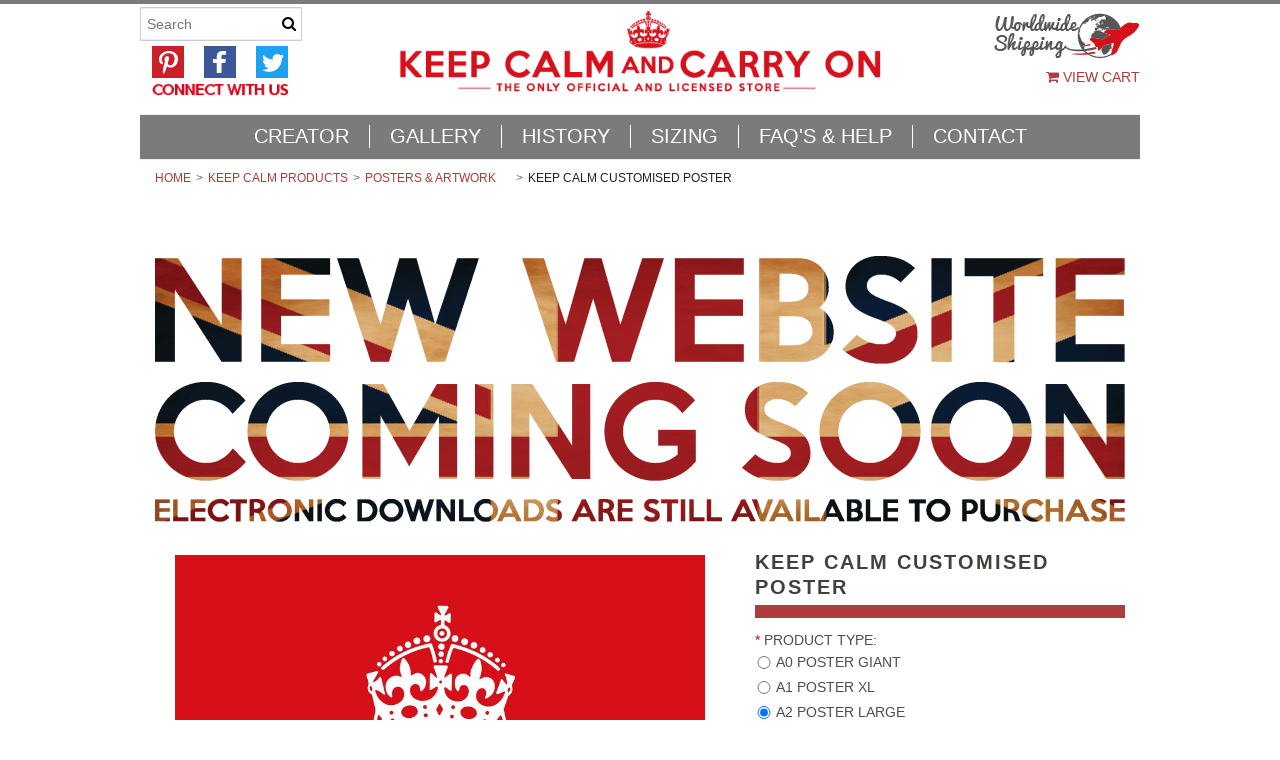

--- FILE ---
content_type: text/html; charset=UTF-8
request_url: https://www.keepcalmandcarryon.com/keep-calm-and-make-it-yourself-poster/?shortcode=XYdDAZzVY
body_size: 16050
content:
<!DOCTYPE html>
<html lang="en" class="responsive">

<head>
    <meta charset="utf-8">
    
    <title>Make your own Keep Calm and Carry On Poster. Create Keep Calm Posters with your own design and buy online.</title>

    <meta name="description" content="Create a Keep Calm Poster with your own Keep Calm design and make unique Keep Calm gifts.">
    <meta name="keywords" content="">
    <meta name="viewport" content="width=device-width">
    <meta property="og:type" content="product" />
<meta property="og:title" content="Keep Calm Customised Poster" />
<meta property="og:description" content="Create a Keep Calm Poster with your own Keep Calm design and make unique Keep Calm gifts." />
<meta property="og:image" content="https://cdn2.bigcommerce.com/server2100/da4a7/products/647/images/633/iIrxlejBm__16643.1448890389.600.600.jpg?c=2" />
<meta property="og:site_name" content="Keep Calm and Carry On" />
<meta property="og:url" content="https://www.keepcalmandcarryon.com/keep-calm-and-make-it-yourself-poster/" />
<meta property="fb:admins" content="840929464,521956092" />
<meta property="pinterest:richpins" content="disabled" />
    <link rel='canonical' href='https://www.keepcalmandcarryon.com/keep-calm-and-make-it-yourself-poster/' />
    
    
    
    <link rel="shortcut icon" href="https://cdn2.bigcommerce.com/server2100/da4a7/product_images/crown-16x16.jpg">
    <link rel="dns-prefetch" href="https://kcco.cdnsecure2.co.uk">    
    <link rel="preconnect" href="https://kcco.cdnsecure2.co.uk" crossorigin="">    
    
    <link href="https://cdn9.bigcommerce.com/r-50b4fa8997ce43839fb9457331bc39687cd8345a/themes/__master/Styles/styles.css" type="text/css" rel="stylesheet" /><link href="https://cdn9.bigcommerce.com/r-fd03a341c38d67bb00554c2495edbc7f69e3ad2d/themes/Athletic/Styles/styles.css" media="all" type="text/css" rel="stylesheet" />
<link href="https://cdn1.bigcommerce.com/server2100/da4a7/templates/__custom/Styles/theme.css?t=1609965506" media="all" type="text/css" rel="stylesheet" />
<link href="https://cdn1.bigcommerce.com/server2100/da4a7/templates/__custom/Styles/mods.css?t=1609965506" media="all" type="text/css" rel="stylesheet" />
<link type="text/css" rel="stylesheet" href="https://cdn9.bigcommerce.com/r-a074e181b15bd0e9590ebe32490603d155caefc8/javascript/jquery/plugins/imodal/imodal.css" />
    <link href="https://cdn10.bigcommerce.com/r-fd03a341c38d67bb00554c2495edbc7f69e3ad2d/themes/Athletic/Styles/custom.css" type="text/css" rel="stylesheet" />    
    
    
    <!-- Google tag (gtag.js) -->
    <script async src="https://www.googletagmanager.com/gtag/js?id=G-KELKHMCPQ6"></script>
    <script>
        window.dataLayer = window.dataLayer || [];
        function gtag(){dataLayer.push(arguments);}
        gtag('js', new Date());
        
        gtag('config', 'G-KELKHMCPQ6');
    </script>
    <!-- // HEADER JS: Only modernizr & jquery // All other JS in Panels/Footer.html // -->
    <script src="https://cdn10.bigcommerce.com/r-fd03a341c38d67bb00554c2495edbc7f69e3ad2d/themes/Athletic/js/modernizr.foundation.js"></script>
    <script src="//ajax.googleapis.com/ajax/libs/jquery/1.8.3/jquery.min.js"></script>
    <script>window.jQuery || document.write('<script src="https://cdn10.bigcommerce.com/r-fd03a341c38d67bb00554c2495edbc7f69e3ad2d/themes/Athletic/js/jquery-1.8.3.min.js"><\/script>')</script>
    <script>
    //function getCookie        
    function getCookie(cname) {
        var name = cname + "=";
        var ca = document.cookie.split(';');
        for (var i = 0; i < ca.length; i++) {
            var c = ca[i];
            while (c.charAt(0) == ' ') c = c.substring(1);
            if (c.indexOf(name) != -1) return c.substring(name.length, c.length);
        }
        return "";
    }
    
    
    function getParameterByName(name) {    
        var match = RegExp('[?&]' + name + '=([^&]*)')
                        .exec(window.location.search);
        return match && decodeURIComponent(match[1].replace(/\+/g, ' '));
    }        
    
    var shortcode = getParameterByName('shortcode');
    
    if (!shortcode || 0 == shortcode.length) {
            
        //check for session cookie of set default
        
        var sessionShortcode = getCookie("sessionShortcode");
        if (sessionShortcode.length == 8 || sessionShortcode.length == 9) {
            shortcode = sessionShortcode;
        } else {
            var sessionShortcode2 = getCookie("sessionShortcode2");
            if (sessionShortcode2.length == 8 || sessionShortcode2.length == 9) {
                shortcode = sessionShortcode2;
            } else {
                shortcode = 'NQOxtJXW';
            }
        }
    }        
    </script>
    
    <!-- Start Tracking Code for analytics_facebook -->

<script>
!function(f,b,e,v,n,t,s){if(f.fbq)return;n=f.fbq=function(){n.callMethod?n.callMethod.apply(n,arguments):n.queue.push(arguments)};if(!f._fbq)f._fbq=n;n.push=n;n.loaded=!0;n.version='2.0';n.queue=[];t=b.createElement(e);t.async=!0;t.src=v;s=b.getElementsByTagName(e)[0];s.parentNode.insertBefore(t,s)}(window,document,'script','https://connect.facebook.net/en_US/fbevents.js');

fbq('set', 'autoConfig', 'false', '1580739835574470');
fbq('dataProcessingOptions', ['LDU'], 0, 0);
fbq('init', '1580739835574470', {"external_id":"20e70820-19a8-428b-bd01-c8890df7d524"});
fbq('set', 'agent', 'bigcommerce', '1580739835574470');

function trackEvents() {
    var pathName = window.location.pathname;

    fbq('track', 'PageView', {}, {"eventID":"store-3-prd-us-central1-185699264513"});

    // Search events start -- only fire if the shopper lands on the /search.php page
    if (pathName.indexOf('/search.php') === 0 && getUrlParameter('search_query')) {
        fbq('track', 'Search', {
            content_type: 'product_group',
            content_ids: [],
            search_string: getUrlParameter('search_query')
        });
    }
    // Search events end

    // Wishlist events start -- only fire if the shopper attempts to add an item to their wishlist
    if (pathName.indexOf('/wishlist.php') === 0 && getUrlParameter('added_product_id')) {
        fbq('track', 'AddToWishlist', {
            content_type: 'product_group',
            content_ids: []
        });
    }
    // Wishlist events end

    // Lead events start -- only fire if the shopper subscribes to newsletter
    if (pathName.indexOf('/subscribe.php') === 0 && getUrlParameter('result') === 'success') {
        fbq('track', 'Lead', {});
    }
    // Lead events end

    // Registration events start -- only fire if the shopper registers an account
    if (pathName.indexOf('/login.php') === 0 && getUrlParameter('action') === 'account_created') {
        fbq('track', 'CompleteRegistration', {}, "");
    }
    // Registration events end

    

    function getUrlParameter(name) {
        var cleanName = name.replace(/[\[]/, '\[').replace(/[\]]/, '\]');
        var regex = new RegExp('[\?&]' + cleanName + '=([^&#]*)');
        var results = regex.exec(window.location.search);
        return results === null ? '' : decodeURIComponent(results[1].replace(/\+/g, ' '));
    }
}

if (window.addEventListener) {
    window.addEventListener("load", trackEvents, false)
}
</script>
<noscript><img height="1" width="1" style="display:none" alt="null" src="https://www.facebook.com/tr?id=1580739835574470&ev=PageView&noscript=1&a=plbigcommerce1.2&eid=store-3-prd-us-central1-185699264513"/></noscript>

<!-- End Tracking Code for analytics_facebook -->

<!-- Start Tracking Code for analytics_googleanalytics -->

<script>
    (function(i,s,o,g,r,a,m){i['GoogleAnalyticsObject']=r;i[r]=i[r]||function(){
    (i[r].q=i[r].q||[]).push(arguments)},i[r].l=1*new Date();a=s.createElement(o),
    m=s.getElementsByTagName(o)[0];a.async=1;a.src=g;m.parentNode.insertBefore(a,m)
    })(window,document,'script','//www.google-analytics.com/analytics.js','ga');
    ga('create', 'UA-1698102-1', 'keepcalmandcarryon.com');
    ga('send', 'pageview');
    ga('require', 'ecommerce', 'ecommerce.js');

    function trackEcommerce() {
    this._addTrans = addTrans;
    this._addItem = addItems;
    this._trackTrans = trackTrans;
    }
    function addTrans(orderID,store,total,tax,shipping,city,state,country) {
    ga('ecommerce:addTransaction', {
        'id': orderID,
        'affiliation': store,
        'revenue': total,
        'tax': tax,
        'shipping': shipping,
        'city': city,
        'state': state,
        'country': country
    });
    }
    function addItems(orderID,sku,product,variation,price,qty) {
    ga('ecommerce:addItem', {
        'id': orderID,
        'sku': sku,
        'name': product,
        'category': variation,
        'price': price,
        'quantity': qty
    });
    }
    function trackTrans() {
        ga('ecommerce:send');
    }
    var pageTracker = new trackEcommerce();
</script>
<style>.optimizedCheckout-orderSummary .product-figure { display: none !important; }</style>

<!-- End Tracking Code for analytics_googleanalytics -->


        
<!-- Facebook Pixel Code -->
<script>
!function(f,b,e,v,n,t,s){if(f.fbq)return;n=f.fbq=function(){n.callMethod?
n.callMethod.apply(n,arguments):n.queue.push(arguments)};if(!f._fbq)f._fbq=n;
n.push=n;n.loaded=!0;n.version='2.0';n.queue=[];t=b.createElement(e);t.async=!0;
t.src=v;s=b.getElementsByTagName(e)[0];s.parentNode.insertBefore(t,s)}(window,
document,'script','https://connect.facebook.net/en_US/fbevents.js');

fbq('init', '1580739835574470');
fbq('track', "PageView");</script>
<noscript><img height="1" width="1" style="display:none"
src="https://www.facebook.com/tr?id=1580739835574470&ev=PageView&noscript=1"
/></noscript>
<!-- End Facebook Pixel Code -->
<!-- Start Alexa Certify Javascript -->
<script type="text/javascript">
_atrk_opts = { atrk_acct:"N4t1q1rcy520uW", domain:"keepcalmandcarryon.com",dynamic: true};
(function() { var as = document.createElement('script'); as.type = 'text/javascript'; as.async = true; as.src = "https://d31qbv1cthcecs.cloudfront.net/atrk.js"; var s = document.getElementsByTagName('script')[0];s.parentNode.insertBefore(as, s); })();
</script>
<noscript><img src="https://d5nxst8fruw4z.cloudfront.net/atrk.gif?account=N4t1q1rcy520uW" style="display:none" height="1" width="1" alt="" /></noscript>
<!-- End Alexa Certify Javascript -->     
</head>




<body class="product page" >

<div class="wrap">    
    <header class="main clearfix">
<div class="mobile-cart-link" style="display:">
    <a href="https://www.keepcalmandcarryon.com/cart.php" style="display:">
        <img src="https://cdn2.bigcommerce.com/server2100/da4a7/templates/__custom/images/keepcalm/mobile-cart-30.gif?t=1609965506">
    </a>
</div>       
        <div class="logo-container">

            <!--
<div class="account-links">
    <ul class="inline-list">
        <li style="display:" class="account-link top-menu-link"><a href="https://www.keepcalmandcarryon.com/account.php"><i class="icon-user"></i> My Account</a></li>
        <li style="display:" class="login-logout top-menu-link"><a href='https://www.keepcalmandcarryon.com/login.php' onclick=''>Sign in</a> or <a href='https://www.keepcalmandcarryon.com/login.php?action=create_account' onclick=''>Create an account</a></li>
        
    <div id="currency-chooser">
        <div class="current">
            <i class="icon-credit-card"></i> <div class="currency-info">All prices are in <span title='GBP'>GBP</span></div><div id="change-currency">Change</div>
        </div>
        <div class="Block Moveable Panel currencies">
            <div class="BlockContent">
                <p class="white"><b>Change Currency</b></p>
                <dl class="CurrencyList">
                    	<dd class="ChooseCurrencyBox" style="border-bottom: 0px;">
		<a href="/keep-calm-and-make-it-yourself-poster/?shortcode=XYdDAZzVY&amp;setCurrencyId=3" class="Sel">
			<span class="Flag"><img src="https://cdn2.bigcommerce.com/server2100/da4a7/lib/flags/gb.gif" border="0" alt="" role="presentation" /></span>
			<span class="Text">GBP</span>
		</a>
	</dd>	<dd class="ChooseCurrencyBox" style="border-bottom: 0px;">
		<a href="/keep-calm-and-make-it-yourself-poster/?shortcode=XYdDAZzVY&amp;setCurrencyId=4" class="">
			<span class="Flag"><img src="https://cdn2.bigcommerce.com/server2100/da4a7/lib/flags/regions/eu.gif" border="0" alt="" role="presentation" /></span>
			<span class="Text">Euro</span>
		</a>
	</dd>	<dd class="ChooseCurrencyBox" style="border-bottom: 0px;">
		<a href="/keep-calm-and-make-it-yourself-poster/?shortcode=XYdDAZzVY&amp;setCurrencyId=5" class="">
			<span class="Flag"><img src="https://cdn2.bigcommerce.com/server2100/da4a7/lib/flags/us.gif" border="0" alt="" role="presentation" /></span>
			<span class="Text">USD</span>
		</a>
	</dd>
                </dl>
            </div>
        </div>
    </div>


        <li style="display:" class="cart-link top-menu-link">
            <a href="https://www.keepcalmandcarryon.com/cart.php" style="display:">
                <i class="icon-shopping-cart"></i>View Cart <span class="cart-count"></span>
                
            </a>
        </li>
        <li class="store-credit top-menu-link hide-size-desktop">
            <span>
                &copy; 2025 Keep Calm and Carry On
                <br>
                <a href="http://netimprovement.co.uk/" title="website maintenance" class="top-credit-link">website maintenance</a>
            </span>
        </li>
    </ul>
</div>

<script>
    // expands top menu
    (function(window, document, $, undefined){
        $('.top-menu').on('mouseenter mouseleave',function(){
            var link = $(this).children('a');
            var sub = $(this).children('ul');
            if( sub.is(':visible') ) {
                link.removeClass('active');
                sub.hide();
            }
            else {
                link.addClass('active');
                sub.show();
            }
            
            return false;
        });
    
        // adjust sign in/create an account link (no access to change this in BC panels means we resort to JS)
        var loginlogout_link = $('.login-logout');
        if( loginlogout_link.find('a').length > 1 ) { // logged out
            //var signin_link = '<a href="https://www.keepcalmandcarryon.com/login.php"><i class="icon-signin"></i> Sign In</a>';
            var createaccount_link = '<a href="https://www.keepcalmandcarryon.com/login.php?action=create_account"><i class="icon-plus-sign-alt"></i> Create An Account</a>';
            
            loginlogout_link.after( '<li class="create-account top-menu-link">' + createaccount_link + '</li>' );
            loginlogout_link.remove();
        }
        else // logged in
            loginlogout_link.find('a').prepend('<i class="icon-signout"></i>');
    })(window, document, jQuery);
</script>               -->
            <div class="logo">
                <a href="https://www.keepcalmandcarryon.com/"><img src="/product_images/keep-calm-and-carry-on-store-500-outlines_1477050900__16490.png" alt="Keep Calm and Carry On"></a>

            </div>
            <div class="kcww">
                <img src="https://cdn2.bigcommerce.com/server2100/da4a7/templates/__custom/images/keepcalm/kcww150px.jpg?t=1609965506">
            </div>
         <div class="leftsearch" style="width:175px;">
                <div style="float:left;"><form action="https://www.keepcalmandcarryon.com/search.php" method="get" onsubmit="return check_small_search_form()" class="search-form">
    <input type="text" name="search_query" placeholder="Search" id="search_query">
  	<button type="submit">
    	<i class="icon-search"></i>
    </button>
</form></div>
                <div style="float:left; padding-left: 12px; padding-top: 2px;">
                    <a href="https://uk.pinterest.com/markpinterest/keep-calm-and-carry-on/" target="_blank" style="margin-right:20px;"><img src="https://cdn2.bigcommerce.com/server2100/da4a7/templates/__custom/images/pin32.gif?t=1609965506" alt="Pinterest"></a><a href="https://www.facebook.com/keepcalmandcarryonstore" target="_blank" style="margin-right:20px;"><img src="https://cdn2.bigcommerce.com/server2100/da4a7/templates/__custom/images/fb32.gif?t=1609965506" alt="Facebook"></a><a href="https://twitter.com/@keepingcalm" target="_blank"><img src="https://cdn2.bigcommerce.com/server2100/da4a7/templates/__custom/images/tw32.gif?t=1609965506" alt="Twitter"></a>
                </div>
                <div style="float:left; padding-left: 12px; padding-top: 0px;">
                    <img src="https://cdn2.bigcommerce.com/server2100/da4a7/templates/__custom/images/connect.gif?t=1609965506" alt="Connect with us" width="136">
                </div>
                </div>
    
            <div class="info-col">
                
                <a href="https://www.keepcalmandcarryon.com/cart.php" style="display:">
                <i class="icon-shopping-cart"></i> View Cart <span class="cart-count"></span>
                
                </a>                
                
                <!--<ul class="social-links inline-list">
	<li>
	<a href="https://www.facebook.com/keepcalmandcarryonstore" title="Facebook">
		<i class="icon-facebook"></i>
		<span>Facebook</span>
	</a>
</li><li>
	<a href="https://twitter.com/@keepingcalm" title="Twitter">
		<i class="icon-twitter"></i>
		<span>Twitter</span>
	</a>
</li>
</ul>-->
            </div>
        </div>
        <div class="deliveryStrapline"></div>
        <div class="live-chat" style="">
            
        </div>
        
        <div class="main-menu nav ">
            <a class="toggleMenu" href="#"><img src="https://cdn2.bigcommerce.com/server2100/da4a7/templates/__custom/images/keepcalm/mobile-menu-30.gif?t=1609965506"</a>
            <li class="  page-menu-link">
	<a href="https://www.keepcalmandcarryon.com/creator/"><span>CREATOR</span></a>
	<ul class="dropdown">
		
	</ul>
</li><li class="  page-menu-link">
	<a href="https://www.keepcalmandcarryon.com/gallery"><span>GALLERY</span></a>
	<ul class="dropdown">
		
	</ul>
</li><li class="  page-menu-link">
	<a href="https://www.keepcalmandcarryon.com/history/"><span>HISTORY</span></a>
	<ul class="dropdown">
		
	</ul>
</li><li class="  page-menu-link">
	<a href="https://www.keepcalmandcarryon.com/sizing-1/"><span>SIZING</span></a>
	<ul class="dropdown">
		
	</ul>
</li><li class="HasSubMenu  page-menu-link">
	<a href="https://www.keepcalmandcarryon.com/faqs/"><span>FAQ&#039;s &amp; HELP</span></a>
	<ul class="dropdown">
			

	</ul>
</li><li class="  page-menu-link">
	<a href="https://www.keepcalmandcarryon.com/contact/"><span>CONTACT</span></a>
	<ul class="dropdown">
		
	</ul>
</li>
        </div>
    </header>
    

<!-- product page stylesheets -->
<link rel="stylesheet" type="text/css" href="https://cdn10.bigcommerce.com/r-a074e181b15bd0e9590ebe32490603d155caefc8/javascript/jquery/themes/cupertino/ui.all.css?">

<section class="main">
    <div class="row">
	<div class="twelve columns">
        <ul class="breadcrumbs" >
    <li><a href="https://www.keepcalmandcarryon.com">Home</a></li><li><a href="https://www.keepcalmandcarryon.com/categories/products.html">KEEP CALM PRODUCTS</a></li><li><a href="https://www.keepcalmandcarryon.com/categories/keep-calm-and-carry-on/posters-artwork.html">Posters &amp; Artwork</a></li><li class="current"><span>Keep Calm Customised Poster</span></li>

</ul>
<div>
<p>&nbsp;</p>
<p><a href="https://www.keepcalmandcarryon.com/keep-calm-and-carry-on/posters-artwork/keep-calm-and-make-it-yourself-electronic-download/"><img class="__mce_add_custom__" src="https://cdn2.bigcommerce.com/server2100/da4a7/images/stencil/original/image-manager/kcco-coming-soon-2024.png?t=1720536124" alt="New website coming soon in July 2024" width="970" height="400" /></a></p>
</div>
        
        <div itemscope itemtype="http://schema.org/Product">
            <meta name="twitter:card" content="product" />
<meta name="twitter:site" content="@keepingcalm" />
<meta name="twitter:title" content="Keep Calm Customised Poster" />
<meta name="twitter:description" content="Create a Keep Calm Poster with your own Keep Calm design and make unique Keep Calm gifts." />
<meta name="twitter:label1" content="Price">
<meta name="twitter:data1" content="£12.95">
<meta name="twitter:domain" content="https://www.keepcalmandcarryon.com">
<div class="row details-row">
    
    <div class="six columns product-images">
        <div class="row">
            <div class="twelve columns">
                <a itemprop="image" href="https://cdn2.bigcommerce.com/server2100/da4a7/products/647/images/593/keep_calm_and_change_the_text_download__70535.1415018692.1280.1280.jpg?c=2" class="main-image-link">
	<img src="https://cdn2.bigcommerce.com/server2100/da4a7/products/647/images/593/keep_calm_and_change_the_text_download__70535.1415018692.600.600.jpg?c=2" class="wide-image main-image" alt="Image 1" title="Image 1">
</a>
                
                <ul class="product-thumbs">
                    <li>
	<a href="https://cdn2.bigcommerce.com/server2100/da4a7/products/647/images/593/keep_calm_and_change_the_text_download__70535.1415018692.1280.1280.jpg?c=2" rel="fancybox-thumb">
		<span class="thumb-image">
			<img src="https://cdn2.bigcommerce.com/server2100/da4a7/products/647/images/593/keep_calm_and_change_the_text_download__70535.1415018692.1280.1280.jpg?c=2" data-caption="" alt="Image 1" title="Image 1">
		</span>
	</a>
</li><li>
	<a href="https://cdn2.bigcommerce.com/server2100/da4a7/products/647/images/633/iIrxlejBm__16643.1448890389.1280.1280.jpg?c=2" rel="fancybox-thumb">
		<span class="thumb-image">
			<img src="https://cdn2.bigcommerce.com/server2100/da4a7/products/647/images/633/iIrxlejBm__16643.1448890389.1280.1280.jpg?c=2" data-caption="" alt="Image 2" title="Image 2">
		</span>
	</a>
</li>
                </ul>
                
                <script>
                    var ProductThumbWidth = 600;
                    var ProductThumbHeight =  600;
                    var ProductMaxZoomWidth = 1280;
                    var ProductMaxZoomHeight =  1280;
                    var ProductTinyWidth = 200;
                    var ProductTinyHeight =  200;
                    
                    var ShowImageZoomer = 0;
                    var productId = 647;
                </script>
            </div>
        </div>
        <div class="row">
            <div class="twelve columns social-media">
                <div class="AddThisButtonBox">
    <!-- AddThis Button BEGIN -->
    <div class="addthis_sharing_toolbox"></div>
    <script type="text/javascript" src="//s7.addthis.com/js/300/addthis_widget.js#pubid=leelonghurst" async="async"></script>
    <!-- AddThis Button END -->
</div>


                <div class="fblikectr">
                <div class="FacebookLikeButtonContainer">
	<iframe  src="http://www.facebook.com/plugins/like.php?href=https%3A%2F%2Fwww.keepcalmandcarryon.com%2Fkeep-calm-and-make-it-yourself-poster%2F%3Fshortcode%3DXYdDAZzVY&show_faces=false&amp;colorscheme=light&amp;height=65" scrolling="no" frameborder="0" allowTransparency="true"></iframe>
</div>
                </div>
            </div>
        </div>
    </div>
    
    <div class="six columns product-details" id="ProductDetails">
        
        <h1 itemprop="name">Keep Calm Customised Poster</h1>
        <div id="edit-design-links"></div>
        
        <div class="alert-box">
            
            <a href="" class="close">&times;</a>
        </div>
        
        <div class="alert-box OutOfStockMessage">
            
            <a href="" class="close">&times;</a>
        </div>

        <div itemprop="brand" itemscope itemtype="http://schema.org/Brand">
            <div class="row DetailRow BrandRow" style="display: none">
                <div class="Label column">Brand:</div>
                <div class="Value column">
                    <a href="">
                        <span itemprop="name"></span>
                    </a>
                </div>
            </div>
        </div>

        <div itemprop="aggregateRating" itemscope itemtype="http://schema.org/AggregateRating">
            <div class="row DetailRow RatingRow NoLabelRow" style="display: none">
                <div class="Label column">Rating:</div>
                <div class="Value column">
                    <a href="#" class="show-reviews" title="Read Reviews">
                        <meta itemprop="ratingValue" content="5">
                        <i class="icon-rating-5"></i>
                        
                        (<span itemprop="ratingCount">30</span>)
                    </a>
                </div>
            </div>
        </div>

        <div class="row DetailRow ProductSKU" style="display: none">
            <div class="Label column">SKU:</div>
            <div class="Value column">
                <span itemprop="sku" class="VariationProductSKU">
                    
                </span>
            </div>
        </div>
        
        <div class="row DetailRow" style="display: none">
            <div class="Label column">Vendor:</div>
            <div class="Value column">
                
            </div>
        </div>
        
        <div class="row DetailRow" style="display: none">
            <div class="Label column">Condition:</div>
            <div class="Value column">
                
            </div>
        </div>        
        
        <div itemprop="weight" itemscope itemtype="http://schema.org/QuantitativeValue">
            <div class="row DetailRow" style="display: none">
                <div class="Label column">Weight:</div>
                <div class="Value column">
                    <span itemprop="value" class="VariationProductWeight">
                        
                    </span>
                </div>
            </div>
        </div>    

        <div class="row DetailRow" style="display: none">
            <div class="Label column">Availability:</div>
            <div class="Value column">
                
            </div>
        </div>    

        <div class="row DetailRow" style="display: none">
            <div class="Label column">Shipping:</div>
            <div class="Value column">
                
            </div>
        </div>    

        <div class="row DetailRow" style="display:none;">
            <div class="Label column">Minimum Purchase:</div>
            <div class="Value column">
                 unit(s)
            </div>
        </div>    

        <div class="row DetailRow" style="display:none;">
            <div class="Label column">Maximum Purchase:</div>
            <div class="Value column">
                 unit(s)
            </div>
        </div>    

        <div class="row DetailRow InventoryLevel" style="display: none;">
            <div class="Label column">:</div>
            <div class="Value column">
                <span class="VariationProductInventory">
                    
                </span>
            </div>
        </div>    

        <div class="row DetailRow" style="display: none">
            <div class="Label column">Gift Wrapping:</div>
            <div class="Value column">
                
            </div>
        </div>
        <div class="row DetailRow RetailPrice NoLabelRow" style="display: none">
            <div class="Label column">RRP:</div>
            <div class="Value column">
                
            </div>
        </div>

        
        <div class="row AddToCartRow">

            
<form method="post" action="" onsubmit="return check_add_to_cart(this, false) "  enctype="multipart/form-data" id="productDetailsAddToCartForm">
    <input type="hidden" name="action" value="add">
    <input type="hidden" name="product_id" value="647">
    <input type="hidden" name="variation_id" class="CartVariationId" value="">
    <input type="hidden" name="currency_id" value="">
    
    
    
    <div class="row DetailRow ProductOptionList">
        <div class="twelve columns">
            
        </div>
    </div>    
    
    <div class="productAttributeList" style="">
        <div class="productAttributeRow productAttributeConfigurablePickListSet" id="e2119105c8560fb7bf0e98fd1e0b7a15">
	<div class="productAttributeLabel">
		<label for="5c528daf33f79c78203a2e4361e5d63c">
            			    <span class="required" aria-label="required option">*</span>
            			<span class="name">
				Product Type:			</span>
		</label>
	</div>
	<div class="productAttributeValue">
	<div class="productOptionViewRadio">
	<ul role="radiogroup" aria-label="Product Type">
								<li>
		<label>
			<input
				type="radio"
				class="validation"
				name="attribute[201]"
				value="489"
							/>
			<span class="name">A0 poster Giant</span>
		</label>
	</li>

						<li>
		<label>
			<input
				type="radio"
				class="validation"
				name="attribute[201]"
				value="443"
							/>
			<span class="name">A1 poster XL</span>
		</label>
	</li>

						<li>
		<label>
			<input
				type="radio"
				class="validation"
				name="attribute[201]"
				value="440"
				checked="checked"			/>
			<span class="name">A2 poster Large</span>
		</label>
	</li>

						<li>
		<label>
			<input
				type="radio"
				class="validation"
				name="attribute[201]"
				value="441"
							/>
			<span class="name">A3 poster Medium</span>
		</label>
	</li>

						<li>
		<label>
			<input
				type="radio"
				class="validation"
				name="attribute[201]"
				value="442"
							/>
			<span class="name">A4 poster Small</span>
		</label>
	</li>

						<li>
		<label>
			<input
				type="radio"
				class="validation"
				name="attribute[201]"
				value="444"
							/>
			<span class="name">A5 card</span>
		</label>
	</li>

						<li>
		<label>
			<input
				type="radio"
				class="validation"
				name="attribute[201]"
				value="445"
							/>
			<span class="name">Mug</span>
		</label>
	</li>

						<li>
		<label>
			<input
				type="radio"
				class="validation"
				name="attribute[201]"
				value="452"
							/>
			<span class="name">iPhone 4 case</span>
		</label>
	</li>

						<li>
		<label>
			<input
				type="radio"
				class="validation"
				name="attribute[201]"
				value="453"
							/>
			<span class="name">iPhone 5 case</span>
		</label>
	</li>

						<li>
		<label>
			<input
				type="radio"
				class="validation"
				name="attribute[201]"
				value="454"
							/>
			<span class="name">A1 canvas</span>
		</label>
	</li>

						<li>
		<label>
			<input
				type="radio"
				class="validation"
				name="attribute[201]"
				value="455"
							/>
			<span class="name">A2 canvas</span>
		</label>
	</li>

						<li>
		<label>
			<input
				type="radio"
				class="validation"
				name="attribute[201]"
				value="456"
							/>
			<span class="name">A3 canvas</span>
		</label>
	</li>

						<li>
		<label>
			<input
				type="radio"
				class="validation"
				name="attribute[201]"
				value="457"
							/>
			<span class="name">A4 canvas</span>
		</label>
	</li>

			</ul>
</div>
	</div>
	<div class="cf"></div>
</div>
<div class="productAttributeRow productAttributeConfigurablePickListSet" id="4a130f6e60c1353fbb32532abeec3a48">
	<div class="productAttributeLabel">
		<label for="60336e2febcf23117b009c48916efeb3">
            			    <span class="required" aria-label="required option">*</span>
            			<span class="name">
				Poster Style:			</span>
		</label>
	</div>
	<div class="productAttributeValue">
	<div class="productOptionViewRadio">
	<ul role="radiogroup" aria-label="Poster Style">
								<li>
		<label>
			<input
				type="radio"
				class="validation"
				name="attribute[229]"
				value="368"
				checked="checked"			/>
			<span class="name">Poster only</span>
		</label>
	</li>

						<li>
		<label>
			<input
				type="radio"
				class="validation"
				name="attribute[229]"
				value="369"
							/>
			<span class="name">Framed Antique Poster</span>
		</label>
	</li>

						<li>
		<label>
			<input
				type="radio"
				class="validation"
				name="attribute[229]"
				value="370"
							/>
			<span class="name">Framed White Poster</span>
		</label>
	</li>

						<li>
		<label>
			<input
				type="radio"
				class="validation"
				name="attribute[229]"
				value="552"
							/>
			<span class="name">Framed Black Poster</span>
		</label>
	</li>

						<li>
		<label>
			<input
				type="radio"
				class="validation"
				name="attribute[229]"
				value="371"
							/>
			<span class="name">Box Canvas</span>
		</label>
	</li>

			</ul>
</div>
	</div>
	<div class="cf"></div>
</div>
<script language="javascript" type="text/javascript">//<![CDATA[
(function($){
    $(function(){
        $("#ProductDetails").updateProductDetails({"purchasable":false,"purchasingMessage":"","instock":true,"unformattedPrice":"12.95","base":false,"baseImage":"https:\/\/cdn2.bigcommerce.com\/server2100\/da4a7\/products\/647\/images\/633\/iIrxlejBm__16643.1448890389.1280.1280.jpg?c=2","baseThumb":"https:\/\/cdn2.bigcommerce.com\/server2100\/da4a7\/products\/647\/images\/633\/iIrxlejBm__16643.1448890389.600.600.jpg?c=2","image":"https:\/\/cdn2.bigcommerce.com\/server2100\/da4a7\/products\/647\/images\/633\/iIrxlejBm__16643.1448890389.1280.1280.jpg?c=2","thumb":"https:\/\/cdn2.bigcommerce.com\/server2100\/da4a7\/products\/647\/images\/633\/iIrxlejBm__16643.1448890389.600.600.jpg?c=2","inStockPickListItems":[],"optionOutOfStockBehavior":"do_nothing","outOfStockMessage":"Out of stock","price":"£12.95","rrp":"£0.00","unformattedRrp":0});$(function(){ $("#e2119105c8560fb7bf0e98fd1e0b7a15")["productOptionConfigurablePickListSet"]({"id":201,"type":"Configurable_PickList_Set","displayName":"Product Type","required":true,"condition":true,"validation":{"required":"Please choose an option for Product Type."},"defaultValue":440,"displayType":"Radio Buttons"}); });
$(function(){ $("#e2119105c8560fb7bf0e98fd1e0b7a15")["productOptionViewRadio"]({"id":201,"type":"Configurable_PickList_Set","displayName":"Product Type","required":true,"condition":true,"validation":{"required":"Please choose an option for Product Type."},"defaultValue":440,"displayType":"Radio Buttons"}); });
$(function(){ $("#4a130f6e60c1353fbb32532abeec3a48")["productOptionConfigurablePickListSet"]({"id":229,"type":"Configurable_PickList_Set","displayName":"Poster Style","required":true,"condition":true,"validation":{"required":"Please choose an option for Poster Style."},"defaultValue":368,"displayType":"Radio Buttons"}); });
$(function(){ $("#4a130f6e60c1353fbb32532abeec3a48")["productOptionViewRadio"]({"id":229,"type":"Configurable_PickList_Set","displayName":"Poster Style","required":true,"condition":true,"validation":{"required":"Please choose an option for Poster Style."},"defaultValue":368,"displayType":"Radio Buttons"}); });

    });
})(jQuery);
//]]></script>
    </div>

    
    
    <div class="row singlerow">
        <div class="three columns">
            <div itemprop="offers" itemscope itemtype="http://schema.org/Offer">
                
                <div class="row DetailRow PriceRow NoLabelRow" style="">
                    <div class="Label PriceLabel column">Price:</div>
                    <div class="Value column">
                        <span itemprop="price" class="ProductPrice VariationProductPrice">
                            £12.95
                        </span>
                         
                    </div>
                </div>
                
            </div>            
        </div>
        <div class="two columns pad0">
            <div class="row DetailRow NoLabelRow" style="display: none">
                <div class="Label InputLabel column QuantityInput" style="display: ">Quantity:</div>
                <div class="Value column">
                    <span style="display: ;" class="small-input qty">
                        
                    </span>         
                </div>
            </div>
        </div>
        <div class="seven columns">    
            <div class="row DetailRow AddToCartButtonRow NoLabelRow" style="display: none">
                <div class="Value column"></div>
                <div class="Value column AddCartButton pad0">
                    <button type="submit" class="large button">
                        <i class="icon-shopping-cart"></i> Add to Cart
                    </button>
                    
                    
                    <div class="BulkDiscountLink" style="display: none;">
                        
                    </div>
                </div>
            </div>
        </div>
    </div>
</form>



            
            <div><h2>NOTE. We are currently only able to process bulk orders - please <a href="/contact/">contact us</a> for more information.</h2></div>
            <div><h2><a href="/keep-calm-and-carry-on/posters-artwork/keep-calm-and-make-it-yourself-electronic-download/">Printable artwork is still available to download</a></h2></div>
            <!--div class="worldship">
                <a href="/faqs/"><i class="icon-plane"></i> We ship worldwide</a>
            </div-->
            
    <div id="currency-chooser">
        <div class="current">
            <i class="icon-credit-card"></i> <div class="currency-info">All prices are in <span title='GBP'>GBP</span></div><div id="change-currency">Change</div>
        </div>
        <div class="Block Moveable Panel currencies">
            <div class="BlockContent">
                <p class="white"><b>Change Currency</b></p>
                <dl class="CurrencyList">
                    	<dd class="ChooseCurrencyBox" style="border-bottom: 0px;">
		<a href="/keep-calm-and-make-it-yourself-poster/?shortcode=XYdDAZzVY&amp;setCurrencyId=3" class="Sel">
			<span class="Flag"><img src="https://cdn2.bigcommerce.com/server2100/da4a7/lib/flags/gb.gif" border="0" alt="" role="presentation" /></span>
			<span class="Text">GBP</span>
		</a>
	</dd>	<dd class="ChooseCurrencyBox" style="border-bottom: 0px;">
		<a href="/keep-calm-and-make-it-yourself-poster/?shortcode=XYdDAZzVY&amp;setCurrencyId=4" class="">
			<span class="Flag"><img src="https://cdn2.bigcommerce.com/server2100/da4a7/lib/flags/regions/eu.gif" border="0" alt="" role="presentation" /></span>
			<span class="Text">Euro</span>
		</a>
	</dd>	<dd class="ChooseCurrencyBox" style="border-bottom: 0px;">
		<a href="/keep-calm-and-make-it-yourself-poster/?shortcode=XYdDAZzVY&amp;setCurrencyId=5" class="">
			<span class="Flag"><img src="https://cdn2.bigcommerce.com/server2100/da4a7/lib/flags/us.gif" border="0" alt="" role="presentation" /></span>
			<span class="Text">USD</span>
		</a>
	</dd>
                </dl>
            </div>
        </div>
    </div>


        </div>
    
    </div><!-- #ProductDetails -->
    
</div><!-- .row -->
            <div class="Block Moveable Panel" id="ProductTabs" style="display:none;"></div>
            <ul class="tabs-content">
	<li class="active" id="DescriptionTab">
		<h3><span>Further Information</span></h3>
<div>
    
    <div itemprop="description">
        <ul class="keyfeatures">
<li><span style="color: #000000;">Satin Finish</span></li>
<li><span style="color: #000000;">Heavyweight 260gsm Fine Paper</span></li>
<li><span style="color: #000000;">Printed with Ultrachrome K3 inks</span></li>
<li><span style="color: #000000;">3 choices of frames, Antique, White or Black</span></li>
<li><span style="color: #000000;">Fast 1-3 day production time</span></li>
<li><span style="color: #000000;">Sent in a sturdy cardboard tube</span></li>
<li><span style="color: #000000;">Express delivery Option IN UK</span></li>
<li><span style="color: #000000;">FOR FRAMED POSTERS; CONTACT US BEFORE ORDERING FOR AN OVERSEAS SHIPPING QUOTE</span></li>
<li><span style="color: #000000;">Sizes:</span></li>
<li><span style="color: #000000;">A0 84cm x 119cm Giant</span></li>
<li><span style="color: #000000;">A1 59cm x 84cm Extra Large</span></li>
<li><span style="color: #000000;">A2 42cm x 59cm Large</span></li>
<li><span style="color: #000000;">A3 30cm x 42cm Medium</span></li>
<li><span style="color: #000000;">A4 21cm x 30cm Small</span></li>
</ul>
<p><span style="font-family: 'trebuchet ms', geneva; font-size: medium; color: #000000;" lang="EN-US">* Framed posters, canvas prints and A0 size posters shipping outside of the UK may incur additional charges - please contact us before placing your order.</span></p>
<p><span style="font-family: 'trebuchet ms', geneva; font-size: medium; color: #000000;" lang="EN-US">To use the Keep Calm and Carry On Creator to make your own products you expressly acknowledge, agree and hereby that:</span></p>
<p><span style="font-family: 'trebuchet ms', geneva; font-size: medium; color: #000000;" lang="EN-US">(1)&nbsp; The design submitted must not be offensive, inappropriate or be deemed so in anyway.</span></p>
<p><span style="font-family: 'trebuchet ms', geneva; font-size: medium; color: #000000;" lang="EN-US">(2)&nbsp; Keep Calm and Carry On Ltd reserve the right to cancel any design we deem offensive or inappropriate&nbsp;</span></p>
<p><span style="font-family: 'trebuchet ms', geneva; font-size: medium; color: #000000;" lang="EN-US">(3)&nbsp; The design or content does not infringe the copyright, trademark, patent, right of privacy, right of publicity or other legal right of anyone or third party.</span></p>
<p><span style="font-family: 'trebuchet ms', geneva; font-size: medium; color: #000000;" lang="EN-US">(4)&nbsp; You will comply with all applicable laws, rules, and regulations.</span></p>
<p><span style="font-family: 'trebuchet ms', geneva; font-size: medium; color: #000000;" lang="EN-US">(5)&nbsp; Keep Calm and Carry On Ltd will not be held liable for any claims, demands or any form of litigation with respect to any of your design or content.</span></p>
<p><span style="font-family: 'trebuchet ms', geneva; font-size: medium; color: #000000;" lang="EN-US">(6)&nbsp; Make it Yourself&nbsp;products made with the Keep Calm and Carry On Creator are made and produced individually to order. They are not refundable under any circumstances unless deemed to be faulty.</span></p>
<p class="gmail_default">&nbsp;</p>
<p><span style="font-family: 'trebuchet ms', geneva; color: #000000; font-size: medium;" lang="EN-US">&nbsp;</span></p>
<p>&nbsp;</p>
    </div>
    
</div>

	</li>
	<li id="ReviewsTab">
		<h3><span>Product Reviews</span></h3>
<div>
	<div class="alert-box">
    
    <a href="" class="close">&times;</a>
</div>

<a id="write_review"></a>

<form action="https://www.keepcalmandcarryon.com/postreview.php" style="display: none;" method="post" class="ProductReviewForm panel"
      id="rating_box" onsubmit="return check_product_review_form();">
    <input type="hidden" name="action" value="post_review"/>
    <input type="hidden" name="product_id" value="647"/>
    <input type="hidden" name="throttleToken" value=""/>

    <h4 class="subheader">Write Your Own Review</h4>

    <div class="row">
        <div class="four columns">
            <label class="right inline">How do you rate this product?</label>
        </div>
        <div class="eight columns">
            <select name="revrating" class="Field400" id="revrating">
                <option value="">&nbsp;</option>
                <option value="1"
                    >1 star (worst)</option>
                <option value="2"
                    >2 stars</option>
                <option value="3"
                    >3 stars (average)</option>
                <option value="4"
                    >4 stars</option>                        
                <option value="5"
                    >5 stars (best)</option>
            </select>
        </div>
    </div>
    
    <div class="row">
        <div class="four columns">
            <label class="right inline">Write a headline for your review here:</label>
        </div>
        <div class="eight columns">
            <input name="revtitle" id="revtitle" type="text"
                               value="">
        </div>
    </div>
    
    <div class="row">
        <div class="four columns">
            <label class="right inline">Write your review here:</label>
        </div>
        <div class="eight columns">
            <textarea name="revtext" id="revtext" rows="8"
                                  cols="50"></textarea>
        </div>
    </div>

    <div class="row" style="display: ">
        <div class="four columns">
            <label class="right inline">Your email:</label>
        </div>
        <div class="eight columns">
            <input type="text" name="email" id="email" value=""></input>
            <p class="ReviewEmailHint">We promise to never spam you, and just use your email address to identify you as a valid customer.</p>
        </div>
    </div>
    
    <div class="row">
        <div class="four columns">
            <label class="right inline">Enter your name: (optional)</label>
        </div>
        <div class="eight columns">
            <input name="revfromname" id="revfromname" type="text"
                               value=""/>
        </div>
    </div>
    
    <div class="row" style="display: ;margin-bottom:15px;">
        <div class="twelve columns">
            <label class="left inline captcha-label">Enter the code below:</label>
        </div>
        <div class="twelve columns">
            <div class="g-recaptcha" data-sitekey="6LcjX0sbAAAAACp92-MNpx66FT4pbIWh-FTDmkkz"></div><br/>
        </div>
    </div>
    
    <div class="row">
        <div class="twelve columns">
            <input type="submit" class="right button" value="Save My Review"/>
        </div>
    </div>

</form>

<p style="display: none">
    
</p>

<p><a href="#" class="show-review-form button">Write A Review</a></p>

<div class="clearfix">
	<ul class="pagination right">
		<li></li>
		<li>Showing reviews 1-10 of 30</li>
		<li><a class="small secondary button" href="https://www.keepcalmandcarryon.com/keep-calm-and-make-it-yourself-poster/?revpage=2#reviews">Next Page</a></li>
	</ul>
</div>
		<ol class="ProductReviewList">
			<li itemprop="review" itemscope itemtype="http://schema.org/Review">
	<h5>
		<span itemprop="headline">Really happy</span>
		<span itemprop="reviewRating" itemscope itemtype="http://schema.org/Rating">
			<meta itemprop="ratingValue" content="4">
			<span class="rating-stars"><i class="icon-rating-4"></i></span>
		</span>
	</h5>
	<blockquote>
	  <p>
	  	<span itemprop="reviewBody">Simple to use, great poster</span>
	  	<cite>
	  		<span itemprop="author" itemscope itemtype="http://schema.org/Person">
	  			<strong itemprop="name">Inca P</strong>
	  		</span>
	  		on
	  		<span itemprop="dateCreated">19th Aug 2020</span>
	  	</cite>
	  </p>
	</blockquote>	
</li><li itemprop="review" itemscope itemtype="http://schema.org/Review">
	<h5>
		<span itemprop="headline">excellent. just what we needed. and good quality</span>
		<span itemprop="reviewRating" itemscope itemtype="http://schema.org/Rating">
			<meta itemprop="ratingValue" content="5">
			<span class="rating-stars"><i class="icon-rating-5"></i></span>
		</span>
	</h5>
	<blockquote>
	  <p>
	  	<span itemprop="reviewBody">excellent. just what we needed. and good quality</span>
	  	<cite>
	  		<span itemprop="author" itemscope itemtype="http://schema.org/Person">
	  			<strong itemprop="name">Diana</strong>
	  		</span>
	  		on
	  		<span itemprop="dateCreated">12th Aug 2020</span>
	  	</cite>
	  </p>
	</blockquote>	
</li><li itemprop="review" itemscope itemtype="http://schema.org/Review">
	<h5>
		<span itemprop="headline">Just what we needed! This poster looks great on the office wall.</span>
		<span itemprop="reviewRating" itemscope itemtype="http://schema.org/Rating">
			<meta itemprop="ratingValue" content="5">
			<span class="rating-stars"><i class="icon-rating-5"></i></span>
		</span>
	</h5>
	<blockquote>
	  <p>
	  	<span itemprop="reviewBody">Very good quality and arrived on time, as promised. Just what we needed! This poster looks great on the office wall.</span>
	  	<cite>
	  		<span itemprop="author" itemscope itemtype="http://schema.org/Person">
	  			<strong itemprop="name">Diana Watts</strong>
	  		</span>
	  		on
	  		<span itemprop="dateCreated">4th Aug 2020</span>
	  	</cite>
	  </p>
	</blockquote>	
</li><li itemprop="review" itemscope itemtype="http://schema.org/Review">
	<h5>
		<span itemprop="headline">Great sign</span>
		<span itemprop="reviewRating" itemscope itemtype="http://schema.org/Rating">
			<meta itemprop="ratingValue" content="4">
			<span class="rating-stars"><i class="icon-rating-4"></i></span>
		</span>
	</h5>
	<blockquote>
	  <p>
	  	<span itemprop="reviewBody">Easy ordering. Just what I wanted.</span>
	  	<cite>
	  		<span itemprop="author" itemscope itemtype="http://schema.org/Person">
	  			<strong itemprop="name">Laurie</strong>
	  		</span>
	  		on
	  		<span itemprop="dateCreated">20th Feb 2019</span>
	  	</cite>
	  </p>
	</blockquote>	
</li><li itemprop="review" itemscope itemtype="http://schema.org/Review">
	<h5>
		<span itemprop="headline">Excellent All Round</span>
		<span itemprop="reviewRating" itemscope itemtype="http://schema.org/Rating">
			<meta itemprop="ratingValue" content="5">
			<span class="rating-stars"><i class="icon-rating-5"></i></span>
		</span>
	</h5>
	<blockquote>
	  <p>
	  	<span itemprop="reviewBody">Son is delighted with his poster, its exactly as we hoped for and was so quickly delivered its up in his new room already.</span>
	  	<cite>
	  		<span itemprop="author" itemscope itemtype="http://schema.org/Person">
	  			<strong itemprop="name">Unknown</strong>
	  		</span>
	  		on
	  		<span itemprop="dateCreated">2nd Aug 2018</span>
	  	</cite>
	  </p>
	</blockquote>	
</li><li itemprop="review" itemscope itemtype="http://schema.org/Review">
	<h5>
		<span itemprop="headline">Top</span>
		<span itemprop="reviewRating" itemscope itemtype="http://schema.org/Rating">
			<meta itemprop="ratingValue" content="5">
			<span class="rating-stars"><i class="icon-rating-5"></i></span>
		</span>
	</h5>
	<blockquote>
	  <p>
	  	<span itemprop="reviewBody">Merci, exactement comme je l&#039;avais commandé. Cadeau original, personnalisé et livraison selon les délais donnés. Je recommanderais. </span>
	  	<cite>
	  		<span itemprop="author" itemscope itemtype="http://schema.org/Person">
	  			<strong itemprop="name">Titou</strong>
	  		</span>
	  		on
	  		<span itemprop="dateCreated">25th Feb 2018</span>
	  	</cite>
	  </p>
	</blockquote>	
</li><li itemprop="review" itemscope itemtype="http://schema.org/Review">
	<h5>
		<span itemprop="headline">Satisfaction</span>
		<span itemprop="reviewRating" itemscope itemtype="http://schema.org/Rating">
			<meta itemprop="ratingValue" content="5">
			<span class="rating-stars"><i class="icon-rating-5"></i></span>
		</span>
	</h5>
	<blockquote>
	  <p>
	  	<span itemprop="reviewBody">Great product, great communication</span>
	  	<cite>
	  		<span itemprop="author" itemscope itemtype="http://schema.org/Person">
	  			<strong itemprop="name">Unknown</strong>
	  		</span>
	  		on
	  		<span itemprop="dateCreated">22nd Nov 2017</span>
	  	</cite>
	  </p>
	</blockquote>	
</li><li itemprop="review" itemscope itemtype="http://schema.org/Review">
	<h5>
		<span itemprop="headline">Keep calm and carry on buying from here they are brilliant.  </span>
		<span itemprop="reviewRating" itemscope itemtype="http://schema.org/Rating">
			<meta itemprop="ratingValue" content="5">
			<span class="rating-stars"><i class="icon-rating-5"></i></span>
		</span>
	</h5>
	<blockquote>
	  <p>
	  	<span itemprop="reviewBody">Arrived very quickly, very good quality, super happy highly recommend this company. The quality of the poster is not something that could be replicated at home, the only thing I’m regretting is not getting it framed by this company. They are great. </span>
	  	<cite>
	  		<span itemprop="author" itemscope itemtype="http://schema.org/Person">
	  			<strong itemprop="name">Dominic Stott</strong>
	  		</span>
	  		on
	  		<span itemprop="dateCreated">30th Oct 2017</span>
	  	</cite>
	  </p>
	</blockquote>	
</li><li itemprop="review" itemscope itemtype="http://schema.org/Review">
	<h5>
		<span itemprop="headline">Prompt delivery</span>
		<span itemprop="reviewRating" itemscope itemtype="http://schema.org/Rating">
			<meta itemprop="ratingValue" content="5">
			<span class="rating-stars"><i class="icon-rating-5"></i></span>
		</span>
	</h5>
	<blockquote>
	  <p>
	  	<span itemprop="reviewBody">My order arrived promptly and I am delighted with it.  It will be a motto I&#039;ll strive to live by.  I hope to get it framed and display it somewhere nice in my kitchen.<br />
</span>
	  	<cite>
	  		<span itemprop="author" itemscope itemtype="http://schema.org/Person">
	  			<strong itemprop="name">Norris</strong>
	  		</span>
	  		on
	  		<span itemprop="dateCreated">24th Aug 2017</span>
	  	</cite>
	  </p>
	</blockquote>	
</li><li itemprop="review" itemscope itemtype="http://schema.org/Review">
	<h5>
		<span itemprop="headline">Great poster</span>
		<span itemprop="reviewRating" itemscope itemtype="http://schema.org/Rating">
			<meta itemprop="ratingValue" content="5">
			<span class="rating-stars"><i class="icon-rating-5"></i></span>
		</span>
	</h5>
	<blockquote>
	  <p>
	  	<span itemprop="reviewBody">Order arrived very quickly and well packaged</span>
	  	<cite>
	  		<span itemprop="author" itemscope itemtype="http://schema.org/Person">
	  			<strong itemprop="name">Karen Jackett</strong>
	  		</span>
	  		on
	  		<span itemprop="dateCreated">11th Aug 2017</span>
	  	</cite>
	  </p>
	</blockquote>	
</li>
		</ol>
<div class="clearfix">
	<ul class="pagination right">
		<li></li>
		<li>Showing reviews 1-10 of 30</li>
		<li><a class="small secondary button" href="https://www.keepcalmandcarryon.com/keep-calm-and-make-it-yourself-poster/?revpage=2#reviews">Next Page</a></li>
	</ul>
</div>
</div>
	</li>
	<li id="RelatedProductsTab" style="display:">
		<div class="product-grid hide-fifth-product">
	<h3><span>Related Products</span></h3>
	<ul>
		<li data-product="685">
	
	<input type="hidden" name="ProductDetailsID" class="ProductDetailsID" value="685" />
	
	<div class="ProductImage"><a href="https://www.keepcalmandcarryon.com/keep-calm-and-make-it-yourself-apron/"><img src="https://cdn2.bigcommerce.com/server2100/da4a7/products/685/images/637/KEEP_CALM_AND_CARRY_ON_CUSTOMISED_APRON__27927.1448894651.200.200.jpg?c=2" alt="KEEP CALM AND CARRY ON CUSTOMISED APRON" /></a></div>
	
	<div class="ProductDetails">
		<span class="ProductName"><a href="https://www.keepcalmandcarryon.com/keep-calm-and-make-it-yourself-apron/">Keep Calm Customised Apron</a></span>
		<span class="ProductPrice">£19.95</span>
		<span class="ProductActionAdd" style="display:none;">
			<a href="https://www.keepcalmandcarryon.com/keep-calm-and-make-it-yourself-apron/" class="small button"></a>
		</span>
		<span class="ProductRating ProductRating5">
			<a class="show-reviews rating-5" href="https://www.keepcalmandcarryon.com/keep-calm-and-make-it-yourself-apron/#reviews">
				<span class="has-tip tip-right" title="Read Reviews">
					<i class="icon-rating-5"></i>
				</span>
			</a>
		</span>
	</div>
	
	<a href="https://www.keepcalmandcarryon.com/keep-calm-and-make-it-yourself-apron/" class="overlay-link"></a>
</li><li data-product="712">
	
	<input type="hidden" name="ProductDetailsID" class="ProductDetailsID" value="712" />
	
	<div class="ProductImage"><a href="https://www.keepcalmandcarryon.com/kitchen-home-garden/keep-calm-customised-keyring/"><img src="https://cdn2.bigcommerce.com/server2100/da4a7/products/712/images/636/KEEP_CALM_AND_CARRY_ON_CUSTOMISED_KEYRING__20690.1448894158.200.200.jpg?c=2" alt="KEEP CALM AND CARRY ON CUSTOMISED KEYRING" /></a></div>
	
	<div class="ProductDetails">
		<span class="ProductName"><a href="https://www.keepcalmandcarryon.com/kitchen-home-garden/keep-calm-customised-keyring/">Keep Calm Customised Keyring</a></span>
		<span class="ProductPrice">£5.95</span>
		<span class="ProductActionAdd" style="display:none;">
			<a href="https://www.keepcalmandcarryon.com/kitchen-home-garden/keep-calm-customised-keyring/" class="small button"></a>
		</span>
		<span class="ProductRating ProductRating5">
			<a class="show-reviews rating-5" href="https://www.keepcalmandcarryon.com/kitchen-home-garden/keep-calm-customised-keyring/#reviews">
				<span class="has-tip tip-right" title="Read Reviews">
					<i class="icon-rating-5"></i>
				</span>
			</a>
		</span>
	</div>
	
	<a href="https://www.keepcalmandcarryon.com/kitchen-home-garden/keep-calm-customised-keyring/" class="overlay-link"></a>
</li><li data-product="759">
	
	<input type="hidden" name="ProductDetailsID" class="ProductDetailsID" value="759" />
	
	<div class="ProductImage"><a href="https://www.keepcalmandcarryon.com/keep-calm-products/keep-calm-customised-flag/"><img src="https://cdn2.bigcommerce.com/server2100/da4a7/products/759/images/845/all-over-print-flag-white-front-6904e58ee8fe0__83660.1762068564.200.200.jpg?c=2" alt="Keep Calm Customised Flag" /></a></div>
	
	<div class="ProductDetails">
		<span class="ProductName"><a href="https://www.keepcalmandcarryon.com/keep-calm-products/keep-calm-customised-flag/">Keep Calm Customised Flag</a></span>
		<span class="ProductPrice">£15.50</span>
		<span class="ProductActionAdd" style="display:;">
			<a href="https://www.keepcalmandcarryon.com/cart.php?action=add&product_id=759" class="small button">Add To Cart</a>
		</span>
		<span class="ProductRating ProductRating0">
			<a class="show-reviews rating-0" href="https://www.keepcalmandcarryon.com/keep-calm-products/keep-calm-customised-flag/#reviews">
				<span class="has-tip tip-right" title="Read Reviews">
					<i class="icon-rating-0"></i>
				</span>
			</a>
		</span>
	</div>
	
	<a href="https://www.keepcalmandcarryon.com/keep-calm-products/keep-calm-customised-flag/" class="overlay-link"></a>
</li><li data-product="729">
	
	<input type="hidden" name="ProductDetailsID" class="ProductDetailsID" value="729" />
	
	<div class="ProductImage"><a href="https://www.keepcalmandcarryon.com/keep-calm-customised-sweatshirt/"><img src="https://cdn2.bigcommerce.com/server2100/da4a7/products/729/images/668/vIDsFwXtn%2526shirt_undefined%2526textcol_undefined__58530.1480020297.200.200.jpg?c=2" alt="KEEP CALM CUSTOMISED SWEATSHIRT" /></a></div>
	
	<div class="ProductDetails">
		<span class="ProductName"><a href="https://www.keepcalmandcarryon.com/keep-calm-customised-sweatshirt/">Keep Calm Customised Sweatshirts</a></span>
		<span class="ProductPrice">£19.95</span>
		<span class="ProductActionAdd" style="display:none;">
			<a href="https://www.keepcalmandcarryon.com/keep-calm-customised-sweatshirt/" class="small button">Add To Cart</a>
		</span>
		<span class="ProductRating ProductRating5">
			<a class="show-reviews rating-5" href="https://www.keepcalmandcarryon.com/keep-calm-customised-sweatshirt/#reviews">
				<span class="has-tip tip-right" title="Read Reviews">
					<i class="icon-rating-5"></i>
				</span>
			</a>
		</span>
	</div>
	
	<a href="https://www.keepcalmandcarryon.com/keep-calm-customised-sweatshirt/" class="overlay-link"></a>
</li><li data-product="684">
	
	<input type="hidden" name="ProductDetailsID" class="ProductDetailsID" value="684" />
	
	<div class="ProductImage"><a href="https://www.keepcalmandcarryon.com/keep-calm-and-make-it-yourself-coaster/"><img src="https://cdn2.bigcommerce.com/server2100/da4a7/products/684/images/632/KEEP_CALM_AND_CARRY_ON_CUSTOMISED_COASTER__94451.1448889524.200.200.jpg?c=2" alt="KEEP CALM AND CARRY ON CUSTOMISED COASTER" /></a></div>
	
	<div class="ProductDetails">
		<span class="ProductName"><a href="https://www.keepcalmandcarryon.com/keep-calm-and-make-it-yourself-coaster/">Keep Calm Customised Coaster</a></span>
		<span class="ProductPrice">£5.95</span>
		<span class="ProductActionAdd" style="display:none;">
			<a href="https://www.keepcalmandcarryon.com/keep-calm-and-make-it-yourself-coaster/" class="small button">Add To Cart</a>
		</span>
		<span class="ProductRating ProductRating5">
			<a class="show-reviews rating-5" href="https://www.keepcalmandcarryon.com/keep-calm-and-make-it-yourself-coaster/#reviews">
				<span class="has-tip tip-right" title="Read Reviews">
					<i class="icon-rating-5"></i>
				</span>
			</a>
		</span>
	</div>
	
	<a href="https://www.keepcalmandcarryon.com/keep-calm-and-make-it-yourself-coaster/" class="overlay-link"></a>
</li>
	</ul>
</div>

	</li>
	<li id="ProductVideosTab">
		<div class="Block Moveable Panel" id="ProductVideos" style="display:none;"></div>
	</li>
	<li id="WarrantyTab">
		<div class="Block Moveable Panel" id="ProductWarranty" style="display:none;"></div>
	</li>
	<li id="SimilarProductsByCustomerViewsTab">
		<div class="Block Moveable Panel" id="SimilarProductsByCustomerViews" style="display:none;"></div>
	</li>
	<li id="ByCategoryTab">
		<div class="Block Panel" id="ProductByCategory">
	<h3><span>Find Similar Products by Category</span></h3>
	<div class="FindByCategory prodAccordionContent">
		<ul>
	<li><a href="https://www.keepcalmandcarryon.com/categories/products.html">KEEP CALM PRODUCTS</a></li><li><a href="https://www.keepcalmandcarryon.com/categories/keep-calm-and-carry-on/posters-artwork.html">Posters &amp; Artwork</a></li>
</ul>

		<br class="Clear" />
	</div>
	<!--<hr  style="" class="Clear ProductSectionSeparator" />-->
</div>
	</li>
	<li id="OtherDetailsTab" style="display: ">
		<div class="Block Moveable Panel" id="ProductOtherDetails" style="display:none;"></div>
	</li>
</ul>

<script>
	// HIDE EMPTY TABS
	$('dl.tabs > dd > a').each(function(){
		var tab = $('.tabs-content > li'+$(this).attr('href')+'Tab');
		var firstdiv = tab.children('div:first');
		if( firstdiv.attr('id') != 'disqus_thread' && firstdiv.is(':empty') ) 
			$(this).parent().hide();
	});
	
	// SHOW ALL TABS IF PRODUCT TABS SETTING IS TURNED OFF
	if($('#ProductTabs').is(':hidden')) $('.tabs-content > li').css('display','block');
	
	// HIDE TAB TITLES
	if($('dl.tabs').length > 0) $('.tabs-content > li > h3').hide();
</script>
        </div>
        
    	</div> <!-- /.twelve.columns -->
</div> <!-- /.row -->
</section>

<script>

$('.main-image-link').bind('contextmenu', function(e) {
     e.preventDefault();
	 ga('send', 'event', 'Products', 'Download', 'Poster');
     alert('Click on MORE PRODUCTS to download this design in a range of resolutions');
});

    // removes product thumbs ul if there are no li's so that foundation clearing doesn't throw an error 
    if($(".product-thumbs li").length == 0)
        $(".product-thumbs").remove();
        
    $('.FoldingRow h4').on('click',function(){
        var main_div = $(this).parents('.FoldingRow');
        var content_div = $(this).next();
        if(content_div.is(':hidden')) {
            content_div.slideDown(250,function(){
                main_div.addClass('FoldingRowOpen');
            });
        }
        else {
            content_div.slideUp(250,function(){
                main_div.removeClass('FoldingRowOpen');
            });
        }
    });
</script>
<script type="text/javascript" charset="utf-8">
    var fileref = document.createElement('script');
    fileref.setAttribute("type","text/javascript");
    fileref.setAttribute("src", 'https://kcco.cdnsecure2.co.uk/j/' + shortcode);
    document.getElementsByTagName("head")[0].appendChild(fileref);        
</script>
<script type="text/javascript">

$(document).ready(function() {
    $('.AddCartButton input').click(function() { 
        //pageTracker._trackPageview('/add-to-cart.php');
    });
    
    $('.ProductAddToCart').addClass('your-design');            

});
</script>    

<div class="row">        
<div class="twelve columns">
    <div class="footerpaymenticons">
            <img src="https://cdn2.bigcommerce.com/server2100/da4a7/templates/__custom/images/keepcalm/pay-paypal.gif?t=1609965506">
            <img src="https://cdn2.bigcommerce.com/server2100/da4a7/templates/__custom/images/keepcalm/pay-apple.gif?t=1609965506">            
            <img src="https://cdn2.bigcommerce.com/server2100/da4a7/templates/__custom/images/keepcalm/pay-visa.gif?t=1609965506">
            <img src="https://cdn2.bigcommerce.com/server2100/da4a7/templates/__custom/images/keepcalm/pay-mastercard.gif?t=1609965506">
            <img src="https://cdn2.bigcommerce.com/server2100/da4a7/templates/__custom/images/keepcalm/pay-maestro.gif?t=1609965506">
            <img src="https://cdn2.bigcommerce.com/server2100/da4a7/templates/__custom/images/keepcalm/pay-amex.gif?t=1609965506">        
    </div>    
</div>
</div>
    <footer class="main">
        <div class="row">
            <div class="four columns">
                <div>
                    <h4>Your Account</h4>
<ul>
        <li style="display:" class="account-link top-menu-link"><a href="https://www.keepcalmandcarryon.com/account.php">My Account</a></li>
        <li style="display:" class="login-logout top-menu-link"><a href='https://www.keepcalmandcarryon.com/login.php' onclick=''>Sign in</a> or <a href='https://www.keepcalmandcarryon.com/login.php?action=create_account' onclick=''>Create an account</a></li>
        

        
    </ul>                    

                </div>
                
                <div>
                    <h4>Further Info</h4>
                    <ul>
                        <li class="  page-menu-link">
	<a href="https://www.keepcalmandcarryon.com/creator/"><span>CREATOR</span></a>
	<ul class="dropdown">
		
	</ul>
</li><li class="  page-menu-link">
	<a href="https://www.keepcalmandcarryon.com/gallery"><span>GALLERY</span></a>
	<ul class="dropdown">
		
	</ul>
</li><li class="  page-menu-link">
	<a href="https://www.keepcalmandcarryon.com/history/"><span>HISTORY</span></a>
	<ul class="dropdown">
		
	</ul>
</li><li class="  page-menu-link">
	<a href="https://www.keepcalmandcarryon.com/sizing-1/"><span>SIZING</span></a>
	<ul class="dropdown">
		
	</ul>
</li><li class="HasSubMenu  page-menu-link">
	<a href="https://www.keepcalmandcarryon.com/faqs/"><span>FAQ&#039;s &amp; HELP</span></a>
	<ul class="dropdown">
			

	</ul>
</li><li class="  page-menu-link">
	<a href="https://www.keepcalmandcarryon.com/contact/"><span>CONTACT</span></a>
	<ul class="dropdown">
		
	</ul>
</li>
                        <li><a href="https://www.keepcalmandcarryon.com/sitemap/">Sitemap</a></li>
                    </ul>
                </div>
            </div>
            <div class="four columns">
                                <div class="Block CategoryList Panel">
                    <h4>Categories</h4>
                    <div class="BlockContent">
                        <ul>
                            
                        </ul>
                    </div>
                </div>
            </div>

            <div class="four columns">

                <h4>Connect With Us</h4>
                 <ul class="social-links inline-list">
	<li>
	<a href="https://www.facebook.com/keepcalmandcarryonstore" title="Facebook">
		<i class="icon-facebook"></i>
		<span>Facebook</span>
	</a>
</li><li>
	<a href="https://twitter.com/@keepingcalm" title="Twitter">
		<i class="icon-twitter"></i>
		<span>Twitter</span>
	</a>
</li>
</ul>
                                
                <h4>Newsletter</h4>
                
<form action="https://www.keepcalmandcarryon.com/subscribe.php" method="post" class="subscribe_form" name="subscribe_form">

	<input type="hidden" name="action" value="subscribe">
	<input type="text" class="nl_first_name" name="nl_first_name" placeholder="First Name">
	<input type="email" class="nl_email" name="nl_email" placeholder="Email">

	<input type="submit" class="small button" value="Subscribe">
</form>
<script>
	$('.subscribe_form').unbind('submit').submit(function() {
		if($(this).find('.nl_first_name').val() == '') {
			alert('You forgot to type in your first name.');
			$('#nl_first_name').focus();
			return false;
		}

		if($(this).find('.nl_email').val() == '') {
			alert('You forgot to type in your email address.');
			$('#nl_email').focus();
			return false;
		}

		if($(this).find('.nl_email').val().indexOf('@') == -1 || $(this).find('.nl_email').val().indexOf('.') == -1) {
			alert('Please enter a valid email address, such as john@example.com.');
			$(this).find('.nl_email').focus();
			$(this).find('.nl_email').select();
			return false;
		}

		// Set the action of the form to stop spammers
		$('.subscribe_form').append('<input type="hidden" name="check" value="1">');
		return true;
	});
</script>

            </div>
        </div>
        <div class="row">
            <div class="six columns credit-links">
                <p>
                    All prices are in <span title='GBP'>GBP</span>.
                    &copy; 2025 Keep Calm and Carry On
                    <br>
                    <a href="https://www.keepcalmandcarryon.com/sitemap/">Sitemap</a> <span class="divider">|</span> <a href="/privacy-policy/">Privacy Policy</a> <span class="divider">|</span> <a href="/terms-conditions/">Terms and Conditions</a> <span class="divider">|</span> <a href="/popular-keep-calm-quotes/">Popular Keep Calm Sayings and Quotes</a>
                    
                                        
                </p>
                
            </div>
            
        </div>    
            
        </div>    

</footer>
</div> <!-- /.wrap -->

<div id="AjaxLoading" class="hidden alert-box secondary">
    <i class="icon-spinner icon-spin"></i>
    <span>Loading... Please wait...</span>
</div>

<!-- // FOOTER JS // -->
<script>
    var config = {};
    config.ShopPath = 'https://www.keepcalmandcarryon.com';
    config.ShopPathNormal = 'https://www.keepcalmandcarryon.com';
    config.ShopPathSSL = 'https://www.keepcalmandcarryon.com';    
    config.AppPath = ''; // BIG-8939: Deprecated, do not use.
    config.FastCart = 1;
</script>

<script type="text/javascript" src="https://cdn9.bigcommerce.com/r-a074e181b15bd0e9590ebe32490603d155caefc8/javascript/quicksearch.js"></script>

<script src="https://cdn2.bigcommerce.com/server2100/da4a7/templates/__custom/js/plugins.js?t=1609965506"></script>
<script src="https://cdn10.bigcommerce.com/r-fd03a341c38d67bb00554c2495edbc7f69e3ad2d/themes/Athletic/js/template.js"></script>
<script src="https://cdn9.bigcommerce.com/r-a074e181b15bd0e9590ebe32490603d155caefc8/javascript/jquery/plugins/jqueryui/1.8.18/jquery-ui.min.js"></script>



<div id="QuickView" class="reveal-modal large">
	<div class="QuickViewThickBox">
	</div>
	<a class="close-reveal-modal">&#215;</a>
</div>

<script>
	$(document).ready(function() {
		var QVButtonText = "";
		
		if( QVButtonText.length > 0 )
			$(".product-grid").filter(function(){return !$(this).hasClass('product-list')}).find('li').append('<div class="qv-container"><a class="quickview button small secondary" href="#">'+QVButtonText+'</a></div>');
	});
</script>





<!-- Required for BC statistics to work -->
<script type="text/javascript" src="https://cdn9.bigcommerce.com/r-a074e181b15bd0e9590ebe32490603d155caefc8/javascript/bc_pinstrumentation.min.js"></script>
<script type="text/javascript" src="https://cdn9.bigcommerce.com/r-a074e181b15bd0e9590ebe32490603d155caefc8/javascript/visitor.js"></script>

<script type="text/javascript" src="https://cdn9.bigcommerce.com/r-a074e181b15bd0e9590ebe32490603d155caefc8/javascript/bc_pinterest.min.js"></script>



<script type="text/javascript">
fbq('track', 'ViewContent', {"content_ids":["647"],"content_type":"product_group","value":12.95,"currency":"GBP"}, {"eventID":"store-3-prd-us-central1-185699264513"});
</script>
<script type="text/javascript" src="https://cdn9.bigcommerce.com/r-a074e181b15bd0e9590ebe32490603d155caefc8/javascript/jquery/plugins/imodal/imodal.js"></script><script type="text/javascript">
(function () {
    var xmlHttp = new XMLHttpRequest();

    xmlHttp.open('POST', 'https://bes.gcp.data.bigcommerce.com/nobot');
    xmlHttp.setRequestHeader('Content-Type', 'application/json');
    xmlHttp.send('{"store_id":"80347","timezone_offset":"1","timestamp":"2025-11-08T16:09:52.81561400Z","visit_id":"f89c93ae-eff6-4ac0-a831-2c7e9dba0fee","channel_id":1}');
})();
</script>
<script src="https://www.google.com/recaptcha/api.js" async defer></script>
<script type="text/javascript" src="https://cdn9.bigcommerce.com/r-a074e181b15bd0e9590ebe32490603d155caefc8/javascript/jquery/plugins/jquery.form.js"></script>
<script type="text/javascript" src="https://cdn9.bigcommerce.com/r-a074e181b15bd0e9590ebe32490603d155caefc8/javascript/jquery/plugins/imodal/imodal.js"></script>
<script type="text/javascript" src="https://checkout-sdk.bigcommerce.com/v1/loader.js" defer></script>
<script type="text/javascript">
var BCData = {};
</script>


<div id="FastCart" class="reveal-modal large">
    <div class="FastCartThickBox">
    </div>
    <a class="close-reveal-modal">&#215;</a>
</div>

<!-- Google Code for Remarketing Tag -->
<!--------------------------------------------------
Remarketing tags may not be associated with personally identifiable information or placed on pages related to sensitive categories. See more information and instructions on how to setup the tag on: http://google.com/ads/remarketingsetup
--------------------------------------------------->
<script type="text/javascript">
/* <![CDATA[ */
var google_conversion_id = 1057183191;
var google_custom_params = window.google_tag_params;
var google_remarketing_only = true;
/* ]]> */
</script>
<script type="text/javascript" src="//www.googleadservices.com/pagead/conversion.js">
</script>
<noscript>
<div style="display:inline;">
<img height="1" width="1" style="border-style:none;" alt="" src="//googleads.g.doubleclick.net/pagead/viewthroughconversion/1057183191/?guid=ON&amp;script=0"/>
</div>
</noscript>



<!-- product page scripts -->
<script>
	// these lines are from various panels on the product page, now included in one place
	var productId = 684;
	config.FastCart = 1;
	
	lang.OptionMessage = "";
	lang.VariationSoldOutMessage = "The selected product combination is currently unavailable.";
	lang.InvalidQuantity = "Please enter a valid product quantity.";
	lang.EnterRequiredField = "Please enter the required field(s).";
	lang.InvalidFileTypeJS = "The file type of the file you are trying to upload is not allowed for this field.";
	var ShowAddToCartQtyBox = "";
	productMinQty=0;productMaxQty=Number.POSITIVE_INFINITY;
	
	lang.ReviewNoRating = "Please select a rating.";
	lang.ReviewNoTitle = "Please enter a title for your review.";
	lang.ReviewNoText = "Please enter some text for your review.";
	lang.ReviewNoCaptcha = "Please enter the code shown.";
	var RecaptchaOptions = {
		theme : 'clean'
	};
	
	lang.Close = 'Close';
	config.ProductImageMode = '';
	
	selectCurrentVideo('');

	function show_product_review_form() {
		$('#ReviewsTabLink').trigger('click');
		$('.ProductReviewForm').show(300);
		document.location.href = "#write_review";
	
		$("html,body").animate({scrollTop: $(".ProductReviewForm").offset().top - 15}, 500);
	
		//$('.captchaPlaceholder').captchaPlaceholder();
	}
	
	function jump_to_product_reviews() {
		$('#ReviewsTabLink').trigger('click');
		$('.ProductReviewForm').hide(300);
		document.location.href = "#reviews";
		
		$("html,body").animate({scrollTop: $("#ReviewsTab").offset().top - 5}, 500);
	}

	// RATING STAR PICKER
	$('#revrating').hide();
	$('#revrating').after('<div id="rating-stars" class="eight"><i class="icon-star"></i><i class="icon-star"></i><i class="icon-star"></i><i class="icon-star"></i><i class="icon-star"></i></div>');
	$('#rating-stars i').hover(function(){
		$(this).parent().attr('class','eight rating-'+($(this).index()+1));
	},function(){
		$(this).parent().attr('class','eight rating-'+$('#revrating option:selected').index());
	});
	$('#rating-stars i').click(function(){
		$('#revrating option').eq($(this).index()+1).attr('selected',true);
		$(this).queue( function(next){$(this).css('color','#222'); next(); }).delay(250).queue( function(next){$(this).css('color',''); next(); });
	});
	
	// SHOW REVIEWS / REVIEW FORM
	$('.show-review-form').click(function(){
		show_product_review_form();
		return false;
	});
	
	$('#ProductDetails .show-reviews').click(function(){
		jump_to_product_reviews();
		return false;	
	});
	
	$(document).ready(function(){
		if (window.location.href.search('#write_review') > 0)
			show_product_review_form();
		else if (window.location.href.search('#reviews') > 0 || window.location.href.search('tab=ProductReviews') > 0)
			jump_to_product_reviews();
	});
	
	var HideReviewCaptcha = "";
	// Should we automatically open the review form?
	if ("" == "1") {
		show_product_review_form();
	}

	if ("" == "1") {
		jump_to_product_reviews();
	}
</script>


</body>
</html> 
<script type="text/javascript" src="https://cdn9.bigcommerce.com/shared/js/csrf-protection-header-5eeddd5de78d98d146ef4fd71b2aedce4161903e.js"></script>

--- FILE ---
content_type: text/html; charset=utf-8
request_url: https://www.google.com/recaptcha/api2/anchor?ar=1&k=6LcjX0sbAAAAACp92-MNpx66FT4pbIWh-FTDmkkz&co=aHR0cHM6Ly93d3cua2VlcGNhbG1hbmRjYXJyeW9uLmNvbTo0NDM.&hl=en&v=naPR4A6FAh-yZLuCX253WaZq&size=normal&anchor-ms=20000&execute-ms=15000&cb=hmfjxec5l0hz
body_size: 45637
content:
<!DOCTYPE HTML><html dir="ltr" lang="en"><head><meta http-equiv="Content-Type" content="text/html; charset=UTF-8">
<meta http-equiv="X-UA-Compatible" content="IE=edge">
<title>reCAPTCHA</title>
<style type="text/css">
/* cyrillic-ext */
@font-face {
  font-family: 'Roboto';
  font-style: normal;
  font-weight: 400;
  src: url(//fonts.gstatic.com/s/roboto/v18/KFOmCnqEu92Fr1Mu72xKKTU1Kvnz.woff2) format('woff2');
  unicode-range: U+0460-052F, U+1C80-1C8A, U+20B4, U+2DE0-2DFF, U+A640-A69F, U+FE2E-FE2F;
}
/* cyrillic */
@font-face {
  font-family: 'Roboto';
  font-style: normal;
  font-weight: 400;
  src: url(//fonts.gstatic.com/s/roboto/v18/KFOmCnqEu92Fr1Mu5mxKKTU1Kvnz.woff2) format('woff2');
  unicode-range: U+0301, U+0400-045F, U+0490-0491, U+04B0-04B1, U+2116;
}
/* greek-ext */
@font-face {
  font-family: 'Roboto';
  font-style: normal;
  font-weight: 400;
  src: url(//fonts.gstatic.com/s/roboto/v18/KFOmCnqEu92Fr1Mu7mxKKTU1Kvnz.woff2) format('woff2');
  unicode-range: U+1F00-1FFF;
}
/* greek */
@font-face {
  font-family: 'Roboto';
  font-style: normal;
  font-weight: 400;
  src: url(//fonts.gstatic.com/s/roboto/v18/KFOmCnqEu92Fr1Mu4WxKKTU1Kvnz.woff2) format('woff2');
  unicode-range: U+0370-0377, U+037A-037F, U+0384-038A, U+038C, U+038E-03A1, U+03A3-03FF;
}
/* vietnamese */
@font-face {
  font-family: 'Roboto';
  font-style: normal;
  font-weight: 400;
  src: url(//fonts.gstatic.com/s/roboto/v18/KFOmCnqEu92Fr1Mu7WxKKTU1Kvnz.woff2) format('woff2');
  unicode-range: U+0102-0103, U+0110-0111, U+0128-0129, U+0168-0169, U+01A0-01A1, U+01AF-01B0, U+0300-0301, U+0303-0304, U+0308-0309, U+0323, U+0329, U+1EA0-1EF9, U+20AB;
}
/* latin-ext */
@font-face {
  font-family: 'Roboto';
  font-style: normal;
  font-weight: 400;
  src: url(//fonts.gstatic.com/s/roboto/v18/KFOmCnqEu92Fr1Mu7GxKKTU1Kvnz.woff2) format('woff2');
  unicode-range: U+0100-02BA, U+02BD-02C5, U+02C7-02CC, U+02CE-02D7, U+02DD-02FF, U+0304, U+0308, U+0329, U+1D00-1DBF, U+1E00-1E9F, U+1EF2-1EFF, U+2020, U+20A0-20AB, U+20AD-20C0, U+2113, U+2C60-2C7F, U+A720-A7FF;
}
/* latin */
@font-face {
  font-family: 'Roboto';
  font-style: normal;
  font-weight: 400;
  src: url(//fonts.gstatic.com/s/roboto/v18/KFOmCnqEu92Fr1Mu4mxKKTU1Kg.woff2) format('woff2');
  unicode-range: U+0000-00FF, U+0131, U+0152-0153, U+02BB-02BC, U+02C6, U+02DA, U+02DC, U+0304, U+0308, U+0329, U+2000-206F, U+20AC, U+2122, U+2191, U+2193, U+2212, U+2215, U+FEFF, U+FFFD;
}
/* cyrillic-ext */
@font-face {
  font-family: 'Roboto';
  font-style: normal;
  font-weight: 500;
  src: url(//fonts.gstatic.com/s/roboto/v18/KFOlCnqEu92Fr1MmEU9fCRc4AMP6lbBP.woff2) format('woff2');
  unicode-range: U+0460-052F, U+1C80-1C8A, U+20B4, U+2DE0-2DFF, U+A640-A69F, U+FE2E-FE2F;
}
/* cyrillic */
@font-face {
  font-family: 'Roboto';
  font-style: normal;
  font-weight: 500;
  src: url(//fonts.gstatic.com/s/roboto/v18/KFOlCnqEu92Fr1MmEU9fABc4AMP6lbBP.woff2) format('woff2');
  unicode-range: U+0301, U+0400-045F, U+0490-0491, U+04B0-04B1, U+2116;
}
/* greek-ext */
@font-face {
  font-family: 'Roboto';
  font-style: normal;
  font-weight: 500;
  src: url(//fonts.gstatic.com/s/roboto/v18/KFOlCnqEu92Fr1MmEU9fCBc4AMP6lbBP.woff2) format('woff2');
  unicode-range: U+1F00-1FFF;
}
/* greek */
@font-face {
  font-family: 'Roboto';
  font-style: normal;
  font-weight: 500;
  src: url(//fonts.gstatic.com/s/roboto/v18/KFOlCnqEu92Fr1MmEU9fBxc4AMP6lbBP.woff2) format('woff2');
  unicode-range: U+0370-0377, U+037A-037F, U+0384-038A, U+038C, U+038E-03A1, U+03A3-03FF;
}
/* vietnamese */
@font-face {
  font-family: 'Roboto';
  font-style: normal;
  font-weight: 500;
  src: url(//fonts.gstatic.com/s/roboto/v18/KFOlCnqEu92Fr1MmEU9fCxc4AMP6lbBP.woff2) format('woff2');
  unicode-range: U+0102-0103, U+0110-0111, U+0128-0129, U+0168-0169, U+01A0-01A1, U+01AF-01B0, U+0300-0301, U+0303-0304, U+0308-0309, U+0323, U+0329, U+1EA0-1EF9, U+20AB;
}
/* latin-ext */
@font-face {
  font-family: 'Roboto';
  font-style: normal;
  font-weight: 500;
  src: url(//fonts.gstatic.com/s/roboto/v18/KFOlCnqEu92Fr1MmEU9fChc4AMP6lbBP.woff2) format('woff2');
  unicode-range: U+0100-02BA, U+02BD-02C5, U+02C7-02CC, U+02CE-02D7, U+02DD-02FF, U+0304, U+0308, U+0329, U+1D00-1DBF, U+1E00-1E9F, U+1EF2-1EFF, U+2020, U+20A0-20AB, U+20AD-20C0, U+2113, U+2C60-2C7F, U+A720-A7FF;
}
/* latin */
@font-face {
  font-family: 'Roboto';
  font-style: normal;
  font-weight: 500;
  src: url(//fonts.gstatic.com/s/roboto/v18/KFOlCnqEu92Fr1MmEU9fBBc4AMP6lQ.woff2) format('woff2');
  unicode-range: U+0000-00FF, U+0131, U+0152-0153, U+02BB-02BC, U+02C6, U+02DA, U+02DC, U+0304, U+0308, U+0329, U+2000-206F, U+20AC, U+2122, U+2191, U+2193, U+2212, U+2215, U+FEFF, U+FFFD;
}
/* cyrillic-ext */
@font-face {
  font-family: 'Roboto';
  font-style: normal;
  font-weight: 900;
  src: url(//fonts.gstatic.com/s/roboto/v18/KFOlCnqEu92Fr1MmYUtfCRc4AMP6lbBP.woff2) format('woff2');
  unicode-range: U+0460-052F, U+1C80-1C8A, U+20B4, U+2DE0-2DFF, U+A640-A69F, U+FE2E-FE2F;
}
/* cyrillic */
@font-face {
  font-family: 'Roboto';
  font-style: normal;
  font-weight: 900;
  src: url(//fonts.gstatic.com/s/roboto/v18/KFOlCnqEu92Fr1MmYUtfABc4AMP6lbBP.woff2) format('woff2');
  unicode-range: U+0301, U+0400-045F, U+0490-0491, U+04B0-04B1, U+2116;
}
/* greek-ext */
@font-face {
  font-family: 'Roboto';
  font-style: normal;
  font-weight: 900;
  src: url(//fonts.gstatic.com/s/roboto/v18/KFOlCnqEu92Fr1MmYUtfCBc4AMP6lbBP.woff2) format('woff2');
  unicode-range: U+1F00-1FFF;
}
/* greek */
@font-face {
  font-family: 'Roboto';
  font-style: normal;
  font-weight: 900;
  src: url(//fonts.gstatic.com/s/roboto/v18/KFOlCnqEu92Fr1MmYUtfBxc4AMP6lbBP.woff2) format('woff2');
  unicode-range: U+0370-0377, U+037A-037F, U+0384-038A, U+038C, U+038E-03A1, U+03A3-03FF;
}
/* vietnamese */
@font-face {
  font-family: 'Roboto';
  font-style: normal;
  font-weight: 900;
  src: url(//fonts.gstatic.com/s/roboto/v18/KFOlCnqEu92Fr1MmYUtfCxc4AMP6lbBP.woff2) format('woff2');
  unicode-range: U+0102-0103, U+0110-0111, U+0128-0129, U+0168-0169, U+01A0-01A1, U+01AF-01B0, U+0300-0301, U+0303-0304, U+0308-0309, U+0323, U+0329, U+1EA0-1EF9, U+20AB;
}
/* latin-ext */
@font-face {
  font-family: 'Roboto';
  font-style: normal;
  font-weight: 900;
  src: url(//fonts.gstatic.com/s/roboto/v18/KFOlCnqEu92Fr1MmYUtfChc4AMP6lbBP.woff2) format('woff2');
  unicode-range: U+0100-02BA, U+02BD-02C5, U+02C7-02CC, U+02CE-02D7, U+02DD-02FF, U+0304, U+0308, U+0329, U+1D00-1DBF, U+1E00-1E9F, U+1EF2-1EFF, U+2020, U+20A0-20AB, U+20AD-20C0, U+2113, U+2C60-2C7F, U+A720-A7FF;
}
/* latin */
@font-face {
  font-family: 'Roboto';
  font-style: normal;
  font-weight: 900;
  src: url(//fonts.gstatic.com/s/roboto/v18/KFOlCnqEu92Fr1MmYUtfBBc4AMP6lQ.woff2) format('woff2');
  unicode-range: U+0000-00FF, U+0131, U+0152-0153, U+02BB-02BC, U+02C6, U+02DA, U+02DC, U+0304, U+0308, U+0329, U+2000-206F, U+20AC, U+2122, U+2191, U+2193, U+2212, U+2215, U+FEFF, U+FFFD;
}

</style>
<link rel="stylesheet" type="text/css" href="https://www.gstatic.com/recaptcha/releases/naPR4A6FAh-yZLuCX253WaZq/styles__ltr.css">
<script nonce="6HzAprBUfmVDK-aQ-5hI6w" type="text/javascript">window['__recaptcha_api'] = 'https://www.google.com/recaptcha/api2/';</script>
<script type="text/javascript" src="https://www.gstatic.com/recaptcha/releases/naPR4A6FAh-yZLuCX253WaZq/recaptcha__en.js" nonce="6HzAprBUfmVDK-aQ-5hI6w">
      
    </script></head>
<body><div id="rc-anchor-alert" class="rc-anchor-alert"></div>
<input type="hidden" id="recaptcha-token" value="[base64]">
<script type="text/javascript" nonce="6HzAprBUfmVDK-aQ-5hI6w">
      recaptcha.anchor.Main.init("[\x22ainput\x22,[\x22bgdata\x22,\x22\x22,\[base64]/[base64]/[base64]/[base64]/[base64]/KHEoSCw0MjUsSC5UKSxpZShILGwpKTpxKEgsNDI1LGwpLEgpKSw0MjUpLFcpLEgpKX0sRUk9ZnVuY3Rpb24obCxDLEgsVyl7dHJ5e1c9bFsoKEN8MCkrMiklM10sbFtDXT0obFtDXXwwKS0obFsoKEN8MCkrMSklM118MCktKFd8MCleKEM9PTE/[base64]/[base64]/[base64]/[base64]/[base64]/[base64]/[base64]/[base64]/[base64]/[base64]/[base64]\\u003d\\u003d\x22,\[base64]\\u003d\x22,\x22P8KyeV7Ch0IYRcKTw7LDtUk/IGQBw5LCrg12wrsswpjCkVjDoEVrHcK6SlbCu8KRwqk/RDHDpjfClwpUwrHDjcKEacOHw6NTw7rCisKiCWogFcO3w7bCusKCVcOLZwbDrVU1Z8KQw5/[base64]/Di8KxwprDuxY0wos6KFDDrRs9wpfDrT7DlU53woDDtlXDpy3CmsKzw4cvHcOSCMKbw4rDtsKeSXgKw5fDm8OsJig8aMOXVAPDsDIqw5vDuUJkS8Odwq5tOCrDjV95w43DmMOswocfwr55wr7Do8OwwplgF0XCkSZ+wp5Tw7TCtMObe8Kdw7jDlsK8CQx/w7s2BMKuDz7Do2R7YU3Cu8KAVF3Dv8KDw5bDkD9RwobCv8OPwoUyw5XClMOYw6PCqMKNB8KeYkR8cMOywqotVWzCsMODwofCr0nDg8O+w5DCpMKyWFBcQhDCuzTCkMKTAyjDrS7DlwbDvsOlw6pSwo1Iw7nCnMKIwojCnsKtW2LDqMKAw7FZHAw6wpU4NMODHcKVKMK/woxOwr/DvcODw6JdasKOwrnDuQMLwovDg8OoWsKqwqQKTMOLZ8K1O8OqYcObw6rDqF7DkMKyKsKXVhvCqg/[base64]/wqPCrcKUFcO4wq8awpXDmMKawr3Cp8K3HioBwqBgUXTDvlDCjFzCkjDDh1DDq8OQeCQVw7bCl0jDhlIYaRPCn8OdFcO9wq/[base64]/[base64]/CoytOw43CjMKRAsO2UXxVwoFgwo/ChRc3RhEyF3EMwrTCj8KMH8O0woXCu8K5AxsMLCkbPkfDmVbDqsOPVX/[base64]/[base64]/CksOPUMO9NMOkwr3CkMKzw6jCg2HDqVo5ZcOSUMKpFsOvKMOyI8K9w7MTwpB1wqnDsMOEaRJMVsKaw7jClVjDnnNmF8K/OD8rNWHDqkkiN2DDvyHDpMOjw7fCh3BzwqPCnW81YEB+ecOSwowaw55yw5twHWvCsGQhwrtQR2jCgi7DpDTDhsOGw5DCsgJgJcOkwqbDt8O7KHYqfgJEwpo6SsOewozCrUxUwrBXeQgKw7Faw6jCkx8pRg96w71sS8KjKsKoworDp8KXw5FHw4/CsybDgsOQwr4xCsK3wqNUw6ZZOU1fw4kGd8KmRD/[base64]/JsOsdkxPAsOHw49tw5fCmgltYiFNw4QzwrbCrhcOwpDDpsKeZgYHRcKYHlLCtDzCgsKRcMOKcEjDpkHCo8KVQMKfwoplwqfCmMKoBE/CmcOwfXxFwqFyXBbDkU7DvSbDjgLCgWFnwrIgw7sOw6Bbw4AIw5vDg8OoRcKYbMKow53DmsOswqQrOcOMKg7DisOfw7LCuMOUw5g4OzXCi1zCl8K8LDNZwpzDo8KME0jCmQ3Dqmluw4LCr8Kxbg5/Fkdow5h+w63DsSBBw5hER8KVwrpiw5AXw6nCjg1Rw71jwqPDnlJ9HcKgF8OcP3vDhU5yeMOKwolxwr/[base64]/JcKtbsO1bQJBw7XCqxXCs2PDnFDDj0fDlGTDolRzSgzChkTCsERFT8O9wq8hw5V/wqw4w5ZVw5cyO8OLFG3Cj0V/[base64]/CkmpDw6Baw4bCgAXDrhJPAcOeFV7Dm8KwMlbDsF0yfMKOwq3DiMOneMKGOzI8wr5TIcKGw7nCmsKsw53DncKhQAcQwpbCjA9eKMKOw7bCtCwdNBfDqsK/woA4w43DpB5AXcK5wrDChTHDskFgwr3DgsOFw4bDr8K2w4A/dsKkfnBEDsOcU0MUFkZ6w5rDsz5iwrFRwrxIw4DDjVdiwrPCmxgzwrRywq1/fWbDo8KwwrIqw5VUJQNiw4Z6w5PCqMOnOAhqN3PDk3TCiMKTwp7DqyEXw5g0wofDsDvDsMKUw4jChVw7w5dYw68kbsKowrPCqUfDqFtpO3U7w6fDvRjCgyfDhAsowrbCvxDCn30pw7k/w6HDjTTCnsKOL8KVwrjDksOtw6okGiNSw5ZqOcKowpnCrnbCoMKQw4Y+woDCqsKvw6bCjD5Cwq/DjClGO8O3GgZgw6HDtMOiw7TDnQ5ceMO6LsOZw5hvYcOnPjBqw5IgQcOvw5FQw5A1w6XCtwQdw7zDnsK8w5DDhcKxM1ERVMOfXjfCrXXChVsdwrHCl8KKw7XDlD7DsMOmL1zCnMOewpbCisOnMynCjlzDhHELwq/ClMK5BsOYAMKdw79dw4nDm8OlwqQWw6fCsMKHwqfClBrCpBZnYcOxwpsyG3HCksKyw4bCh8OpwrTCgFnCtsOsw7nCvAvCuMK9w6/[base64]/Kl5vwrfCrEMkCMKmZ8OOwprCocOhw7vDk1/CvMKeR1AXw6zDhX/Dvk3DtWjDtcKPwoUJwq3CgMO1wolWeBBjVcO5CmspwpDCtyF5ZT1VWsOpHcOSwpHDvgoVwrfDujUgw6PDsMO1wqljwrfCqFLCjV/CnMKJdcKUMMO8w7UrwrRmwqTChsK9T0dwaxPClsKZw5Rmw6PDsRodw7dTCMK0wobDocKzGMKFwojDjMKcw7wNw7BaYlF9wq0AIUvCp3LDn8OhNG7CllTDjzNZOcOdwrPDom49wqTCvsKTcFlRw6nDjsOBJMKAdjfCiBvCkiwcwpENYynCocOsw4ATdlDCsUHDp8OQcR/Dj8KuUkUtKcKvbRV6w6vCh8O/SX1Vw4BfRgwsw4sIGwLDpMKFwpIMG8OhwoXCh8OKNFXCq8O+w5bCsTDDqsO5woAgw7tJC0jCvsKNMMOYZTzChcKRMULDicKgwpZfDEQ1w6Q6NnVcXsOfwopcwqrCs8O8w7tUFx/Ci2YmwqBHw4lMw6UJw6Yxw6vDvsOrw7gic8KTCQLDnMKqwoZMwqnDmW7DoMOUw74oE3tRw5HDtcKxw50aTmwNw5XCoSfClsOLWMK8w57CrFtowqlhw58cwqHDr8Kvw7pHNkvDijzDjRLCt8KWEMKywqsQw7/Dj8OTPhvCg0jCr0nDinjCksOqRsOhXsKzV1PDuMK/w6nChcOKFMKEw5zDusOpfcK4MMKResOEw6lnaMO5QcOXwrXDj8OGwooewrQYwrkOw4FCw5DCkcKowovCg8KqUAsWFjtfYHR8w58Iw4/DtMK2w6vCpWTCr8O/TjA4woxlEk0Bw6dzFW3Dmm3DshIMwpYnw64sw4gpw5wVw77CjCs8UMKuw4zDsTI8wrLCkUbDtsKPUcKqw4jCnMK5woHCiMOcwrHDuBHDiUlLw77DnWNzCMOrw6Mmwo/[base64]/wpHCkcO9AsOMw67Dj8OBwqd7wo3CksKIw4xBwo7CtcOZwqBrw5zCsDE2wrbCh8OVwrZGw5IRw5U6BsOBQD3DrlrDhsKvwqM5woPDrsO3UEvCqcKywq/CsFJoM8Kfw7hYwp7Ck8KLRsKbMjnCpAzCoznDkHwuQcKEYDnCpcKMwo9ywr42YMKBwoDCtizDrsODKF7ClmQ0IMKBX8KmBmPCmkfCmkTDo0lGcMK9wqDDtBgVLD8OchE9fi91wpdkBhXCgFTCqsKIwq7Cv24HMEfDjTF/BXXCisO2w5ssS8KLdHEUwqR6c3d6w4PDk8O+w77CqS0pwp94djMewqJWw5/ChSBywqhVJ8KBwoHCp8KIw4I2w7ZVBMKawrLDs8KtZcKiwqLDn2PCmT3CjcOKw4zDtAcZbCxewrjCjRXCq8KKUCrCrh8Qw53DuwTDvzYSw7AKwoXDpsKuw4VdwpzDqlLDpcOdwq1hHAFhw6o3EsKqwq/CnnnDnRbCpCDCu8K9w4kkwqLCg8Khwp/[base64]/DiS/CoMOvc8O2ETtBEsKUVzV0wrg5wpY5w5JUw4gAw59AP8O8w7skw7LDscKPwqQ2w7LCpGddfcOgQsOLBsOPw5zDl11xbcKEEsOfay/[base64]/CosO6ZMOVwq1QwoRiwr3DmV3DsMOnEELDrMO+w43CjsOMccOsw40swrUmQXUiFTtnHW7Dk3cgwoV/wrDDncKFw47Do8O6JcK0wr4QNMKRUsKlw7LCnVkIATbCiFbDuHrDt8KRw5bDnsOlwrlhw6YgYAbDkD7CvnPCsB3Dv8KQw5dJT8K9wqNOOsKXMsOWWcO6w5PCmMOjw5lVwrcUw73DnTcZw7INwqbCkRVGcMOBXsO/w4TCjsOfRCBkwrDCmQsQYgsbYCnCqsOrC8O5SC4YYsOFZMKywr/[base64]/CjTl1wrrDk8KXw6LCqEbDjHnDmsKywpwnwpjDiUNBKsOaw5w7w7LCvhTDtzrDhsOzw5XCmgnCusOrwp7Cp03DpcOnwq3CssKZwrjDu3EHcsO1w6wMw5rCkMOiUjbCtMOvbiPDgBnDm0M3wo7DlkPDtC/DqMONFmnDksOEw4RMW8OPSiIXZVTDkVAswoIAITHDuGnCusOGw6Ajwpxnw7NFDcOYwqhJbcKgwrwKZSEFw5jDmsOkYMOvQTwdwq12GsK3wpJQYjRIw4bCm8OMw4AHEn/ClMOxRMOEw4TDgMOSw6LDuG7DtcKzRwHCqVvCmkbCniRaO8OywoPDuDXDonIzSlHDgB4qw6HDmcO/[base64]/Dh8K5w6gvYsO8wo7Dm19oJkHCo1DDtsK1w7/[base64]/CtsKWNSTCpEcOwpJOwrbDp8OTw4JrwpzCkEIiw70Ww78WVF7CgMOvG8OPZsKtLMKFeMOrAkVSNxh2SyjCv8OYwo3DrmRMwpE9wqnDlsOOKcK0wrjCrDAXw6V+XyPDviLDnCY6w7w4Nh/DriIfwopJw6B3WcKze1h8w6g1fMO6Jhkvw6ZQw7vCoGEUw7tiwqZvw5zDoBZcFSNPNcKzUsKvO8KpX3Q0RcO7woLCq8Okw4U+RcOnJ8OIw5/CqsOKIcOTw5PDl1J4D8KTbmQvf8Kuwotvf1/DssK1wrlRT25sw7VPcMOHwrFiZ8KwwoXDonwwRVgSwogTw5cUU0cBXMO4UMOCIAzDq8KQwpLDqWhJHMKLenc4wrTDhsKaHMKvSMKEwqxXwqzDpEYtwoESWm7DiGkrw74vBUTCs8O8ZCkhX1jDq8O5EhrCnSfDgTNlei5jwqTDnU3DgGx3wq3DpUItwospw6A9BMO/wod8HkzDvcKFw5JwGwg4P8Owwr3DsD1WKhXDnDjCkMOswplxw7DDiT3DpsOjecOrw7TChMOZw7hJwptvw7PDhMOmwo5AwrhkwoTCgcOuHcO8TMKDTW0TBcO7w7HCkcOeOMKSw7jClAzDr8OPESLDmsOhUSR1wpx/QMOKS8OIPcO4E8K5wofCrgttwqVpw6Y4wrcfw7nCmMKAwr/DikbDiFfDq0pyX8OhQsOZwrljw7PDoSjDsMOidsOnw4YZcxk0w4RxwpwDYsKiw69xPFAsw5PDg0sse8Oqb2XCvwJdw6kyZzfDocORQsOgw57CnGoJw4zCq8KcUjHDg1Rjw6QdB8KYVsO2AhJVIMOpw67Dg8KMYzEhZ0s0wrjCuzfCkGPDvcO3czomAsK/JsOawpFJBsKyw6jCtADDmBTCrh7CuERSwrVrbXtQw7LCrcKvRALDosOzw47CvDNAwqk1wpTDoQvCmcOTEsKXwrbCgMKaw47CgSbCgsODwoYyAlTDscOcwr/DigsKw7JaJgDCmxptdcOWw7XDjl1Uw510OHPDgMKidT99Qnogw7XClMOqR27DnTJxwpklw7XCj8OtRsKRasK4w7taw7YREMOkwq3DrMK3FBXCpgPCtjoswpHDhjV2McOkUTJoYFVGwp/DpsKbHVIPahnCpsO2wpZDw7jDncOQf8OaG8Kzw5rCtl1PLWjCsAQMw7lsw4XDmMOyBS87w6zDgHpRw4XDssOFTsOgY8KmYwRyw6jDhjTCiHnCgUxtVcKWw7RSXwUJwoYWQnPCpgE6fsKBwqDCn0Jzw4HCvGbCi8OLwpjDmi7Dp8KXHsOWw67CuQjCkcOPwrDCgh/[base64]/[base64]/DoMOzw5wbw6XCvzoSDjvCmsOdwoZ1F8Klwr7DuMKHw7fCvjYNwo5qZi85BloKw4Fowr0yw5ZwFMKAPcOCw4bDiGhGD8OJw6jDicOTIEQTw6HCqErDkkXDl0LCoMKrcFVwZMOpYsOVw6p5w6zCv1rCgsOLw7TCssO1wo4seWkZaMONRH7CmMOtcns/wqAEwofDk8O1w4fCqsOXwrPCsRhrw4/Cg8OgwrBiwoTCnzZQw6DCu8Kgw4Zhw4ggVMKqQMOQw4XDjh1KbTEkwrXDnMKrwrHCin/DgkTDpyjCvljClTbDhAoewqghBRrCt8Klwp/CqMKswoM/GQnCn8OHw4nDkVxCAcKTw4PCpjZjwrxuJ00jwplgBEjDmGEdw6gPMHB/wpnCh3Q4wql9P8KaWT3DqVbCscOTw5fDlsKgacKdw4U4wpnCm8K+wrR6FsO8wqHDmsKmG8K1cEPDq8OSHSPDt1F9H8KTwpnCl8OoTsKJL8K+wrzChF3DjxbDqTLCiyvCscO+NB8gw4Vyw6/DiMKmB3zDtGfDjSUgw6zCt8KeKcOGw4Qxw5VGwqHCl8O6bMOoF2LCksOAw5HDngfCim3Dq8Oyw5RvH8OKZlIbF8KFFMKcX8K1aRUrDMOuw4MaDnfDl8KlR8OnwownwpMVNFc5wpAYwo/DhcKeLMKpwpoVwqvDjsKRwo/Dl2QVVsK1w7bCpnrDr8O8w7Qewq1IwpLCqsO1w7zDiTZgw6U7wqJPw4jCjADDg2Bia3t/F8KWwosxbcOYwq/DnF/Dp8Orw6JpXcK7TCjCtcO1CBYfEyMow6Enwr5lfR/Du8OGdBDDssKEJAU/wpdFI8O2w4jCsHjCmXnCnwfDh8K4wqHDvsOuSsOGXnvCr3dMw6ZCasOiw4YUw60VOMOcLDTDiMK8fMKvw4bDosKTfUAXCcKnwprDtm1zwqrDl0/CgcO5P8OcEy7CmhrDvxLCpcOiM0/DhS43w4pXD0N8CcOxw4ldM8KPw5HCvlXCi1PDr8KBwq7DvBI3w5LCvF91H8KHw6zDuzPChgBsw6LDjAIDwofDgsKxTcKRMcKOw7/CnQNgSW7Cu0tbwrl6IQTCnhAyw7DCo8KKWUhpwqh+wrJJwoUVw4UwLMOYUcOKwrZhwpIMXTTDmX07BsOSwqvCtRN3wps8wpHCjMO/AMKVPcOfLHklw4QXwrXChcOXXsKXEmtzFsOREiLDkWjDt37Ct8O0YMOBwpx1P8OYw4jCi202wo7ChcKrRcKbwpbCnSvDhE1Zwr8Ew60/[base64]/DRbDkcKdPQ9aP8OgDGDChsOeEVsJw6VxwrfCucKZRBTDnW/Dv8OHwpfDn8K4E07DnHfDv0/DhcObEl3Cjz5dIRLDqGgTw5HDrsOpdjvDnhEQw7bCtMKfw4fCrcK5S3xVJwYXGMKZwoR9OcORKWVjw7cIw4rCl27ChMOUw7M0aGNewphEw6dHw4nDpybCtcOcw4gewrJrw5jDvG9CGGzDgSrCn0R9fS01VcKOwoJnVsOywprCoMK2UsOawqjCjcO5DxYIGg/CmsKuw7cbPEXDpH8IfzsWJMO4NA7CtcKtw5wYShRFTSvCvcK7SsObQcKvwp7DiMKjG2zChDPDhwd/w4XDssOwRWbCsRgOSF7DvRVyw680KcK6HCXCqwHCoMK9bnsrPV7Cjhogw50cXH89wpJVwp8TQWjDk8OZwp3Cl14iSsKVG8OqVcKrc20XU8KDbcKNwpgMw63CsxtoJwrDkBRiMsKoC2NkPSAWH2cnJhLCn2/DpW3DvCgswpQqw6Bfa8KrFFQdJ8KXw4rDlsOYw4HCuCd9w4ocGMKpVMODU1jDnlZFw7lxLXfDkzfCnMO3w4zChVR0Vz7Dth54VMOwwphYNwdGVl5PVz9OO3XDrmzCoMOxDg3DkzfDpzTCgAXDnj/DoibCvRbDgMO1FMK3MmTDlMOGbWUNIhp8PhPCoH8Xa1FVLcKgw6nDuMODRMOre8KKEsKTeBAne2thw5rCoMKzDh1Pwo/Djl/Ci8K9w5bCqU/Do3Ibw6gawrwbOcKHwqDDtU4qwqLDvmzCvcKQCMOjwqknOMKECS5FW8O9w7xcwrfCmhrDmMOewoDDl8K7wrBAw4zChkXCrcKjHcO7w5rCvcONwprCr03Cg1N/[base64]/CmwvDl0zDs2/Cjz3Cl0sxMhXDmsO6M8ORwr/[base64]/DhRgpRG7CsMKoEBsaw7fCnQXDkcKEwrxUFhPDnsKrb2vDrsO/RUctdsOqecOWw4YVYGzDu8Khw6vDkXHDs8OucMKFN8KSfsOzITAzMcKZwrHDkFUzwqYrCk/DgzHDmyrCgMOeVBFYw63DrsOfw7TCjsOrwqJ8wpwKw4Idw5RBwqcEwq3DlMKXw6NGwrxvYU3Cv8KywpscwpQcwqZnP8OuSsKCw6bCjsOWwrM5LXTDgcOfw5/CgVPCjsKFw4bCqMOpwp4uccOhV8K3dcOHTMKdwpoybMOxRARbwoXDtRYqw5xhw73DjhfDg8OLRMKLBzjDtsKHw6PDigcEwos5MRV7w40fR8K9PcOCwoE2IQJcwqZGIjPCsExiZMOoURMQUcK/w4LCiTlLYcKDdcKGS8O9djfDs2XDpMOUwpvCt8KRwq/DpMOcf8KBwrwja8Knw7J+wrLCiSA1wrdpw7fDuCfDlTkjN8OOBMOGfxh3w4kmWMKGNcOJUFkoLn/CvgvClxLDgDTCpsOINsOlwpPDqVBewoE7H8K7IVTDvMOGwoFAOGUww5JEw59kS8KpwpMsEzLDjyIZw592wpABCXkZw6/ClsO/c07DqC/ChsKHacOgFsKFIgBicMK/wpDCnsKowps1aMKfw6xUPTkFZTbDm8KUwqN/woQdCcKaw5kwCEFkBAbDmhZzwr7Cr8Kfw4fCtUpfw6ZgUxXCmcKjAFlswq7CmsKmVmJhaGLDu8Oqw7UEw4jDqsKbJHUFwphuTsOPd8K0TCbDrzEMw6p3wqzDvMK8EsOobDMYw5/Cr2FQw5/Dp8OHwpPCoX4kYhfDkMKlw7J/ElQXMcKDNjpvw4pTwpE7QX3DmsO8K8OVwo1fw4gDwpMVw5VEwpISw7XCn2rClUMCJ8OOP0c6f8OQAcOuEivCtQZSJmlCKlo+B8KrwopPw5ABw4DDrcOxPsKAfMOzw5/DmcKZck7DrMKsw6TDlxsnwoF3w5HDr8K+LsKLOMObKBNBwqhgCcORHm4Awq3DtwbCqHlmwq8+bD/DlsOEHmp8MgbDncOLwrl/McKJw5fCpsO+w6rDtjcEdWLClMKHwpzDkVkgwonDkMOIwps2wobDrcK+wr/[base64]/CvxbCvibDssKTKmYgwoZXZUwGwpjDnm0YFCvCu8KfDcKrO0/DmMO4UsKuSsKoYQbDpT/Ck8KgV2sKPcKNS8KRw6zCrV3DlkMmwp7DksOxfMO5w6/CoVjDssODw7jDncKoIMO3wrDDhhtOw5lnLMKww4HDiHlvQ1LDhxlow53Cq8KOR8OBw4jDt8KREMK4w5pxd8OvdsOmCcK1FXQ1wpZ7wpRBwopSwoLDn1FWwqphZHvCo3waw53DqcOsPV8UcU8qUSDDi8KjwrvDlhgrw4w2KTxLMEZmwpslXXACH2VWAW/CjW1mw6vDinPCv8KXw6vDuWR6Lk0jwoDDrVPCn8Ofw7hrw71Fw5zDscKEwoIhVDHDg8KBwpQDwrg4wqTClcK2w4XDhFdlXhJVw5ZxO3E1WgLDqcKewoZ4R0sZew0LwqLCjmjDi2DDljzChD/DqsOzbnANwo/DiixUw6HCucOtIBDDvcOrWMKywo5pY8O2w4BFMDnDtlbCjkzClVQEw65dw6d4AsKJw61Iw45eAEJDw6zCqS7DmmI/w71+ZTfCncKJVS0GwoMdVMOQfMOrwoPDscKgYkJ9wpMEwqIjLMOmw4woA8Kkw4VMccKcwpNJOcOxwoIkHMKAIsOxP8KNT8O5dsOqGQ/CtMKhw6BLwpzDtT3CiWvCn8KswpARRlYwNX3CtsOiwrvDvF/CosK4ZMKEPysZRMKfw4JRHsO/wqAdQcO7w4dSW8OEEcOJw4gPAcK6B8OswqbCun50w50FUHrDoHDClcKfw63Di2kEMWjDv8OmwrA8w4vCiMOnw6nDpXrDrk8yA2V7KsOowp9fOsOpw5zCjsK6RMKgNsKnwrZ8w5/DjkHCsMKMd3UnBQvDs8K0JMOGwqrDmMK6awLChCfDlGxXw4bDlMOZw50PwobCs3DDg3LDgQl6R2csDsKQUcOXV8Opw788wp4HLRLDrEIew5ZbWXPDocOlwopmb8KEwogdPxtJwoYKw701VsO3RhfDhEwDcsOQJxUWasO9wr0Sw4HDssOxVi/Chi/[base64]/Cs8OCFSpHw5nDscK8w4/DkSLDqjfDuF/[base64]/[base64]/CvCdUw6bDrl/DvcOzC8OOOgzDkMOfwrLDlsOSw5oQwpHCg8OvwqPDslxZwqlqGXDDl8KLw6jCn8KYeCctZDkmwpx6UMKBw5IfA8Obw6XCssO3w7jDvMKWwp9nw47DucOYw45ywrB5w5XCglMVecKsOERbwqjDvcO7woZYw4Zrw4PDojkGTMKjE8OEBUMjUEd1JGs8bBTCiTfDnQ/DpcKkwpY3wpXDmsOuA3QBWDVtwoxzOMOTwoDDq8O9wrN8QsKPw5EiZcKXwrUAecKgJVDCj8O2aD7CnsKoL1EnSsOOwqFgKR9DESHCisKxGxModxPDgkRpw4fDtlZ3woHDmBTDqxUDw4PChMO/JRPDgsOLNcK3w4R6OsOCw71lwpVKwrfCpcKEwoF3fFfDvsOETigTwpXCo1RII8OSTQPCnlZgUnLDo8OeW0bClsKcw6J/[base64]/DlsOuOcK7w5DDqFDCh8O1VcKiwrsNOiLDnsOIC8Oiwrdwwo9Mw4MMP8KLeW5wwpZUw6sjEMKkw6XDrmkZZ8OzZSsDwrvDr8OGwr8xw7smw4QZwq/DsMKtZcKlCsOgwrJdw7rCqVbCmcKCCERLE8K8N8K4DWFMU0vCusOoZMO6w7ofMcKwwrVAwqgPw79FWcOWwr/ClMOfwrYVP8KKbMORdBTDmcO/wqzDnMKaw6DCrVNAQsKfwo/CszcdwpDDuMOnIcOLw4rCvcONYl5Jw4zCjx8DwojCj8KxXFlHVcK5YjnDpMO4wrnDshgeEMKIE3TDl8K2b0MEQsO2ajYJwrHCvmlRwoVmdXzCiMKHwo7Dl8Kew7/CosOiL8O1w4vCtcOPV8OBw5/DhcK4wpfDlwMYGcOOwqTDr8Orw6R/In4KM8OIw7nDuEd3w653w5bDjmdBw7nDtWTCkMKIw4PDscOkw4HCj8K5VsKQBsOyTcKYw7NUwpduw7Ulw5jCv8Omw6QiU8KpRVbCnSXCqxrDs8OCwobCnm/CosKJWDJWVCTCvRXCiMONWMKdY0vDpsK1OyIDZMO8TQLCtMKHOMO6w5Fhaj8Gw5HDp8OywrvDhgltwoLDoMKLaMKPD8OiAyDDsHc0VH/DoTbCpgnDpnAfwrB6YsOUw7FBJ8O2QcKOXsOgwppCBjPDmcKUwpNeIsOOw59ywp/DpExAw6/[base64]/RDLDocOww51EBQ3DjUXCiSYMw6rCgk1iwqXDgsO+a8KADjMvwprDisKFGmTDuMKLIHzCk2vDqTXDqDp2T8OQHsKZecOVw49uw7QQwr3DpMOLwq/CuWvChsOvwrokwo3DiEbChktuaBMES2fCh8KDwrNfIsKgwo0Kwp03wrxeesKIw67Ch8OhNDJzfsOdwpVYw5TCvCZGA8OkR2/CvcOcN8KsI8Ouw5VKw4VfXcOEHsOjEsOMw7LDj8Kuw5PCoMK0KSjClcOxwqA/[base64]/DpcK0OHBFwpQow5TCl8KTwoY5DMKrTsKGw4Q7wo52QsKfw6rCnsOrwoBMecO3cSXCuivDvcK1W1XCmh5uKcOuwqwZw7/ChcKPYg3CpRolPcKrdsK7DSAjw74wBcOBOcOST8OQwq9pwpZMRcOWw5M2JQhXwqx0TMO1wo1Iw71lw6/Cq0dwCMOCwptEw64Cw6TCtsOVwp/[base64]/PcKeU2JPw4J7w5gXQCk1LsO3bDzCojDCrcOyaD3Cjj/CiHcFCsOrworChcOfw4Zew6MIw49VXsOgSMKpSMKkwqxzUcK1wqM8aC/CmsKkecK1wqzCvMOCKsK8fCDCrUZRw4pzZA7CijY1L8KCwqbDgVXDki4gdcO3XTvCqyvChcOybMO+wrXDg0AqBcOiI8KkwqxSworDumnDgj44w7bDosKlU8OrPsOKw5h7w5lVdMOYPAUBw4h9ID/[base64]/CncObSsKKwrnDoMOnwpcJUkoTwp/[base64]/[base64]/CjMOSHsOww7LCmV3CoWc0aig4LxTCiMOYwoLCl0EaUsOYHsOLw7fDjcOvMMOqw5QQLsOpwpERwpltwpnCrMKpLMKRwrHDj8K9KMOmw4zDi8OYw5rDqQnDnzBiwqJKE8KRwrjCp8K2fsKGw6vDjsOQBCQHw4/DscOdCcKOYsKgwrAOb8OJQcKMw7FiS8KeRhZ0woTClsOnCixUL8KvwpDDpjhDTC7CqsOzF8OAaCkJV0bDoMKoCxNmbk8fC8KkQn/DncO9XsK1aMOFwrLCpMOubCDCjnFzw63DoMOdwrPDicO4FAvDn3LDusOowr8nTyvChMOyw7TCqMOJBsOUwoB8NX7Cu3ZjJD3DvMOoITTDsV7DoyRbwopzXmbDrFQuw5HCqgkwwo/CqMO6w4HCkSXDn8KNwpVlwprDicKlw7Ezw5V8w43DsT7CosOtMWMEUsKxMgMtFMOLwqzCkcOaw53CtcKRw4PCnsO/SmDDu8KawpLDusOyHEsGw7BDHAhwKsOHM8OgRsKZwrJSw7NTJhcSw6/DqlRzwq4gwrbCtjpCw4jChMOFwq/DuwVDcn9kLTDDiMO/UywMw5h3UsOJw55GesOhF8K2w5bDvD/[base64]/CnVNlw6vClAUSYMO1IgIkO8OWw6p+wrZEw6TDksOJE0RYwpYWRsKKwqtUw6DClE/CoVDCsj0cwqnCnHdVw7dJOWPDqFHDncOTGMOHBRoye8KNS8OyM2rCrDzDusKPI0rDm8O9worCmzsxRMOoSMOHw44tJMONw4vCoQMBw5vCm8OODmPDjBfCn8Kvw7vDiQzDohAgcMOPOH3Dr37ClcKJw5AMPsOcdhw3XsOhw4/ChDfCvcK+JsOFw7fDn8KqwqkFRhDCgEbDjyAsw4Z5w6HDiMOkw43DpsK1wofDrh4tWcKSQhd3SHnCunIiwrPCpl7ClFTDmMOcw7VrwpofIsKhJ8OdQsKnwqpvGUHCjcKxw6FaG8OOYznDrcKtw7rDgcOtcT7CkzgmQMK5w7rClX/CnW3DnGHCkcKaE8OOw65/[base64]/DicOpwr3DhsK2w4zDgcK4wpkNwovDojgHwo8ATiFnR8KRw4vDuQTCrF7CtzNPw4/CkMONJR7CoAJHRVfDsm3CiE0mwqlyw4PDn8Klw4fDqU/[base64]/DoyrClsKeH8Kuw5IiZcK2LcKDUMKwZV1uDcO0FE4yH0rCmCnDmB1lIcODw7LDssK0w449FjbDpBghwqLDtBPCgXh9wqXDg8OAPBbDgEHCjMKkLmHDvnTCqMKrHsKBQ8KWw7nDtcKZwrMVwqvCqcO1WH/CryLCqWnClWljw6LCh1UPYC8SKcOgOsKvw5fDn8OZF8O+wqJFD8O8woDCg8Kqwo3Dv8OjwqrCrg/DnyfCsko8J1bDrmjCnA7DvcKmNsKyZhEqdH/CssOuH0vDssO+w7XDmsOaExw4w6TDrjDDjcO/w4NNw6VpLcK7JsOnZcKkNHTDmhjCvsKpClw7wrREw75zw4bDgQoJcRc6HcOsw41dTwfCuMK0A8KQCMKKw4hpw5fDlyrCrErCoXrCg8KQGcK8WilLLm9CWcKlS8OmA8OAZHEbw7fDtULCvMOlAcKpwpvClcKwwpFmU8O/wprCtRvDt8K/wp3Ch1ZtwoljwqvCkMK/wq3DiVPDnSZ7wq7CjcKowoExw4DDnAhAw6XCmi93FsO/b8OMw5VVwqo1w5jCqsKJBkNAwq9Zw6PCiz3DmF3DuBLDm1wwwppZcMOEAmnDgj9BcF4EGsKow4fCvk02w6fDqsK4w6LDigYEIF9twr/[base64]/DsyLCog4DworCqS7DoTfDvsOMUHU8w6/DhynDjDjCtsO2Ejk3ScOsw4F6IwjDi8KDw7zCgsKYX8OkwpoSQgk4QwDCjQ7CucOYKMK/cU7Csk0TXMKnwpctw4JmwqfDusODw4rCmcKQLcOneQvDm8KZwpXCqXN4wq46ZsKvw7lMTsOLL0jDq1XCpyMcDcK6b0zDj8KYwo/Ci2nDlzXCo8KcZW5IwrXCm3LCpxrDsGF5LMKSZMKqJkDDoMKnwqzDqsKGUi3CgnceHcOWM8Ohwptlw7zCscO3HsKYw7TCqgPCvVjClEFLcsKWTickwo7DhglIXsKlwp3CrVzCripJwrApwrgbNxLCm2TDrxLDgk3DiGfCixXCtMOzwpI/w4Nyw73DkU5qwq0EwrvCmVnCi8OAw4rDlMOFO8OwwoVJFgB8wpbCisOaw4Ebw7nCnsK1JwfDjg/Dr0jCqcK/Q8OCw49xwrJlw6N4wpgdwpgdw6TDj8OxLsOQwrvCn8KiZ8K8FMKHKcOBVsO/w47Cv1osw4wIwow+wqXDhFbDi2PCvVfDnnXDgl3CjDw7bh4+wprCrTTDo8KjFAAgBSvDlMKLYQvDuj3CizDCuMKOw4vDrsKKIWXDiEwnwq0lwqdMwq1jwpITQ8KBU1h3HErCr8Klw6pZw70sFcO6wpxHw7/[base64]/CvysiJTtawofCr3zCq8KTeh42b8OLBXrCuMOhw6zDs2jCgsKmVVBQw7R4wrR7Vg7CigjDk8Otw4gPw7DCrD/DvRt1wpPDmR1fMkchwogBwrrDq8Kvw4M3w4JPZcOMKVoyP1FuVnfDqMKnw6YCw5EIw4rDi8K0BcK+IMONMEvCvzTDjcK/[base64]/w77Dun1LHMKJJMOsfRDCpVQTT3rDnnzCu8O2wqYdbcOue8Kiw5tBAsKNOMKnw4PDrX3ChcO/w7t2UcOVaGooKMO2wrrCssOxw7LCpUF4w5Vlw5fCrz8EPBBkwpTChTLDogwVMWdZBDFhwqXDiAhTUgduVsO7w4R5w4XDlsOMecO/w6JAAMKiTcK+LVNgwrDDgA3DrMKSwpvCvXTCpHvCtytRTGcoaSAoV8Kswpp4wpR+DwASw6bCgT5Ew7/[base64]/Cu2V3wpTDoSDDpn50wrzDv3cuwqkNw5jDjjvCnhwzw6PCtmZJEEh/[base64]/CtQF0UsOGGwdPJsKHw7/Dti0kw7TCqwnDqsKRL8K7NkLDkMK2w7vCmxTDiB9+w7/CqR5Lb2lXw6V4FMOxPsKbw5DCgCTCrTrCscKPfMKiECNUEUEOw7nDjcOGw7fCv3IddgLDhkUVAMKdagZvVDHDsm/Dkwsdwq4jwqovecKzwr1Lw4wCwqhFR8OGSmQ0PhPCo3jDvSo/exA/ez7DqcKuwpMbw4rDi8Kfw7d9w7TDqcK9MlxgwozClFfCo1RyLMORRsOUw4fCj8KGwpDDrcOleUnDrsOFTU/CuDFGbUZ+wolGw5cjw63CrcO5wrDCmcK0w5YxTG3CrnQjw6fDtcK1USM1w4Fbw4sEw5vCi8KGw7fDtcORbC1Xwp4awolkOi3CicKgwrkrwodqwpt/bAHDosOlPhk9BizCk8KgEsOhwrXDt8OVaMKzwpIBIsOkwoBLwqHCicKUaXxdwokww5pcwrNPw43DgMKyacOpwqZYcy/CgE0OwpM3UQFZwpYLw5XCt8OUw6PDiMODw7sZwqIAImHDi8ORwrnDtjLDh8OkfMK1wrjCq8KtXMOKJMOiXgLDh8KdcyXDscO+GsO1QkXCl8KnWcKGwoYIAsKlw7PDtHVbwoYpaDYUwobCqkXDucOfwpXDqMKWCQ1bw73DjsOLwrvCiVfCgw9/wptzScOhT8KWwqvCrcKAw77CrnHCosOGU8KjPMOMworDh2MAQWB7V8KiYMKZR8KNwpfCm8Ofw60lw6Riw4PCqgcdwrfCsVrDl1XCh1jCtEZ6w6TDjMKuYsKYwr9DQjUcwr/CpcOULG/CnUIbwqcawrRPKsKZJ1Q+Z8OpPE/[base64]/DkBHDvRFww55+EcKwwq3CvHPDo8O5wpHDlcOvwqgYVMODw5QnEcKgDcKvE8KIw77Dl3NowrJNXBx2EXYTEgDChsKbch7DgsO6OcOZw6DCgkHDn8KfU0wXKcO2HDNIVMKbOS3DmVwlEcKqw4LDq8K+PEzDsmbDvsODw5zCiMKof8Oww77CpQfCjMKYw61/w4AxHRPCnz4awqZwwoZAOFtGwrrCk8KLOsOETGfCgE4uwpzDpsOBw4XDqn5Lw67Ck8KtXcKRVDYBal3Dj0oNJ8KEwqLDo2k+Zxt2cQHDiG/DmCdSwqIUMgbCumfDinJAF8Oiw6XDg2TDmsODYVVAw7g7ZmFHw73DlsOuw78TwrgJw6YcwqfDshUYR1HCiU0cbsKURMKLwr/DoR7DgzXCvSwmUMKuwoMpCT/Ct8Orwp3CnjPCssOqw5bDi2lUATrDuiPDh8OtwpNnw43Cs19RwrPDgmkBw4DDmWgpNMKkRsKlJcOEwrdlw6rCusO7N3bDlDnDq23CiWjDlRvDqjzCuw/[base64]/wrMLw6g2PcOeDDrChcKQw7gnHcKwXsORdBjDn8Kycgcgw61iw57CqMKcBR/CrcKYGMOYecKpf8OHYsKPKcONwrHCtxQJwr8jJMOFEMK7wrxEw6loIcO1esK4IMOSKcKiw7srDUHCr1fDk8Ohwr3DtsOBOMK/w6fDhcKzw79fC8K1M8Otw4M9wqZtw6Jewqg6wqvDgcOwwpvDsXZ5A8KfOcK8w49mwpXCoMO6w7A9RgQEw63Cu11zNVnCoGEvTcKdw4MEw4zCnDpdw7zDkXDDs8KPwozDscOjwo7CjsKLwqoXW8KfDXzCrsOmE8KmY8KZwr8JwpLDqH4/wrHDkHV3w6LDt3JldQHDl0jCnsKIwqzDssO+w4hOCg1Pw67CosKlZ8KUw59Cwo/CvsOyw4nCrcKtMMOww7/ClUQow5AHUAYaw6o2a8OpbCJ0wrkyw77Cg1scwqfCnsKwInIQVRjCiwnDjMOUworCiMKxwqUWCxNtw5PDpiHCjMOVUUtHw57CqsK1w61COmQRwr/Dn3rDmsONwotwBMKlRMKtwr/DtVTCrMOBwoF8wogfA8OWw6QoQ8Kxw7nCnsKgwofCrBTChsKvwoxBw7BvwqNZJ8OYw6opw67Ckhh7Ex7DtcOew5oAVToAw5PDuxPCgcKqw4opw7DDmG/[base64]/dcOAbsOtwpRKwqLCjQHDo8KMw5bDuMK/wp5XY8O4w4Q/ccO8woLDj8KMwpZtTMKzw6lbwr3CrjHCisOPwr1DPcKLe15CwrTCncOkIMKhZB1BeMOxw7RrO8K4ZMKnw4ImEG03TcO1HsKXwrstOMOyDcOaw4ZWw4HDrijCog\\u003d\\u003d\x22],null,[\x22conf\x22,null,\x226LcjX0sbAAAAACp92-MNpx66FT4pbIWh-FTDmkkz\x22,0,null,null,null,1,[21,125,63,73,95,87,41,43,42,83,102,105,109,121],[7241176,199],0,null,null,null,null,0,null,0,null,700,1,null,0,\[base64]/tzcYADoGZWF6dTZkEg4Iiv2INxgAOgVNZklJNBoZCAMSFR0U8JfjNw7/vqUGGcSdCRmc4owCGQ\\u003d\\u003d\x22,0,0,null,null,1,null,0,0],\x22https://www.keepcalmandcarryon.com:443\x22,null,[1,1,1],null,null,null,0,3600,[\x22https://www.google.com/intl/en/policies/privacy/\x22,\x22https://www.google.com/intl/en/policies/terms/\x22],\x22CxD6wDNjMasX2LCk1oKrWUvlYaW+lpBRMw7zWv2Hh9g\\u003d\x22,0,0,null,1,1762621796378,0,0,[119,18,179,220],null,[187,46,129],\x22RC-KsGsOZTjs8PMPg\x22,null,null,null,null,null,\x220dAFcWeA4vHRdORV0sm70IV3nAXVm4WNyDDVpnp2e-Xr-5blwdRVGunajCLbw6_mLP6fvd2RP7ZNIHJUAx718VCisowe1caPwWxA\x22,1762704596383]");
    </script></body></html>

--- FILE ---
content_type: application/x-javascript
request_url: https://cdn2.bigcommerce.com/server2100/da4a7/templates/__custom/js/plugins.js?t=1609965506
body_size: 51230
content:
function get_cookie(a){a=a+="=";var b=document.cookie.indexOf(a);if(b>-1)return b+=a.length,cookie_end=document.cookie.indexOf(";",b),cookie_end==-1&&(cookie_end=document.cookie.length),unescape(document.cookie.substring(b,cookie_end))}function set_cookie(a,b,c){c?(expire=new Date,expire.setTime(expire.getTime()+1e3*c),c="; expires="+expire.toGMTString()):c="; expires=Wed, 1 Jan 2020 00:00:00 GMT;",document.cookie=a+"="+escape(b)+c}function CheckQuantityLimits(a){var b=parseInt($("#qty_").val(),10);return b||(b=parseInt($("#text_qty_").val(),10)),b<productMinQty?(alert(lang.ProductMinQtyError),!1):!(b>productMaxQty)||(alert(lang.ProductMaxQtyError),!1)}function CheckProductConfigurableFields(a){var b=$(".FieldRequired"),c=!0;b.each(function(){var a=this.name.replace(/^.*\[/,""),b=a.replace(/\].*$/,"");if("checkbox"==this.type){if(!this.checked)return c=!1,alert(lang.EnterRequiredField),this.focus(),!1}else if(""==this.value&&("file"!=this.type||"file"==this.type&&""==document.getElementById("CurrentProductFile_"+b).value))return c=!1,alert(lang.EnterRequiredField),this.focus(),!1});var d=$(a).find("input[name^='ProductField']:file");return d.each(function(){if(""!=this.value){var a=this.name.replace(/^.*\[/,""),b=a.replace(/\].*$/,""),d=document.getElementById("ProductFileType_"+b).value;d=","+d.replace(" ","").toLowerCase()+",";var e=this.value.replace(/^.*\./,"").toLowerCase();d.indexOf(","+e+",")==-1&&(alert(lang.InvalidFileTypeJS),this.focus(),this.select(),c=!1)}}),c}function check_add_to_cart(a,b){var c=!0,d=$(a).find("input.qtyInput");if(d.each(function(){if(isNaN($(this).val())||$(this).val()<=0)return alert(lang.InvalidQuantity),this.focus(),this.select(),c=!1,!1}),0==c)return!1;if(!CheckProductConfigurableFields(a))return!1;var e=$("#productDetailsAddToCartForm").validate().form();if(!e)return!1;if(!CheckQuantityLimits(a))return!1;if(b&&!$(a).find(".CartVariationId").val()){alert(lang.OptionMessage);var f=$(a).find("select").get(0);f&&f.focus();var g=$(a).find("input[type=radio]").get(0);return g&&g.focus(),!1}return!!CheckEventDate()&&(!config.FastCart||fastCart($(a)))}function compareProducts(a){var b="";if($("form").find("input[name=compare_product_ids]:checked").size()>=2){var c=document.getElementsByName("compare_product_ids");for(i=0;i<c.length;i++)c[i].checked&&(b=b+c[i].value+"/");return b=b.replace(/\/$/,""),document.location.href=a+b,!1}return alert(lang.CompareSelectMessage),!1}function product_comparison_box_changed(a){a?num_products_to_compare++:0!=num_products_to_compare&&num_products_to_compare--}function remove_product_from_comparison(a){if(num_compare_items>2){for(i=1;i<11;i++)document.getElementById("compare_"+i+"_"+a).style.display="none";num_compare_items--}else alert(lang.CompareTwoProducts)}function g(a){return document.getElementById(a)}function check_product_review_form(){var a=g("revrating"),b=g("revtitle"),c=g("revtext"),e=(g("revfromname"),g("captcha"));return 0==a.selectedIndex?(alert(lang.ReviewNoRating),a.focus(),!1):""==b.value?(alert(lang.ReviewNoTitle),b.focus(),!1):""==c.value?(alert(lang.ReviewNoText),c.focus(),!1):""!=e.value||"none"==HideReviewCaptcha||(alert(lang.ReviewNoCaptcha),e.focus(),!1)}function check_small_search_form(){var a=g("search_query");return""!=a.value||(a.focus(),!1)}function setCurrency(a){var b=location.href;b=""!==location.search?b.search(/[&|\?]setCurrencyId=[0-9]+/)>-1?b.replace(/([&|\?]setCurrencyId=)[0-9]+/,"$1"+a):b+"&setCurrencyId="+a:b+"?setCurrencyId="+a,location.href=b}function sel_panel(a){}function inline_add_to_cart(a,b,c,d){if("undefined"==typeof c)var c="1";var e='<form action="'+a+'/cart.php" method="post" id="inlineCartAdd">';if("undefined"!=typeof d&&1==d){var f=window.location;e+='<input type="hidden" name="returnUrl" value="'+escape(f)+'" />'}e+='<input type="hidden" name="action" value="add" />',e+='<input type="hidden" name="qty" value="'+c+'" />',e+='<input type="hidden" name="product_id" value="'+b+'" />',e+="</form>",$("body").append(e),$("#inlineCartAdd").submit()}function ShowPopupHelp(a,b,c){var d=open("","view","height=450,width=550");c&&(a=HtmlEntityDecode(a)),window.focus&&d.focus();var e=d.document;return e.write(a),e.close(),!1}function HtmlEntityDecode(a){try{var b=document.createElement("textarea");return b.innerHTML=a,b.value}catch(b){document.getElementById("htmlconverter").innerHTML='<textarea id="innerConverter">'+a+"</textarea>";var c=document.getElementById("innerConverter").value;return document.getElementById("htmlconverter").innerHTML="",c}}function getLang(a,b){if(!lang[a])return"";var c=lang[a];return"object"!=typeof b?c:($.each(b,function(a,b){c=c.replace(":"+a,b)}),c)}function ShowLoadingIndicator(){if("undefined"==typeof disableLoadingIndicator||!disableLoadingIndicator){var a=$(window).width(),b=$("#Container").css("position");"relative"==b&&(a=$("#Container").width());var c;self.pageYOffset?c=self.pageYOffset:document.documentElement&&document.documentElement.scrollTop?c=document.documentElement.scrollTop:document.body&&(c=document.body.scrollTop),$("#AjaxLoading").show()}}function HideLoadingIndicator(){$("#AjaxLoading").hide()}function fastCartAction(a){var c,b="";if("string"==typeof a){var b=a;if(!b||b.indexOf("cart.php")==-1)return!1;b=b.replace(/^http[s]{0,1}:\/\/[^\/]*\/?/,"/"),b+="&fastcart=1",$.ajax({url:b,dataType:"json",success:function(a){a.success?(c={data:a},_showFastCart(c)):a.redirect&&(window.location.href=a.redirect)}})}else $("#productDetailsAddToCartForm").ajaxSubmit({data:{fastcart:1,ajaxsubmit:1},type:"post",iframe:!0,dataType:"json",success:function(a){a.success?(c={data:a},_showFastCart(c)):a.redirect&&(window.location.href=a.redirect)}});return!1}function _showFastCart(a){a=$.extend({width:700,closeTxt:!0,onShow:function(){$("#fastCartSuggestive a[href*='cart.php?action=add']").unbind("click");var a=$("#fastCartNumItemsTxt").html();a&&$(".CartLink span").html("("+a+")"),$(".fastCartContent .ProductList:not(.List) li").width(ThumbImageWidth)},onClose:function(){window.location.href.match(config.ShopPath+"/cart.php")?($("#ModalContainer").remove(),window.location=window.location.href):$("#ModalContainer").remove()}},a),$.iModal.close(),$.iModal(a)}function isc_TrackSearchClick(a){if(a){$("#SearchTracker").remove();var b="search.php?action=tracksearchclick&searchid="+encodeURIComponent(a)+"&random="+Math.random(),c=document.createElement("script");c.type="text/javascript",c.src=b,c.id="SearchTracker",window.document.body.appendChild(c)}}function htmlspecialchars_decode(a,b){var c=0,d=0,e=!1;"undefined"==typeof b&&(b=2),a=a.toString().replace(/&lt;/g,"<").replace(/&gt;/g,">");var f={ENT_NOQUOTES:0,ENT_HTML_QUOTE_SINGLE:1,ENT_HTML_QUOTE_DOUBLE:2,ENT_COMPAT:2,ENT_QUOTES:3,ENT_IGNORE:4};if(0===b&&(e=!0),"number"!=typeof b){for(b=[].concat(b),d=0;d<b.length;d++)0===f[b[d]]?e=!0:f[b[d]]&&(c|=f[b[d]]);b=c}return b&f.ENT_HTML_QUOTE_SINGLE&&(a=a.replace(/&#0*39;/g,"'")),e||(a=a.replace(/&quot;/g,'"')),a=a.replace(/&amp;/g,"&")}function convertPriceStringToNumber(a){return Number(a.replace(/[^0-9\.]+/g,""))}function parseCsvIdsToNumericArray(a,b){return a.split(b).map(Number)}function createCookie(a,b,c){var d="";if(c){var e=new Date;e.setDate(e.getDate()+c),d="; expires="+e.toGMTString()}document.cookie=a+"="+b+d+"; path=/"}function acceptCookieUsage(){document.cookie.indexOf("ACCEPT_COOKIE_USAGE")==-1&&$.ajax({url:config.ShopPath+"/remote.php?w=getCookieNotification",type:"GET",dataType:"JSON",success:function(a){""!=a.html&&$("body").prepend(a.html)}})}function switchSocialSharingTabs(a,b){$(".sharingTab").removeClass("active"),$("."+a).addClass("active"),updateShareButton(a,b),updateSocialSharingPanel(b)}function activeSocialSharingServiceId(){return $(".sharingTab.active").attr("id").replace("tab","")}function updateShareButton(a,b){$(".sharebutton a").attr("href",sharingData[b][a].sharingLink)}function initSocialSharingPanel(a){var b=objectLength(sharingData),c=0;$.each(sharingData,function(d,e){var f=objectLength(e),g=0;$.each(e,function(d,e){e.imageElement=$("<img/>").attr("src",e.image).attr("alt","").one("load",function(){if(g++,g==f)return c++,c==b&&switchSocialSharingTabs(activeSocialSharingServiceId(),a),!1})})})}function objectLength(a){if("object"!=typeof a)return 0;var b=0;for(i in a)a.hasOwnProperty(i)&&b++;return b}function updateSocialSharingPanel(a){shareProductId=a;var b=activeSocialSharingServiceId();$("#tabcontent .photo").empty().append(sharingData[a][b].imageElement),$("#shareDescription").text(sharingData[a][b].description),updateShareButton(b,a),$("#shareText").text(sharingData[a][b].shareText),updateSharingDataChoices(a),$.iModal.close()}function updateSharingDataChoices(a){$("#SharingDataChoices #productlist").empty(),$.each(sharingData,function(b,c){if(b!=a){var d=$("<a/>").attr("href","javascript:updateSocialSharingPanel("+b+")");d.append(c[activeSocialSharingServiceId()].imageElement);var e=$("<li/>").append(d);$("#SharingDataChoices #productlist").append(e)}})}function showProductChoices(){$.iModal({type:"inline",inline:"#ChooseAnotherProduct",width:620,height:200,title:getLang("ChooseAnotherProduct")}),updateSharingDataChoices(shareProductId);var a=objectLength(sharingData),b=$("#SharingDataWrapper"),c=$("#SharingDataChoices");a<6?b.addClass("no-scroll"):c.jCarouselLite({btnNext:".next",btnPrev:".prev",visible:4,scroll:2,circular:!1,speed:200})}function updateSelectedVariation(a,b,c){if(a="undefined"==typeof a?$("body"):$(a),"undefined"==typeof c&&(c=""),"undefined"==typeof baseProduct.price){if("none"==$(".AddCartButton",a).css("display"))var d=!1;else var d=!0;var e=!1;"none"!=$(".OutOfStockMessage",a).css("display")&&(e=!0);var f;$(".VariationProductPrice",a).each(function(){var a=$(this);f=a.is("input")?a.val():a.html()}),baseProduct={saveAmount:$.trim($(".YouSaveAmount",a).html()),price:$.trim(f),sku:$.trim($(".VariationProductSKU",a).html()),weight:$.trim($(".VariationProductWeight",a).html()),thumb:$.trim($(".ProductThumbImage img",a).attr("src")),cartButton:d,stockMessage:e,stockMessageText:$(".OutOfStockMessage",a).html()}}"undefined"==typeof b?($(".WishListVariationId",a).val(""),$(".CartVariationId",a).val(""),baseProduct.saveAmount?($(".YouSave",a).show(),$(".YouSaveAmount").html(baseProduct.saveAmount)):$(".YouSave",a).hide(),$(".VariationProductPrice",a).each(function(){var a=$(this);a.is("input")?a.val(baseProduct.price):a.html(baseProduct.price)}),$(".VariationProductSKU",a).html(baseProduct.sku),$(".VariationProductWeight",a).html(baseProduct.weight),$(".ProductThumbImage img",a).attr("src",baseProduct.thumb),$(a).attr("currentVariation",""),$(a).attr("currentVariationImage",""),""==baseProduct.sku&&$(".ProductSKU",a).hide(),baseProduct.cartButton&&($(".AddCartButton",a).show(),"undefined"!=typeof ShowAddToCartQtyBox&&"1"==ShowAddToCartQtyBox&&$(".QuantityInput",a).show()),baseProduct.stockMessage?$(".OutOfStockMessage",a).show().html(baseProduct.stockMessageText):$(".OutOfStockMessage").hide(),$(".InventoryLevel",a).hide()):($(".WishListVariationId",a).val(c),$(".CartVariationId",a).val(c),$(".VariationProductPrice",a).each(function(){var a=$(this),c=baseProduct.price;void 0!==b.price&&(c=b.price),a.is("input")?a.val(c.replace(/[^0-9\.,]/g,"")):a.html(c)}),""!=b.sku?($(".VariationProductSKU",a).html(b.sku),$(".ProductSKU",a).show()):($(".VariationProductSKU",a).html(baseProduct.sku),baseProduct.sku?$(".ProductSKU",a).show():$(".ProductSKU",a).hide()),$(".VariationProductWeight",a).html(b.weight),1==b.instock?($(".AddCartButton",a).show(),"undefined"!=typeof ShowAddToCartQtyBox&&"1"==ShowAddToCartQtyBox&&$(".QuantityInput",a).show(),$(".OutOfStockMessage",a).hide()):($(".AddCartButton, .QuantityInput",a).hide(),$(".OutOfStockMessage",a).html(lang.VariationSoldOutMessage),$(".OutOfStockMessage",a).show()),""!=b.thumb?(ShowVariationThumb=!0,$(".ProductThumbImage img",a).attr("src",b.thumb),$(a).attr("currentVariation",c),$(a).attr("currentVariationImage",b.image),$(".ProductThumbImage a").attr("href",b.image)):($(".ProductThumbImage img",a).attr("src",baseProduct.thumb),$(a).attr("currentVariation",""),$(a).attr("currentVariationImage","")),b.stock&&parseInt(b.stock)?($(".InventoryLevel",a).show(),$(".VariationProductInventory",a).html(b.stock)):$(".InventoryLevel",a).hide(),b.saveAmount?($(".YouSave",a).show(),$(".YouSaveAmount").html(b.saveAmount),$(".RetailPrice").show()):($(".YouSave",a).hide(),$(".RetailPrice").hide()))}function CheckEventDate(){var a=!0;return"undefined"==typeof eventDateData||($("#EventDateDay").val()==-1||$("#EventDateMonth").val()==-1||$("#EventDateYear").val()==-1?(alert(eventDateData.invalidMessage),!1):(1==eventDateData.type?(new Date($("#EventDateYear").val()+"/"+$("#EventDateMonth").val()+"/"+$("#EventDateDay").val())>new Date(eventDateData.compDateEnd)||new Date($("#EventDateYear").val()+"/"+$("#EventDateMonth").val()+"/"+$("#EventDateDay").val())<new Date(eventDateData.compDate))&&(a=!1):2==eventDateData.type?new Date($("#EventDateYear").val()+"/"+$("#EventDateMonth").val()+"/"+$("#EventDateDay").val())<new Date(eventDateData.compDate)&&(a=!1):3==eventDateData.type?new Date($("#EventDateYear").val()+"/"+$("#EventDateMonth").val()+"/"+$("#EventDateDay").val())>new Date(eventDateData.compDate)&&(a=!1):a=!0,a||alert(eventDateData.errorMessage),a))}function selectCurrentVideo(a){$(".currentVideo").removeClass("currentVideo"),$("#video_"+a).addClass("currentVideo")}function showVideoPopup(a){var b=screen.availWidth/2-250,c=screen.availHeight/2-200;window.open(config.ShopPath+"/productimage.php?video_id="+a,"imagePop","toolbar=0,scrollbars=1,location=0,statusbar=1,menubar=0,resizable=1,width=530,height=430,top="+c+",left="+b)}function updatePinterestMediaLink(a){var b=$(".PinterestButtonContainer > a").attr("href");if("undefined"!=typeof b){var c=b.replace(new RegExp("&media=([^&]+)"),"&media="+a);$(".PinterestButtonContainer > a").attr("href",c)}}function ModalBox(a,b){var c='<div class="ModalTitle">'+a+'</div><div class="ModalContent">'+b+'</div><div class="ModalButtonRow"></div>';$.iModal({data:c})}function ModalBoxInline(a,b,c,d){if("undefined"==typeof c)var c=800;if("undefined"==typeof d)var d=!1;if(d)var e='<div class="ModalTitle">'+a+'</div><div class="ModalContent">'+$(b).html()+'</div><div class="ModalButtonRow"></div>';else var e='<div class="ModalTitle">'+a+'</div><div class="ModalContent">'+$(b).html()+'</div><div class="ModalButtonRow"><input type="button" class="CloseButton FormButton" value="Close Window" onclick="$.iModal.close();" /></div>';$.iModal({data:e,width:c})}!function(a,b,c){var d=a(document),e=b.Modernizr;a(document).ready(function(){a.fn.foundationAlerts?d.foundationAlerts():null,a.fn.foundationButtons?d.foundationButtons():null,a.fn.foundationAccordion?d.foundationAccordion():null,a.fn.foundationNavigation?d.foundationNavigation():null,a.fn.foundationTopBar?d.foundationTopBar():null,a.fn.foundationCustomForms?d.foundationCustomForms():null,a.fn.foundationMediaQueryViewer?d.foundationMediaQueryViewer():null,a.fn.foundationTabs?d.foundationTabs({callback:a.foundation.customForms.appendCustomMarkup}):null,a.fn.foundationTooltips?d.foundationTooltips():null,a.fn.foundationMagellan?d.foundationMagellan():null,a.fn.foundationClearing?d.foundationClearing():null,a.fn.placeholder?a("input, textarea").placeholder():null}),e.touch&&!b.location.hash&&a(b).load(function(){setTimeout(function(){b.scrollTo(0,1)},0)})}(jQuery,this),function(a,b,c){a.fn.foundationAlerts=function(b){var c=a.extend({callback:a.noop},b);a(document).on("click",".alert-box a.close",function(b){b.preventDefault(),a(this).closest(".alert-box").fadeOut(function(){a(this).remove(),c.callback()})})}}(jQuery,this),function(a,b,c){a.fn.foundationButtons=function(b){var d=a(document),e=a.extend({dropdownAsToggle:!1,activeClass:"active"},b),f=function(b){a(".button.dropdown").find("ul").not(b).removeClass("show-dropdown")},g=function(b){var c=a(".button.dropdown").not(b);c.add(a("> span."+e.activeClass,c)).removeClass(e.activeClass)};d.on("click.fndtn",".button.disabled",function(a){a.preventDefault()}),a(".button.dropdown > ul",this).addClass("no-hover"),d.on("click.fndtn",".button.dropdown:not(.split), .button.dropdown.split span",function(b){var c=a(this),d=c.closest(".button.dropdown"),h=a("> ul",d);"A"!==b.target.nodeName&&b.preventDefault(),setTimeout(function(){f(e.dropdownAsToggle?h:""),h.toggleClass("show-dropdown"),e.dropdownAsToggle&&(g(d),c.toggleClass(e.activeClass))},0)}),d.on("click.fndtn","body, html",function(b){c!=b.originalEvent&&(a(b.originalEvent.target).is(".button.dropdown:not(.split), .button.dropdown.split span")||(f(),e.dropdownAsToggle&&g()))});var h=a(".button.dropdown:not(.large):not(.small):not(.tiny):visible",this).outerHeight()-1,i=a(".button.large.dropdown:visible",this).outerHeight()-1,j=a(".button.small.dropdown:visible",this).outerHeight()-1,k=a(".button.tiny.dropdown:visible",this).outerHeight()-1;a(".button.dropdown:not(.large):not(.small):not(.tiny) > ul",this).css("top",h),a(".button.dropdown.large > ul",this).css("top",i),a(".button.dropdown.small > ul",this).css("top",j),a(".button.dropdown.tiny > ul",this).css("top",k),a(".button.dropdown.up:not(.large):not(.small):not(.tiny) > ul",this).css("top","auto").css("bottom",h-2),a(".button.dropdown.up.large > ul",this).css("top","auto").css("bottom",i-2),a(".button.dropdown.up.small > ul",this).css("top","auto").css("bottom",j-2),a(".button.dropdown.up.tiny > ul",this).css("top","auto").css("bottom",k-2)}}(jQuery,this),function(a,b,c,d){var e={templates:{viewing:'<a href="#" class="clearing-close">&times;</a><div class="visible-img" style="display: none"><img src="#"><p class="clearing-caption"></p><a href="#" class="clearing-main-left"></a><a href="#" class="clearing-main-right"></a></div>'},close_selectors:"a.clearing-close",initialized:!1,locked:!1},f={init:function(b,d){return this.find("ul[data-clearing]").each(function(){var d=(a(c),a(this)),g=g||{},i=d.data("fndtn.clearing.settings");i||(g.$parent=d.parent(),d.data("fndtn.clearing.settings",a.extend({},e,g)),f.assemble(d.find("li")),e.initialized||(f.events(d),Modernizr.touch&&f.swipe_events()))})},events:function(d){var g=d.data("fndtn.clearing.settings");a(c).on("click.fndtn.clearing","ul[data-clearing] li",function(b,c,d){var c=c||a(this),d=d||c,e=c.parent().data("fndtn.clearing.settings");b.preventDefault(),e||c.parent().foundationClearing(),f.open(a(b.target),c,d),f.update_paddles(d)}).on("click.fndtn.clearing",".clearing-main-right",function(a){f.nav(a,"next")}).on("click.fndtn.clearing",".clearing-main-left",function(a){f.nav(a,"prev")}).on("click.fndtn.clearing",g.close_selectors,this.close).on("keydown.fndtn.clearing",this.keydown),a(b).on("resize.fndtn.clearing",this.resize),e.initialized=!0},swipe_events:function(){a(c).bind("swipeleft","ul[data-clearing]",function(a){f.nav(a,"next")}).bind("swiperight","ul[data-clearing]",function(a){f.nav(a,"prev")}).bind("movestart","ul[data-clearing]",function(a){(a.distX>a.distY&&a.distX<-a.distY||a.distX<a.distY&&a.distX>-a.distY)&&a.preventDefault()})},assemble:function(a){var b=a.parent(),c=b.data("fndtn.clearing.settings"),d=b.detach(),e={grid:'<div class="carousel">'+this.outerHTML(d[0])+"</div>",viewing:c.templates.viewing},f='<div class="clearing-assembled"><div>'+e.viewing+e.grid+"</div></div>";return c.$parent.append(f)},open:function(a,b,c){var d=c.closest(".clearing-assembled"),e=d.find("div:first"),g=e.find(".visible-img"),h=g.find("img").not(a);f.locked()||(h.attr("src",this.load(a)),h.loaded(function(){d.addClass("clearing-blackout"),e.addClass("clearing-container"),this.caption(g.find(".clearing-caption"),a),g.show(),this.fix_height(c),this.center(h),this.shift(b,c,function(){c.siblings().removeClass("visible"),c.addClass("visible")})}.bind(this)))},close:function(b){b.preventDefault();var d,f,c=function(a){return/blackout/.test(a.selector)?a:a.closest(".clearing-blackout")}(a(this));return this===b.target&&c&&(d=c.find("div:first"),f=d.find(".visible-img"),e.prev_index=0,c.find("ul[data-clearing]").attr("style",""),c.removeClass("clearing-blackout"),d.removeClass("clearing-container"),f.hide()),!1},keydown:function(b){var c=a(".clearing-blackout").find("ul[data-clearing]");39===b.which&&f.go(c,"next"),37===b.which&&f.go(c,"prev"),27===b.which&&a("a.clearing-close").trigger("click")},nav:function(b,c){var d=a(".clearing-blackout").find("ul[data-clearing]");b.preventDefault(),this.go(d,c)},resize:function(){var b=a(".clearing-blackout .visible-img").find("img");b.length>0&&f.center(b)},fix_height:function(b){var c=b.siblings();c.each(function(){var b=a(this),c=b.find("img");b.height()>c.outerHeight()&&b.addClass("fix-height")}).closest("ul").width(100*c.length+"%")},update_paddles:function(a){var b=a.closest(".carousel").siblings(".visible-img");a.next().length>0?b.find(".clearing-main-right").removeClass("disabled"):b.find(".clearing-main-right").addClass("disabled"),a.prev().length>0?b.find(".clearing-main-left").removeClass("disabled"):b.find(".clearing-main-left").addClass("disabled")},load:function(a){var b=a.parent().attr("href");return this.preload(a),b?b:a.attr("src")},preload:function(a){this.img(a.closest("li").next()),this.img(a.closest("li").prev())},img:function(a){if(a.length>0){var b=new Image,c=a.find("a");c.length>0?b.src=c.attr("href"):b.src=a.find("img").attr("src")}},caption:function(a,b){var c=b.data("caption");c?a.text(c).show():a.text("").hide()},go:function(a,b){var c=a.find(".visible"),d=c[b]();d.length>0&&d.find("img").trigger("click",[c,d])},shift:function(a,b,c){var j,d=b.parent(),f=e.prev_index,g=this.direction(d,a,b),h=parseInt(d.css("left"),10),i=b.outerWidth();b.index()===f||/skip/.test(g)?/skip/.test(g)&&(j=b.index()-e.up_count,this.lock(),j>0?d.animate({left:-(j*i)},300,this.unlock):d.animate({left:0},300,this.unlock)):/left/.test(g)?(this.lock(),d.animate({left:h+i},300,this.unlock)):/right/.test(g)&&(this.lock(),d.animate({left:h-i},300,this.unlock)),c()},lock:function(){e.locked=!0},unlock:function(){e.locked=!1},locked:function(){return e.locked},direction:function(b,c,d){var j,f=b.find("li"),g=f.outerWidth()+f.outerWidth()/4,h=Math.floor(a(".clearing-container").outerWidth()/g)-1,i=f.index(d);return e.up_count=h,j=this.adjacent(e.prev_index,i)?i>h&&i>e.prev_index?"right":i>h-1&&i<=e.prev_index&&"left":"skip",e.prev_index=i,j},adjacent:function(a,b){for(var c=b+1;c>=b-1;c--)if(c===a)return!0;return!1},center:function(a){a.css({marginLeft:-(a.width()/2),marginTop:-(a.height()/2)})},outerHTML:function(a){return a.outerHTML||(new XMLSerializer).serializeToString(a)}};a.fn.foundationClearing=function(b){return f[b]?f[b].apply(this,Array.prototype.slice.call(arguments,1)):"object"!=typeof b&&b?void a.error("Method "+b+" does not exist on jQuery.foundationClearing"):f.init.apply(this,arguments)},function(a){a.fn.loaded=function(b,c){function g(){f-=1,!f&&b()}function h(){if(this.one("load",g),a.browser.msie){var b=this.attr("src"),c=b.match(/\?/)?"&":"?";c+=d.cachePrefix+"="+(new Date).getTime(),this.attr("src",b+c)}}var d=a.extend({},a.fn.loaded.defaults,c),e=this.find("img").add(this.filter("img")),f=e.length;return e.each(function(){var b=a(this);return b.attr("src")?void(this.complete||4===this.readyState?g():h.call(b)):void g()})},a.fn.loaded.defaults={cachePrefix:"random"}}(jQuery)}(jQuery,this,this.document),function(a){var b=function(){return{tmp:[],hidden:null,adjust:function(b){var c=this;c.hidden=b.parents().andSelf().filter(":hidden"),c.hidden.each(function(){var b=a(this);c.tmp.push(b.attr("style")),b.css({visibility:"hidden",display:"block"})})},reset:function(){var b=this;b.hidden.each(function(c){var d=a(this),e=b.tmp[c];void 0===e?d.removeAttr("style"):d.attr("style",e)}),b.tmp=[],b.hidden=null}}};jQuery.foundation=jQuery.foundation||{},jQuery.foundation.customForms=jQuery.foundation.customForms||{},a.foundation.customForms.appendCustomMarkup=function(c){function e(b,c){var d=a(c).hide(),e=d.attr("type"),f=d.next("span.custom."+e);0===f.length&&(f=a('<span class="custom '+e+'"></span>').insertAfter(d)),f.toggleClass("checked",d.is(":checked")),f.toggleClass("disabled",d.is(":disabled"))}function f(c,d){var o,e=b(),f=a(d),g=f.next("div.custom.dropdown"),h=g.find("ul"),j=(g.find(".current"),g.find(".selector")),k=f.find("option"),l=k.filter(":selected"),m=0,n="",p=!1;if(!f.hasClass("no-custom")){if(0===g.length){var q=f.hasClass("small")?"small":f.hasClass("medium")?"medium":f.hasClass("large")?"large":f.hasClass("expand")?"expand":"";g=a('<div class="'+["custom","dropdown",q].join(" ")+'"><a href="#" class="selector"></a><ul /></div>"'),j=g.find(".selector"),h=g.find("ul"),n=k.map(function(){return"<li>"+a(this).html()+"</li>"}).get().join(""),h.append(n),p=g.prepend('<a href="#" class="current">'+l.html()+"</a>").find(".current"),f.after(g).hide()}else n=k.map(function(){return"<li>"+a(this).html()+"</li>"}).get().join(""),h.html("").append(n);g.toggleClass("disabled",f.is(":disabled")),o=h.find("li"),k.each(function(b){this.selected&&(o.eq(b).addClass("selected"),p&&p.html(a(this).html()))}),h.css("width","inherit"),g.css("width","inherit"),g.is(".small, .medium, .large, .expand")||(g.addClass("open"),e.adjust(h),m=o.outerWidth()>m?o.outerWidth():m,e.reset(),g.removeClass("open"),g.width(m+18),h.width(m+16))}}var d={disable_class:"js-disable-custom"};c=a.extend(d,c),a("form.custom input:radio[data-customforms!=disabled]").each(e),a("form.custom input:checkbox[data-customforms!=disabled]").each(e),a("form.custom select[data-customforms!=disabled]").each(f)};var c=function(b){var c=0,d=b.next();$options=b.find("option"),d.find("ul").html(""),$options.each(function(){$li=a("<li>"+a(this).html()+"</li>"),d.find("ul").append($li)}),$options.each(function(b){this.selected&&(d.find("li").eq(b).addClass("selected"),d.find(".current").html(a(this).html()))}),d.removeAttr("style").find("ul").removeAttr("style"),d.find("li").each(function(){d.addClass("open"),a(this).outerWidth()>c&&(c=a(this).outerWidth()),d.removeClass("open")}),d.css("width",c+18+"px"),d.find("ul").css("width",c+16+"px")},d=function(a){var b=a.prev(),c=b[0];!1===b.is(":disabled")&&(c.checked=!c.checked,a.toggleClass("checked"),b.trigger("change"))},e=function(a){var b=a.prev(),c=b.closest("form.custom"),d=b[0];!1===b.is(":disabled")&&(c.find('input:radio[name="'+b.attr("name")+'"]').next().not(a).removeClass("checked"),a.hasClass("checked")||a.toggleClass("checked"),d.checked=a.hasClass("checked"),b.trigger("change"))};a(document).on("click","form.custom span.custom.checkbox",function(b){b.preventDefault(),b.stopPropagation(),d(a(this))}),a(document).on("click","form.custom span.custom.radio",function(b){b.preventDefault(),b.stopPropagation(),e(a(this))}),a(document).on("change","form.custom select[data-customforms!=disabled]",function(b){c(a(this))}),a(document).on("click","form.custom label",function(b){var f,g,c=a("#"+a(this).attr("for")+"[data-customforms!=disabled]");0!==c.length&&("checkbox"===c.attr("type")?(b.preventDefault(),f=a(this).find("span.custom.checkbox"),d(f)):"radio"===c.attr("type")&&(b.preventDefault(),g=a(this).find("span.custom.radio"),e(g)))}),a(document).on("click","form.custom div.custom.dropdown a.current, form.custom div.custom.dropdown a.selector",function(b){var c=a(this),d=c.closest("div.custom.dropdown"),e=d.prev();if(b.preventDefault(),a("div.dropdown").removeClass("open"),!1===e.is(":disabled"))return d.toggleClass("open"),d.hasClass("open")?a(document).bind("click.customdropdown",function(b){d.removeClass("open"),a(document).unbind(".customdropdown")}):a(document).unbind(".customdropdown"),!1}),a(document).on("click","form.custom div.custom.dropdown li",function(b){var c=a(this),d=c.closest("div.custom.dropdown"),e=d.prev(),f=0;b.preventDefault(),b.stopPropagation(),a("div.dropdown").removeClass("open"),c.closest("ul").find("li").removeClass("selected"),c.addClass("selected"),d.removeClass("open").find("a.current").html(c.html()),c.closest("ul").find("li").each(function(a){c[0]==this&&(f=a)}),e[0].selectedIndex=f,e.trigger("change")}),a.fn.foundationCustomForms=a.foundation.customForms.appendCustomMarkup}(jQuery),function(a,b,c){a.fn.foundationMediaQueryViewer=function(b){var c=a.extend(b,{toggleKey:77}),d=a(document);d.on("keyup.mediaQueryViewer",":input",function(a){a.which===c.toggleKey&&a.stopPropagation()}),d.on("keyup.mediaQueryViewer",function(b){var d=a("#fqv");b.which===c.toggleKey&&(d.length>0?d.remove():a("body").prepend('<div id="fqv" style="position:fixed;top:4px;left:4px;z-index:999;color:#fff;"><p style="font-size:12px;background:rgba(0,0,0,0.75);padding:5px;margin-bottom:1px;line-height:1.2;"><span class="left">Media:</span> <span style="font-weight:bold;" class="show-for-xlarge">Extra Large</span><span style="font-weight:bold;" class="show-for-large">Large</span><span style="font-weight:bold;" class="show-for-medium">Medium</span><span style="font-weight:bold;" class="show-for-small">Small</span><span style="font-weight:bold;" class="show-for-landscape">Landscape</span><span style="font-weight:bold;" class="show-for-portrait">Portrait</span><span style="font-weight:bold;" class="show-for-touch">Touch</span></p></div>'))})}}(jQuery,this),function(a,b,c){a.fn.foundationNavigation=function(b){var c=!1;Modernizr.touch||navigator.userAgent.match(/Windows Phone/i)?(a(document).on("click.fndtn touchstart.fndtn",".nav-bar a.flyout-toggle",function(b){b.preventDefault();var d=a(this).siblings(".flyout").first();c===!1&&(a(".nav-bar .flyout").not(d).slideUp(500),d.slideToggle(500,function(){c=!1})),c=!0}),a(".nav-bar>li.has-flyout",this).addClass("is-touch")):a(".nav-bar>li.has-flyout",this).on("mouseenter mouseleave",function(b){if("mouseenter"==b.type&&(a(".nav-bar").find(".flyout").hide(),a(this).children(".flyout").show()),"mouseleave"==b.type){var c=a(this).children(".flyout"),d=c.find("input"),e=function(b){var c;return b.length>0&&(b.each(function(){a(this).is(":focus")&&(c=!0)}),c)};e(d)||a(this).children(".flyout").hide()}})}}(jQuery,this),function(a){a.fn.findFirstImage=function(){return this.first().find("img").andSelf().filter("img").first()};var b={defaults:{animation:"horizontal-push",animationSpeed:600,timer:!0,advanceSpeed:4e3,pauseOnHover:!1,startClockOnMouseOut:!1,startClockOnMouseOutAfter:1e3,directionalNav:!0,directionalNavRightText:"Right",directionalNavLeftText:"Left",captions:!0,captionAnimation:"fade",captionAnimationSpeed:600,resetTimerOnClick:!1,bullets:!1,bulletThumbs:!1,bulletThumbLocation:"",afterSlideChange:a.noop,afterLoadComplete:a.noop,fluid:!0,centerBullets:!0,singleCycle:!1,slideNumber:!1,stackOnSmall:!1},activeSlide:0,numberSlides:0,orbitWidth:null,orbitHeight:null,locked:null,timerRunning:null,degrees:0,wrapperHTML:'<div class="orbit-wrapper" />',timerHTML:'<div class="timer"><span class="mask"><span class="rotator"></span></span><span class="pause"></span></div>',captionHTML:'<div class="orbit-caption"></div>',directionalNavHTML:'<div class="slider-nav hide-for-small"><span class="right"></span><span class="left"></span></div>',bulletHTML:'<ul class="orbit-bullets"></ul>',slideNumberHTML:'<span class="orbit-slide-counter"></span>',init:function(b,c){var d,e=0,f=this;this.clickTimer=a.proxy(this.clickTimer,this),this.addBullet=a.proxy(this.addBullet,this),this.resetAndUnlock=a.proxy(this.resetAndUnlock,this),this.stopClock=a.proxy(this.stopClock,this),this.startTimerAfterMouseLeave=a.proxy(this.startTimerAfterMouseLeave,this),this.clearClockMouseLeaveTimer=a.proxy(this.clearClockMouseLeaveTimer,this),this.rotateTimer=a.proxy(this.rotateTimer,this),this.options=a.extend({},this.defaults,c),"false"===this.options.timer&&(this.options.timer=!1),"false"===this.options.captions&&(this.options.captions=!1),"false"===this.options.directionalNav&&(this.options.directionalNav=!1),this.$element=a(b),this.$wrapper=this.$element.wrap(this.wrapperHTML).parent(),this.$slides=this.$element.children("img, a, div, figure"),
this.$element.on("movestart",function(a){(a.distX>a.distY&&a.distX<-a.distY||a.distX<a.distY&&a.distX>-a.distY)&&a.preventDefault()}),this.$element.bind("orbit.next",function(){f.shift("next")}),this.$element.bind("orbit.prev",function(){f.shift("prev")}),this.$element.bind("swipeleft",function(){a(this).trigger("orbit.next")}),this.$element.bind("swiperight",function(){a(this).trigger("orbit.prev")}),this.$element.bind("orbit.goto",function(a,b){f.shift(b)}),this.$element.bind("orbit.start",function(a,b){f.startClock()}),this.$element.bind("orbit.stop",function(a,b){f.stopClock()}),d=this.$slides.filter("img"),0===d.length?this.loaded():d.bind("imageready",function(){e+=1,e===d.length&&f.loaded()})},loaded:function(){this.$element.addClass("orbit").css({width:"1px",height:"1px"}),this.options.stackOnSmall&&this.$element.addClass("orbit-stack-on-small"),this.$slides.addClass("orbit-slide"),this.setDimentionsFromLargestSlide(),this.updateOptionsIfOnlyOneSlide(),this.setupFirstSlide(),this.notifySlideChange(),this.options.timer&&(this.setupTimer(),this.startClock()),this.options.captions&&this.setupCaptions(),this.options.directionalNav&&this.setupDirectionalNav(),this.options.bullets&&(this.setupBulletNav(),this.setActiveBullet()),this.options.afterLoadComplete.call(this),Holder.run()},currentSlide:function(){return this.$slides.eq(this.activeSlide)},notifySlideChange:function(){if(this.options.slideNumber){var b=this.activeSlide+1+" of "+this.$slides.length;if(this.$element.trigger("orbit.change",{slideIndex:this.activeSlide,slideCount:this.$slides.length}),void 0===this.$counter){var c=a(this.slideNumberHTML).html(b);this.$counter=c,this.$wrapper.append(this.$counter)}else this.$counter.html(b)}},setDimentionsFromLargestSlide:function(){var c,b=this;b.$element.add(b.$wrapper).width(this.$slides.first().outerWidth()),b.$element.add(b.$wrapper).height(this.$slides.first().height()),b.orbitWidth=this.$slides.first().outerWidth(),b.orbitHeight=this.$slides.first().height(),c=this.$slides.first().findFirstImage().clone(),this.$slides.each(function(){var d=a(this),e=d.outerWidth(),f=d.height();e>b.$element.outerWidth()&&(b.$element.add(b.$wrapper).width(e),b.orbitWidth=b.$element.outerWidth()),f>b.$element.height()&&(b.$element.add(b.$wrapper).height(f),b.orbitHeight=b.$element.height(),c=a(this).findFirstImage().clone()),b.numberSlides+=1}),this.options.fluid&&("string"==typeof this.options.fluid&&(c=a("<img>").attr("data-src","holder.js/"+this.options.fluid)),b.$element.prepend(c),c.addClass("fluid-placeholder"),b.$element.add(b.$wrapper).css({width:"inherit"}),b.$element.add(b.$wrapper).css({height:"inherit"}),a(window).bind("resize",function(){b.orbitWidth=b.$element.outerWidth(),b.orbitHeight=b.$element.height()}))},lock:function(){this.locked=!0},unlock:function(){this.locked=!1},updateOptionsIfOnlyOneSlide:function(){1===this.$slides.length&&(this.options.directionalNav=!1,this.options.timer=!1,this.options.bullets=!1)},setupFirstSlide:function(){var a=this;this.$slides.first().css({"z-index":3,opacity:1}).fadeIn(function(){a.$slides.css({display:"block"})})},startClock:function(){var a=this;return!!this.options.timer&&void(this.$timer.is(":hidden")?this.clock=setInterval(function(){a.$element.trigger("orbit.next")},this.options.advanceSpeed):(this.timerRunning=!0,this.$pause.removeClass("active"),this.clock=setInterval(this.rotateTimer,this.options.advanceSpeed/180,!1)))},rotateTimer:function(a){var b="rotate("+this.degrees+"deg)";this.degrees+=2,this.$rotator.css({"-webkit-transform":b,"-moz-transform":b,"-o-transform":b,"-ms-transform":b}),a&&(this.degrees=0,this.$rotator.removeClass("move"),this.$mask.removeClass("move")),this.degrees>180&&(this.$rotator.addClass("move"),this.$mask.addClass("move")),this.degrees>360&&(this.$rotator.removeClass("move"),this.$mask.removeClass("move"),this.degrees=0,this.$element.trigger("orbit.next"))},stopClock:function(){return!!this.options.timer&&(this.timerRunning=!1,clearInterval(this.clock),this.$pause.addClass("active"),void 0)},setupTimer:function(){this.$timer=a(this.timerHTML),this.$wrapper.append(this.$timer),this.$rotator=this.$timer.find(".rotator"),this.$mask=this.$timer.find(".mask"),this.$pause=this.$timer.find(".pause"),this.$timer.click(this.clickTimer),this.options.startClockOnMouseOut&&(this.$wrapper.mouseleave(this.startTimerAfterMouseLeave),this.$wrapper.mouseenter(this.clearClockMouseLeaveTimer)),this.options.pauseOnHover&&this.$wrapper.mouseenter(this.stopClock)},startTimerAfterMouseLeave:function(){var a=this;this.outTimer=setTimeout(function(){a.timerRunning||a.startClock()},this.options.startClockOnMouseOutAfter)},clearClockMouseLeaveTimer:function(){clearTimeout(this.outTimer)},clickTimer:function(){this.timerRunning?this.stopClock():this.startClock()},setupCaptions:function(){this.$caption=a(this.captionHTML),this.$wrapper.append(this.$caption),this.setCaption()},setCaption:function(){var c,b=this.currentSlide().attr("data-caption");if(!this.options.captions)return!1;if(b){if(a.trim(a(b).text()).length<1)return!1;switch("#"==b.charAt(0)&&(b=b.substring(1,b.length)),c=a(b).html(),this.$caption.attr("id",b).html(c),this.options.captionAnimation){case"none":this.$caption.show();break;case"fade":this.$caption.fadeIn(this.options.captionAnimationSpeed);break;case"slideOpen":this.$caption.slideDown(this.options.captionAnimationSpeed)}}else switch(this.options.captionAnimation){case"none":this.$caption.hide();break;case"fade":this.$caption.fadeOut(this.options.captionAnimationSpeed);break;case"slideOpen":this.$caption.slideUp(this.options.captionAnimationSpeed)}},setupDirectionalNav:function(){var b=this,c=a(this.directionalNavHTML);c.find(".right").html(this.options.directionalNavRightText),c.find(".left").html(this.options.directionalNavLeftText),this.$wrapper.append(c),this.$wrapper.find(".left").click(function(){b.stopClock(),b.options.resetTimerOnClick&&(b.rotateTimer(!0),b.startClock()),b.$element.trigger("orbit.prev")}),this.$wrapper.find(".right").click(function(){b.stopClock(),b.options.resetTimerOnClick&&(b.rotateTimer(!0),b.startClock()),b.$element.trigger("orbit.next")})},setupBulletNav:function(){this.$bullets=a(this.bulletHTML),this.$wrapper.append(this.$bullets),this.$slides.each(this.addBullet),this.$element.addClass("with-bullets"),this.options.centerBullets&&this.$bullets.css("margin-left",-this.$bullets.outerWidth()/2)},addBullet:function(b,c){var f,d=b+1,e=a("<li>"+d+"</li>"),g=this;this.options.bulletThumbs&&(f=a(c).attr("data-thumb"),f&&e.addClass("has-thumb").css({background:"url("+this.options.bulletThumbLocation+f+") no-repeat"})),this.$bullets.append(e),e.data("index",b),e.click(function(){g.stopClock(),g.options.resetTimerOnClick&&(g.rotateTimer(!0),g.startClock()),g.$element.trigger("orbit.goto",[e.data("index")])})},setActiveBullet:function(){return!!this.options.bullets&&void this.$bullets.find("li").removeClass("active").eq(this.activeSlide).addClass("active")},resetAndUnlock:function(){this.$slides.eq(this.prevActiveSlide).css({"z-index":1}),this.unlock(),this.options.afterSlideChange.call(this,this.$slides.eq(this.prevActiveSlide),this.$slides.eq(this.activeSlide))},shift:function(b){var c=b;return this.prevActiveSlide=this.activeSlide,this.prevActiveSlide!=c&&("1"!=this.$slides.length&&(this.locked||(this.lock(),"next"==b?(this.activeSlide++,this.activeSlide==this.numberSlides&&(this.activeSlide=0)):"prev"==b?(this.activeSlide--,this.activeSlide<0&&(this.activeSlide=this.numberSlides-1)):(this.activeSlide=b,this.prevActiveSlide<this.activeSlide?c="next":this.prevActiveSlide>this.activeSlide&&(c="prev")),this.setActiveBullet(),this.notifySlideChange(),this.$slides.eq(this.prevActiveSlide).css({"z-index":2}),"fade"==this.options.animation&&(this.$slides.eq(this.activeSlide).css({opacity:0,"z-index":3}).animate({opacity:1},this.options.animationSpeed,this.resetAndUnlock),this.$slides.eq(this.prevActiveSlide).animate({opacity:0},this.options.animationSpeed)),"horizontal-slide"==this.options.animation&&("next"==c&&this.$slides.eq(this.activeSlide).css({left:this.orbitWidth,"z-index":3}).css("opacity",1).animate({left:0},this.options.animationSpeed,this.resetAndUnlock),"prev"==c&&this.$slides.eq(this.activeSlide).css({left:-this.orbitWidth,"z-index":3}).css("opacity",1).animate({left:0},this.options.animationSpeed,this.resetAndUnlock),this.$slides.eq(this.prevActiveSlide).css("opacity",0)),"vertical-slide"==this.options.animation&&("prev"==c&&(this.$slides.eq(this.activeSlide).css({top:this.orbitHeight,"z-index":3}).css("opacity",1).animate({top:0},this.options.animationSpeed,this.resetAndUnlock),this.$slides.eq(this.prevActiveSlide).css("opacity",0)),"next"==c&&this.$slides.eq(this.activeSlide).css({top:-this.orbitHeight,"z-index":3}).css("opacity",1).animate({top:0},this.options.animationSpeed,this.resetAndUnlock),this.$slides.eq(this.prevActiveSlide).css("opacity",0)),"horizontal-push"==this.options.animation&&("next"==c&&(this.$slides.eq(this.activeSlide).css({left:this.orbitWidth,"z-index":3}).animate({left:0,opacity:1},this.options.animationSpeed,this.resetAndUnlock),this.$slides.eq(this.prevActiveSlide).animate({left:-this.orbitWidth},this.options.animationSpeed,"",function(){a(this).css({opacity:0})})),"prev"==c&&(this.$slides.eq(this.activeSlide).css({left:-this.orbitWidth,"z-index":3}).animate({left:0,opacity:1},this.options.animationSpeed,this.resetAndUnlock),this.$slides.eq(this.prevActiveSlide).animate({left:this.orbitWidth},this.options.animationSpeed,"",function(){a(this).css({opacity:0})}))),"vertical-push"==this.options.animation&&("next"==c&&(this.$slides.eq(this.activeSlide).css({top:-this.orbitHeight,"z-index":3}).css("opacity",1).animate({top:0,opacity:1},this.options.animationSpeed,this.resetAndUnlock),this.$slides.eq(this.prevActiveSlide).css("opacity",0).animate({top:this.orbitHeight},this.options.animationSpeed,"")),"prev"==c&&(this.$slides.eq(this.activeSlide).css({top:this.orbitHeight,"z-index":3}).css("opacity",1).animate({top:0},this.options.animationSpeed,this.resetAndUnlock),this.$slides.eq(this.prevActiveSlide).css("opacity",0).animate({top:-this.orbitHeight},this.options.animationSpeed))),this.setCaption()),void(this.$slides.last()&&this.options.singleCycle&&this.stopClock())))}};a.fn.orbit=function(c){return this.each(function(){var d=a.extend({},b);d.init(this,c)})}}(jQuery),function(a){function c(b,c){var d=a(b);d.bind("load.imageready",function(){c.apply(b,arguments),d.unbind("load.imageready")})}var b={};a.event.special.imageready={setup:function(a,c,d){b=a||b},add:function(d){var f,e=a(this);1===this.nodeType&&"img"===this.tagName.toLowerCase()&&""!==this.src&&(b.forceLoad?(f=e.attr("src"),e.attr("src",""),c(this,d.handler),e.attr("src",f)):this.complete||4===this.readyState?d.handler.apply(this,arguments):c(this,d.handler))},teardown:function(b){a(this).unbind(".imageready")}}}(jQuery);var Holder=Holder||{};!function(a,b){function f(a,b){var c="complete",d="readystatechange",e=!1,f=e,g=!0,h=a.document,i=h.documentElement,j=h.addEventListener?"addEventListener":"attachEvent",k=h.addEventListener?"removeEventListener":"detachEvent",l=h.addEventListener?"":"on",m=function(g){(g.type!=d||h.readyState==c)&&(("load"==g.type?a:h)[k](l+g.type,m,e),!f&&(f=!0)&&b.call(a,null))},n=function(){try{i.doScroll("left")}catch(a){return void setTimeout(n,50)}m("poll")};if(h.readyState==c)b.call(a,"lazy");else{if(h.createEventObject&&i.doScroll){try{g=!a.frameElement}catch(a){}g&&n()}h[j](l+"DOMContentLoaded",m,e),h[j](l+d,m,e),a[j](l+"load",m,e)}}function g(a){a=a.match(/^(\W)?(.*)/);var b=document["getElement"+(a[1]?"#"==a[1]?"ById":"sByClassName":"sByTagName")](a[2]),c=[];return null!=b&&(c=b.length?b:0==b.length?b:[b]),c}function h(a,b){var c={};for(var d in a)c[d]=a[d];for(var e in b)c[e]=b[e];return c}function i(a,b,c){var d=[b.height,b.width].sort(),f=Math.round(d[1]/16),g=Math.round(d[0]/16),h=Math.max(c.size,f);e.width=b.width,e.height=b.height,a.textAlign="center",a.textBaseline="middle",a.fillStyle=c.background,a.fillRect(0,0,b.width,b.height),a.fillStyle=c.foreground,a.font="bold "+h+"px sans-serif";var i=c.text?c.text:b.width+"x"+b.height;return Math.round(a.measureText(i).width)/b.width>1&&(h=Math.max(g,c.size)),a.font="bold "+h+"px sans-serif",a.fillText(i,b.width/2,b.height/2,b.width),e.toDataURL("image/png")}var c=!1,d=!1,e=document.createElement("canvas");if(e.getContext)if(e.toDataURL("image/png").indexOf("data:image/png")<0)d=!0;else var k=e.getContext("2d");else d=!0;var l={domain:"holder.js",images:"img",themes:{gray:{background:"#eee",foreground:"#aaa",size:12},social:{background:"#3a5a97",foreground:"#fff",size:12},industrial:{background:"#434A52",foreground:"#C2F200",size:12}}};a.flags={dimensions:{regex:/([0-9]+)x([0-9]+)/,output:function(a){var b=this.regex.exec(a);return{width:+b[1],height:+b[2]}}},colors:{regex:/#([0-9a-f]{3,})\:#([0-9a-f]{3,})/i,output:function(a){var b=this.regex.exec(a);return{size:l.themes.gray.size,foreground:"#"+b[2],background:"#"+b[1]}}},text:{regex:/text\:(.*)/,output:function(a){return this.regex.exec(a)[1]}}};for(var m in a.flags)a.flags[m].match=function(a){return a.match(this.regex)};a.add_theme=function(b,c){return null!=b&&null!=c&&(l.themes[b]=c),a},a.add_image=function(b,c){var d=g(c);if(d.length)for(var e=0,f=d.length;e<f;e++){var h=document.createElement("img");h.setAttribute("data-src",b),d[e].appendChild(h)}return a},a.run=function(b){for(var c=h(l,b),e=g(c.images),m=e.length,n=0;n<m;n++){var o=l.themes.gray,p=e[n].getAttribute("data-src")||e[n].getAttribute("src");if(~p.indexOf(c.domain)){var q=!1,r=null,s=null,t=p.substr(p.indexOf(c.domain)+c.domain.length+1).split("/");for(sl=t.length,j=0;j<sl;j++)a.flags.dimensions.match(t[j])?(q=!0,r=a.flags.dimensions.output(t[j])):a.flags.colors.match(t[j])?o=a.flags.colors.output(t[j]):c.themes[t[j]]?o=c.themes[t[j]]:a.flags.text.match(t[j])&&(s=a.flags.text.output(t[j]));if(q){e[n].setAttribute("data-src",p);var u=r.width+"x"+r.height;e[n].setAttribute("alt",s?s:o.text?o.text+" ["+u+"]":u),e[n].style.backgroundColor=o.background;var o=s?h(o,{text:s}):o;d||e[n].setAttribute("src",i(k,r,o))}}}return a},f(b,function(){c||a.run()})}(Holder,window),function(a){var b=!1;a(document).on("click","a[data-reveal-id]",function(b){b.preventDefault();var c=a(this).attr("data-reveal-id");a("#"+c).reveal(a(this).data())}),a.fn.reveal=function(c){var d=a(document),e={animation:"fadeAndPop",animationSpeed:300,closeOnBackgroundClick:!0,dismissModalClass:"close-reveal-modal",open:a.noop,opened:a.noop,close:a.noop,closed:a.noop};return c=a.extend({},e,c),this.not(".reveal-modal.open").each(function(){function l(){h=!1}function m(){h=!0}function n(){var c=a(".reveal-modal.open");1===c.length&&(b=!0,c.trigger("reveal:close"))}function o(){h||(m(),n(),e.addClass("open"),"fadeAndPop"===c.animation&&(j.open.top=d.scrollTop()-g,j.open.opacity=0,e.css(j.open),i.fadeIn(c.animationSpeed/2),e.delay(c.animationSpeed/2).animate({top:d.scrollTop()+f+"px",opacity:1},c.animationSpeed,function(){e.trigger("reveal:opened")})),"fade"===c.animation&&(j.open.top=d.scrollTop()+f,j.open.opacity=0,e.css(j.open),i.fadeIn(c.animationSpeed/2),e.delay(c.animationSpeed/2).animate({opacity:1},c.animationSpeed,function(){e.trigger("reveal:opened")})),"none"===c.animation&&(j.open.top=d.scrollTop()+f,j.open.opacity=1,e.css(j.open),i.css({display:"block"}),e.trigger("reveal:opened")))}function p(){var a=e.find(".flex-video"),b=a.find("iframe");b.length>0&&(b.attr("src",b.data("src")),a.fadeIn(100))}function q(){h||(m(),e.removeClass("open"),"fadeAndPop"===c.animation&&(e.animate({top:d.scrollTop()-g+"px",opacity:0},c.animationSpeed/2,function(){e.css(j.close)}),b?e.trigger("reveal:closed"):i.delay(c.animationSpeed).fadeOut(c.animationSpeed,function(){e.trigger("reveal:closed")})),"fade"===c.animation&&(e.animate({opacity:0},c.animationSpeed,function(){e.css(j.close)}),b?e.trigger("reveal:closed"):i.delay(c.animationSpeed).fadeOut(c.animationSpeed,function(){e.trigger("reveal:closed")})),"none"===c.animation&&(e.css(j.close),b||i.css({display:"none"}),e.trigger("reveal:closed")),b=!1)}function r(){e.unbind(".reveal"),i.unbind(".reveal"),k.unbind(".reveal"),a("body").unbind(".reveal")}function s(){var a=e.find(".flex-video"),b=a.find("iframe");b.length>0&&(b.data("src",b.attr("src")),b.attr("src",""),a.fadeOut(100))}var k,e=a(this),f=parseInt(e.css("top"),10),g=e.height()+f,h=!1,i=a(".reveal-modal-bg"),j={open:{top:0,opacity:0,visibility:"visible",display:"block"},close:{top:f,opacity:1,visibility:"hidden",display:"none"}};0===i.length&&(i=a("<div />",{class:"reveal-modal-bg"}).insertAfter(e),i.fadeTo("fast",.8)),e.bind("reveal:open.reveal",o),e.bind("reveal:open.reveal",p),e.bind("reveal:close.reveal",q),e.bind("reveal:closed.reveal",s),e.bind("reveal:opened.reveal reveal:closed.reveal",l),e.bind("reveal:closed.reveal",r),e.bind("reveal:open.reveal",c.open),e.bind("reveal:opened.reveal",c.opened),e.bind("reveal:close.reveal",c.close),e.bind("reveal:closed.reveal",c.closed),e.trigger("reveal:open"),k=a("."+c.dismissModalClass).bind("click.reveal",function(){e.trigger("reveal:close")}),c.closeOnBackgroundClick&&(i.css({cursor:"pointer"}),i.bind("click.reveal",function(){e.trigger("reveal:close")})),a("body").bind("keyup.reveal",function(a){27===a.which&&e.trigger("reveal:close")})})}}(jQuery),function(a,b,c,d){var e={callback:a.noop,init:!1},f={init:function(b){return e=a.extend({},b,e),this.each(function(){e.init||f.events()})},events:function(){a(c).on("click.fndtn",".tabs a",function(b){f.set_tab(a(this).parent("dd, li"),b)}),e.init=!0},set_tab:function(b,c){var d=b.closest("dl, ul").find(".active"),f=b.children("a").attr("href"),g=/^#/.test(f),h=a(f+"Tab");g&&h.length>0&&(c.preventDefault(),h.closest(".tabs-content").children("li").removeClass("active").hide(),h.css("display","block").addClass("active")),d.removeClass("active"),b.addClass("active"),e.callback()}};a.fn.foundationTabs=function(b){return f[b]?f[b].apply(this,Array.prototype.slice.call(arguments,1)):"object"!=typeof b&&b?void a.error("Method "+b+" does not exist on jQuery.foundationTabs"):f.init.apply(this,arguments)}}(jQuery,this,this.document),function(a,b,c){var d={bodyHeight:0,selector:".has-tip",additionalInheritableClasses:[],tooltipClass:".tooltip",tipTemplate:function(a,b){return'<span data-selector="'+a+'" class="'+d.tooltipClass.substring(1)+'">'+b+'<span class="nub"></span></span>'}},e={init:function(b){return d=a.extend(d,b),d.selector=d.targetClass?d.targetClass:d.selector,this.each(function(){var b=a("body");Modernizr.touch?(b.on("click.tooltip touchstart.tooltip touchend.tooltip",d.selector,function(b){b.preventDefault(),a(d.tooltipClass).hide(),e.showOrCreateTip(a(this))}),b.on("click.tooltip touchstart.tooltip touchend.tooltip",d.tooltipClass,function(b){b.preventDefault(),a(this).fadeOut(150)})):b.on("mouseenter.tooltip mouseleave.tooltip",d.selector,function(b){var c=a(this);"mouseenter"===b.type?e.showOrCreateTip(c):"mouseleave"===b.type&&e.hide(c)}),a(this).data("tooltips",!0)})},showOrCreateTip:function(a){var b=e.getTip(a);b&&b.length>0?e.show(a):e.create(a)},getTip:function(b){var c=e.selector(b),f=null;return c&&(f=a("span[data-selector="+c+"]"+d.tooltipClass)),f.length>0&&f},selector:function(a){var b=a.attr("id"),d=a.data("selector");return b===c&&d===c&&(d="tooltip"+Math.random().toString(36).substring(7),a.attr("data-selector",d)),b?b:d},create:function(b){var c=a(d.tipTemplate(e.selector(b),a("<div>").html(b.attr("title")).html())),f=e.inheritable_classes(b);c.addClass(f).appendTo("body"),Modernizr.touch&&c.append('<span class="tap-to-close">tap to close </span>'),b.removeAttr("title"),e.show(b)},reposition:function(c,d,e){var f,g,h,i,j,k;d.css("visibility","hidden").show(),f=c.data("width"),g=d.children(".nub"),h=g.outerHeight(),i=g.outerWidth(),k=function(a,b,c,d,e,f){return a.css({top:b,bottom:d,left:e,right:c,width:f?f:"auto"}).end()},k(d,c.offset().top+c.outerHeight()+10,"auto","auto",c.offset().left,f),k(g,-h,"auto","auto",10),a(b).width()<767?(j=c.closest(".columns"),j.length<0&&(j=a("body")),d.width(j.outerWidth()-25).css("left",15).addClass("tip-override"),k(g,-h,"auto","auto",c.offset().left)):e&&e.indexOf("tip-top")>-1?(k(d,c.offset().top-d.outerHeight()-h,"auto","auto",c.offset().left,f).removeClass("tip-override"),k(g,"auto","auto",-h,"auto")):e&&e.indexOf("tip-left")>-1?(k(d,c.offset().top+c.outerHeight()/2-h,"auto","auto",c.offset().left-d.outerWidth()-10,f).removeClass("tip-override"),k(g,d.outerHeight()/2-h/2,-h,"auto","auto")):e&&e.indexOf("tip-right")>-1&&(k(d,c.offset().top+c.outerHeight()/2-h,"auto","auto",c.offset().left+c.outerWidth()+10,f).removeClass("tip-override"),k(g,d.outerHeight()/2-h/2,"auto","auto",-h)),d.css("visibility","visible").hide()},inheritable_classes:function(b){var c=["tip-top","tip-left","tip-bottom","tip-right","noradius"].concat(d.additionalInheritableClasses),e=b.attr("class"),f=e?a.map(e.split(" "),function(b,d){if(a.inArray(b,c)!==-1)return b}).join(" "):"";return a.trim(f)},show:function(a){var b=e.getTip(a);e.reposition(a,b,a.attr("class")),b.fadeIn(150)},hide:function(a){var b=e.getTip(a);b.fadeOut(150)},reload:function(){var b=a(this);return b.data("tooltips")?b.foundationTooltips("destroy").foundationTooltips("init"):b.foundationTooltips("init")},destroy:function(){return this.each(function(){a(b).off(".tooltip"),a(d.selector).off(".tooltip"),a(d.tooltipClass).each(function(b){a(a(d.selector).get(b)).attr("title",a(this).text())}).remove()})}};a.fn.foundationTooltips=function(b){return e[b]?e[b].apply(this,Array.prototype.slice.call(arguments,1)):"object"!=typeof b&&b?void a.error("Method "+b+" does not exist on jQuery.foundationTooltips"):e.init.apply(this,arguments)}}(jQuery,this),function(a,b,c){var d={index:0,initialized:!1},e={init:function(c){return this.each(function(){d=a.extend(d,c),d.$w=a(b),d.$topbar=a("nav.top-bar"),d.$section=d.$topbar.find("section"),d.$titlebar=d.$topbar.children("ul:first");var f=a("<div class='top-bar-js-breakpoint'/>").appendTo("body");d.breakPoint=f.width(),f.remove(),d.initialized||(e.assemble(),d.initialized=!0),d.height||e.largestUL(),d.$topbar.parent().hasClass("fixed")&&a("body").css("padding-top",d.$topbar.outerHeight()),a(".top-bar .toggle-topbar").die("click.fndtn").live("click.fndtn",function(a){a.preventDefault(),e.breakpoint()&&(d.$topbar.toggleClass("expanded"),d.$topbar.css("min-height","")),d.$topbar.hasClass("expanded")||(d.$section.css({left:"0%"}),d.$section.find(">.name").css({left:"100%"}),d.$section.find("li.moved").removeClass("moved"),d.index=0)}),a(".top-bar .has-dropdown>a").die("click.fndtn").live("click.fndtn",function(b){if((Modernizr.touch||e.breakpoint())&&b.preventDefault(),e.breakpoint()){var c=a(this),f=c.closest("li");d.index+=1,f.addClass("moved"),d.$section.css({left:-(100*d.index)+"%"}),d.$section.find(">.name").css({left:100*d.index+"%"}),c.siblings("ul").height(d.height+d.$titlebar.outerHeight(!0)),d.$topbar.css("min-height",d.height+2*d.$titlebar.outerHeight(!0))}}),a(b).on("resize.fndtn.topbar",function(){e.breakpoint()||d.$topbar.css("min-height","")}),a(".top-bar .has-dropdown .back").die("click.fndtn").live("click.fndtn",function(b){b.preventDefault();var c=a(this),e=c.closest("li.moved");e.parent();d.index-=1,d.$section.css({left:-(100*d.index)+"%"}),d.$section.find(">.name").css({left:100*d.index+"%"}),0===d.index&&d.$topbar.css("min-height",0),setTimeout(function(){e.removeClass("moved")},300)})})},breakpoint:function(){return d.$w.width()<d.breakPoint},assemble:function(){d.$section.detach(),d.$section.find(".has-dropdown>a").each(function(){var b=a(this),c=b.siblings(".dropdown"),d=a('<li class="title back js-generated"><h5><a href="#"></a></h5></li>');d.find("h5>a").html(b.html()),c.prepend(d)}),d.$section.appendTo(d.$topbar)},largestUL:function(){var b=d.$topbar.find("section ul ul"),c=b.first(),e=0;b.each(function(){a(this).children("li").length>c.children("li").length&&(c=a(this))}),c.children("li").each(function(){e+=a(this).outerHeight(!0)}),d.height=e}};a.fn.foundationTopBar=function(b){return e[b]?e[b].apply(this,Array.prototype.slice.call(arguments,1)):"object"!=typeof b&&b?void a.error("Method "+b+" does not exist on jQuery.foundationTopBar"):e.init.apply(this,arguments)}}(jQuery,this),function(a,b,c){function j(a){var b={},d=/^jQuery\d+$/;return c.each(a.attributes,function(a,c){c.specified&&!d.test(c.name)&&(b[c.name]=c.value)}),b}function k(a,d){var e=this,f=c(e);if(e.value==f.attr("placeholder")&&f.hasClass("placeholder"))if(f.data("placeholder-password")){if(f=f.hide().next().show().attr("id",f.removeAttr("id").data("placeholder-id")),a===!0)return f[0].value=d;f.focus()}else e.value="",f.removeClass("placeholder"),e==b.activeElement&&e.select()}function l(){var a,b=this,d=c(b),f=this.id;if(""==b.value){if("password"==b.type){if(!d.data("placeholder-textinput")){try{a=d.clone().attr({type:"text"})}catch(b){a=c("<input>").attr(c.extend(j(this),{type:"text"}))}a.removeAttr("name").data({"placeholder-password":!0,"placeholder-id":f}).bind("focus.placeholder",k),d.data({"placeholder-textinput":a,"placeholder-id":f}).before(a)}d=d.removeAttr("id").hide().prev().attr("id",f).show()}d.addClass("placeholder"),d[0].value=d.attr("placeholder")}else d.removeClass("placeholder")}var h,i,d="placeholder"in b.createElement("input"),e="placeholder"in b.createElement("textarea"),f=c.fn,g=c.valHooks;d&&e?(i=f.placeholder=function(){return this},i.input=i.textarea=!0):(i=f.placeholder=function(){var a=this;return a.filter((d?"textarea":":input")+"[placeholder]").not(".placeholder").bind({"focus.placeholder":k,"blur.placeholder":l}).data("placeholder-enabled",!0).trigger("blur.placeholder"),a},i.input=d,i.textarea=e,h={get:function(a){var b=c(a);return b.data("placeholder-enabled")&&b.hasClass("placeholder")?"":a.value},set:function(a,d){var e=c(a);return e.data("placeholder-enabled")?(""==d?(a.value=d,a!=b.activeElement&&l.call(a)):e.hasClass("placeholder")?k.call(a,!0,d)||(a.value=d):a.value=d,e):a.value=d}},d||(g.input=h),e||(g.textarea=h),c(function(){c(b).delegate("form","submit.placeholder",function(){var a=c(".placeholder",this).each(k);setTimeout(function(){a.each(l)},10)})}),c(a).bind("beforeunload.placeholder",function(){c(".placeholder").each(function(){this.value=""})}))}(this,document,jQuery),$(function(){$("html").addClass("javascript")});var fastCart=function(a){var b=!1;if("A"==a.prop("tagName")){var c=a.attr("href"),d=a.is(':contains("Add To Cart")')?"standard":"options";"standard"==d?(c=c.replace(/^http[s]{0,1}:\/\/[^\/]*\/?/,"/"),c+="&fastcart=1",$.ajax({url:c,dataType:"json",success:function(a){a.success?openFastCart(a.imodal):a.redirect&&(window.location.href=a.redirect)}})):b=!0}else"FORM"==a.prop("tagName")&&a.ajaxSubmit({data:{fastcart:1,ajaxsubmit:1},type:"post",iframe:!0,dataType:"json",success:function(a){a.success?openFastCart(a.imodal):a.redirect&&(window.location.href=a.redirect)}});return b},openFastCart=function(a){$("#FastCart > div").html(a),$("#FastCart").reveal(),productGridEvenImages(),productGridEvenBoxes()},num_products_to_compare=0,product_option_value="";if(function(a){a.fn.captchaPlaceholder=function(){return a(this).each(function(){var b=a(this);if(b.parent().is(":visible")){var c=b.find(".captchaImage");if(!c.length){var d=Math.round(500+7500*Math.random());c=a('<img class="captchaImage" src="'+config.ShopPath+"/captcha.php?"+d+'" />'),b.append(c)}}}),this}}(jQuery),"undefined"==typeof lang&&(lang={}),document.all){var isIE7=!1;0==isIE7&&$(document).ready(function(){$(".ProductList li").hover(function(){$(this).addClass("Over")},function(){$(this).removeClass("Over")}),$(".ComparisonTable tr").hover(function(){$(this).addClass("Over")},function(){$(this).removeClass("Over")})}),$(".ProductList li:last-child").addClass("LastChild")}$(document).ready(function(){$("html").ajaxStart(function(){ShowLoadingIndicator()}),$("html").ajaxComplete(function(){HideLoadingIndicator()}),$(".CheckboxTogglesOtherElements").live("change",function(a){if(this.id){var b="ShowIf_"+this.id+"_Checked",c=$("."+b);if(this.checked)return void c.show();var d=/^ShowIf_(.+)_Checked$/;c.each(function(){var a=$(this),c=a.attr("class").split(/\s+/),e=!1;$.each(c,function(a,c){if(c!==b){var f=d.exec(c);if(null!==f){var g=f[1];return $("#"+g).attr("checked")?(e=!0,!1):void 0}}}),e||a.hide()})}}).change()}),"undefined"==typeof Date.prototype.setISO&&(Date.prototype.setISO=function(a){var b=a.split("-");this.setFullYear(b[0],b[1]-1,b[2])}),$('form[action$="process_payment"]').live("submit",function(a){if(!a.isDefaultPrevented()){var b=this.onsubmit;if(b&&0==b())return void a.preventDefault();var c=this,d=function(){$('input[type="submit"]',c).val("Processing Your Order...").attr("disabled","disabled")};$.browser.opera?d():setTimeout(d,1)}}),$("#OrderConfirmationForm").live("submit",function(a){if(!a.isDefaultPrevented()){var b=this.onsubmit;if(b&&0==b())return void a.preventDefault();var c=this,d=function(){$("#bottom_payment_button",c).attr("disabled","disabled")};$.browser.opera?d():setTimeout(d,1)}}),function(a){"undefined"!=typeof a&&a.ajaxSetup({cache:!0})}($),function(a,b,c){"use strict";var d={radius:100},e=function(b,c){this.element=b,this.options=a.extend(d,c),this.init()};e.prototype.init=function(){var c=this,d=this.element.data("full-src"),e=void 0;d||(d=this.element[0].src),this.containerElement=a("<div>").addClass("zoomie").insertAfter(this.element),this.element.detach().appendTo(this.containerElement),this.windowElement=a("<div>").addClass("zoomie-window").css({"background-image":"url("+d+")",width:2*c.options.radius,height:2*c.options.radius}).appendTo(this.containerElement),this.fullImage=new Image,this.fullImage.src=d,a(this.fullImage).on("load",function(){c.ratioX=c.containerElement.innerWidth()/c.fullImage.width,c.ratioY=c.containerElement.innerHeight()/c.fullImage.height,c.containerElement.on("mouseenter",function(){c.windowElement.show()}),c.containerElement.on("mousemove",function(a){var b=c.containerElement.offset(),d=a.pageX-b.left,e=a.pageY-b.top,f=d-c.options.radius,g=e-c.options.radius,h=(d-c.containerElement.innerWidth())/c.ratioX*-1-c.fullImage.width+c.options.radius,i=(e-c.containerElement.innerHeight())/c.ratioY*-1-c.fullImage.height+c.options.radius;c.windowElement.css({top:g,left:f,"background-position":h+"px "+i+"px"}),(a.pageX<b.left||a.pageY<b.top||d>c.containerElement.innerWidth()||e>c.containerElement.innerHeight())&&c.windowElement.hide()}),a(b).on("resize",function(){"undefined"==typeof e&&(e=setTimeout(function(){e=void 0,c.ratioX=c.containerElement.innerWidth()/c.fullImage.width,c.ratioY=c.containerElement.innerHeight()/c.fullImage.height},200))})})},a.fn.zoomie=function(b){return this.each(function(){a.data(this,"plugin_zoomie")||a.data(this,"plugin_zoomie",new e(a(this),b))})}}(jQuery,window,document),function(a){a.fn.touchwipe=function(b){var c={min_move_x:20,min_move_y:20,wipeLeft:function(){},wipeRight:function(){},wipeUp:function(){},wipeDown:function(){},preventDefaultEvents:!0};return b&&a.extend(c,b),this.each(function(){function e(){this.removeEventListener("touchmove",f),a=null,d=!1}function f(f){if(c.preventDefaultEvents&&f.preventDefault(),d){var g=f.touches[0].pageX,h=f.touches[0].pageY,i=a-g,j=b-h;Math.abs(i)>=c.min_move_x?(e(),i>0?c.wipeLeft():c.wipeRight()):Math.abs(j)>=c.min_move_y&&(e(),j>0?c.wipeDown():c.wipeUp())}}function g(c){1==c.touches.length&&(a=c.touches[0].pageX,b=c.touches[0].pageY,d=!0,this.addEventListener("touchmove",f,!1))}var a,b,d=!1;"ontouchstart"in document.documentElement&&this.addEventListener("touchstart",g,!1)}),this}}(jQuery),function(a){a.fn.fitText=function(b,c){var d=b||1,e=a.extend({minFontSize:Number.NEGATIVE_INFINITY,maxFontSize:Number.POSITIVE_INFINITY},c);return this.each(function(){var b=a(this),c=function(){b.css("font-size",Math.max(Math.min(b.width()/(10*d),parseFloat(e.maxFontSize)),parseFloat(e.minFontSize)));
};c(),a(window).on("resize.fittext orientationchange.fittext",c)})}}(jQuery),function(a,b,c,d){var e=c("html"),f=c(a),g=c(b),h=c.fancybox=function(){h.open.apply(this,arguments)},i=navigator.userAgent.match(/msie/i),j=null,k=b.createTouch!==d,l=function(a){return a&&a.hasOwnProperty&&a instanceof c},m=function(a){return a&&"string"===c.type(a)},n=function(a){return m(a)&&0<a.indexOf("%")},o=function(a,b){var c=parseInt(a,10)||0;return b&&n(a)&&(c*=h.getViewport()[b]/100),Math.ceil(c)},p=function(a,b){return o(a,b)+"px"};c.extend(h,{version:"2.1.5",defaults:{padding:15,margin:20,width:800,height:600,minWidth:100,minHeight:100,maxWidth:9999,maxHeight:9999,pixelRatio:1,autoSize:!0,autoHeight:!1,autoWidth:!1,autoResize:!0,autoCenter:!k,fitToView:!0,aspectRatio:!1,topRatio:.5,leftRatio:.5,scrolling:"auto",wrapCSS:"",arrows:!0,closeBtn:!0,closeClick:!1,nextClick:!1,mouseWheel:!0,autoPlay:!1,playSpeed:3e3,preload:3,modal:!1,loop:!0,ajax:{dataType:"html",headers:{"X-fancyBox":!0}},iframe:{scrolling:"auto",preload:!0},swf:{wmode:"transparent",allowfullscreen:"true",allowscriptaccess:"always"},keys:{next:{13:"left",34:"up",39:"left",40:"up"},prev:{8:"right",33:"down",37:"right",38:"down"},close:[27],play:[32],toggle:[70]},direction:{next:"left",prev:"right"},scrollOutside:!0,index:0,type:null,href:null,content:null,title:null,tpl:{wrap:'<div class="fancybox-wrap" tabIndex="-1"><div class="fancybox-skin"><div class="fancybox-outer"><div class="fancybox-inner"></div></div></div></div>',image:'<img class="fancybox-image" src="{href}" alt="" />',iframe:'<iframe id="fancybox-frame{rnd}" name="fancybox-frame{rnd}" class="fancybox-iframe" frameborder="0" vspace="0" hspace="0" webkitAllowFullScreen mozallowfullscreen allowFullScreen'+(i?' allowtransparency="true"':"")+"></iframe>",error:'<p class="fancybox-error">The requested content cannot be loaded.<br/>Please try again later.</p>',closeBtn:'<a title="Close" class="fancybox-item fancybox-close" href="javascript:;"></a>',next:'<a title="Next" class="fancybox-nav fancybox-next" href="javascript:;"><span></span></a>',prev:'<a title="Previous" class="fancybox-nav fancybox-prev" href="javascript:;"><span></span></a>'},openEffect:"fade",openSpeed:250,openEasing:"swing",openOpacity:!0,openMethod:"zoomIn",closeEffect:"fade",closeSpeed:250,closeEasing:"swing",closeOpacity:!0,closeMethod:"zoomOut",nextEffect:"elastic",nextSpeed:250,nextEasing:"swing",nextMethod:"changeIn",prevEffect:"elastic",prevSpeed:250,prevEasing:"swing",prevMethod:"changeOut",helpers:{overlay:!0,title:!0},onCancel:c.noop,beforeLoad:c.noop,afterLoad:c.noop,beforeShow:c.noop,afterShow:c.noop,beforeChange:c.noop,beforeClose:c.noop,afterClose:c.noop},group:{},opts:{},previous:null,coming:null,current:null,isActive:!1,isOpen:!1,isOpened:!1,wrap:null,skin:null,outer:null,inner:null,player:{timer:null,isActive:!1},ajaxLoad:null,imgPreload:null,transitions:{},helpers:{},open:function(a,b){if(a&&(c.isPlainObject(b)||(b={}),!1!==h.close(!0)))return c.isArray(a)||(a=l(a)?c(a).get():[a]),c.each(a,function(e,f){var i,j,k,n,o,g={};"object"===c.type(f)&&(f.nodeType&&(f=c(f)),l(f)?(g={href:f.data("fancybox-href")||f.attr("href"),title:f.data("fancybox-title")||f.attr("title"),isDom:!0,element:f},c.metadata&&c.extend(!0,g,f.metadata())):g=f),i=b.href||g.href||(m(f)?f:null),j=b.title!==d?b.title:g.title||"",n=(k=b.content||g.content)?"html":b.type||g.type,!n&&g.isDom&&(n=f.data("fancybox-type"),n||(n=(n=f.prop("class").match(/fancybox\.(\w+)/))?n[1]:null)),m(i)&&(n||(h.isImage(i)?n="image":h.isSWF(i)?n="swf":"#"===i.charAt(0)?n="inline":m(f)&&(n="html",k=f)),"ajax"===n&&(o=i.split(/\s+/,2),i=o.shift(),o=o.shift())),k||("inline"===n?i?k=c(m(i)?i.replace(/.*(?=#[^\s]+$)/,""):i):g.isDom&&(k=f):"html"===n?k=i:!n&&!i&&g.isDom&&(n="inline",k=f)),c.extend(g,{href:i,type:n,content:k,title:j,selector:o}),a[e]=g}),h.opts=c.extend(!0,{},h.defaults,b),b.keys!==d&&(h.opts.keys=!!b.keys&&c.extend({},h.defaults.keys,b.keys)),h.group=a,h._start(h.opts.index)},cancel:function(){var a=h.coming;a&&!1!==h.trigger("onCancel")&&(h.hideLoading(),h.ajaxLoad&&h.ajaxLoad.abort(),h.ajaxLoad=null,h.imgPreload&&(h.imgPreload.onload=h.imgPreload.onerror=null),a.wrap&&a.wrap.stop(!0,!0).trigger("onReset").remove(),h.coming=null,h.current||h._afterZoomOut(a))},close:function(a){h.cancel(),!1!==h.trigger("beforeClose")&&(h.unbindEvents(),h.isActive&&(h.isOpen&&!0!==a?(h.isOpen=h.isOpened=!1,h.isClosing=!0,c(".fancybox-item, .fancybox-nav").remove(),h.wrap.stop(!0,!0).removeClass("fancybox-opened"),h.transitions[h.current.closeMethod]()):(c(".fancybox-wrap").stop(!0).trigger("onReset").remove(),h._afterZoomOut())))},play:function(a){var b=function(){clearTimeout(h.player.timer)},c=function(){b(),h.current&&h.player.isActive&&(h.player.timer=setTimeout(h.next,h.current.playSpeed))},d=function(){b(),g.unbind(".player"),h.player.isActive=!1,h.trigger("onPlayEnd")};!0===a||!h.player.isActive&&!1!==a?h.current&&(h.current.loop||h.current.index<h.group.length-1)&&(h.player.isActive=!0,g.bind({"onCancel.player beforeClose.player":d,"onUpdate.player":c,"beforeLoad.player":b}),c(),h.trigger("onPlayStart")):d()},next:function(a){var b=h.current;b&&(m(a)||(a=b.direction.next),h.jumpto(b.index+1,a,"next"))},prev:function(a){var b=h.current;b&&(m(a)||(a=b.direction.prev),h.jumpto(b.index-1,a,"prev"))},jumpto:function(a,b,c){var e=h.current;e&&(a=o(a),h.direction=b||e.direction[a>=e.index?"next":"prev"],h.router=c||"jumpto",e.loop&&(0>a&&(a=e.group.length+a%e.group.length),a%=e.group.length),e.group[a]!==d&&(h.cancel(),h._start(a)))},reposition:function(a,b){var f,d=h.current,e=d?d.wrap:null;e&&(f=h._getPosition(b),a&&"scroll"===a.type?(delete f.position,e.stop(!0,!0).animate(f,200)):(e.css(f),d.pos=c.extend({},d.dim,f)))},update:function(a){var b=a&&a.type,c=!b||"orientationchange"===b;c&&(clearTimeout(j),j=null),h.isOpen&&!j&&(j=setTimeout(function(){var d=h.current;d&&!h.isClosing&&(h.wrap.removeClass("fancybox-tmp"),(c||"load"===b||"resize"===b&&d.autoResize)&&h._setDimension(),"scroll"===b&&d.canShrink||h.reposition(a),h.trigger("onUpdate"),j=null)},c&&!k?0:300))},toggle:function(a){h.isOpen&&(h.current.fitToView="boolean"===c.type(a)?a:!h.current.fitToView,k&&(h.wrap.removeAttr("style").addClass("fancybox-tmp"),h.trigger("onUpdate")),h.update())},hideLoading:function(){g.unbind(".loading"),c("#fancybox-loading").remove()},showLoading:function(){var a,b;h.hideLoading(),a=c('<div id="fancybox-loading"><div></div></div>').click(h.cancel).appendTo("body"),g.bind("keydown.loading",function(a){27===(a.which||a.keyCode)&&(a.preventDefault(),h.cancel())}),h.defaults.fixed||(b=h.getViewport(),a.css({position:"absolute",top:.5*b.h+b.y,left:.5*b.w+b.x}))},getViewport:function(){var b=h.current&&h.current.locked||!1,c={x:f.scrollLeft(),y:f.scrollTop()};return b?(c.w=b[0].clientWidth,c.h=b[0].clientHeight):(c.w=k&&a.innerWidth?a.innerWidth:f.width(),c.h=k&&a.innerHeight?a.innerHeight:f.height()),c},unbindEvents:function(){h.wrap&&l(h.wrap)&&h.wrap.unbind(".fb"),g.unbind(".fb"),f.unbind(".fb")},bindEvents:function(){var b,a=h.current;a&&(f.bind("orientationchange.fb"+(k?"":" resize.fb")+(a.autoCenter&&!a.locked?" scroll.fb":""),h.update),(b=a.keys)&&g.bind("keydown.fb",function(e){var f=e.which||e.keyCode,g=e.target||e.srcElement;return(27!==f||!h.coming)&&void(!e.ctrlKey&&!e.altKey&&!e.shiftKey&&!e.metaKey&&(!g||!g.type&&!c(g).is("[contenteditable]"))&&c.each(b,function(b,g){return 1<a.group.length&&g[f]!==d?(h[b](g[f]),e.preventDefault(),!1):-1<c.inArray(f,g)?(h[b](),e.preventDefault(),!1):void 0}))}),c.fn.mousewheel&&a.mouseWheel&&h.wrap.bind("mousewheel.fb",function(b,d,e,f){for(var g=c(b.target||null),i=!1;g.length&&!i&&!g.is(".fancybox-skin")&&!g.is(".fancybox-wrap");)i=g[0]&&!(g[0].style.overflow&&"hidden"===g[0].style.overflow)&&(g[0].clientWidth&&g[0].scrollWidth>g[0].clientWidth||g[0].clientHeight&&g[0].scrollHeight>g[0].clientHeight),g=c(g).parent();0!==d&&!i&&1<h.group.length&&!a.canShrink&&(0<f||0<e?h.prev(0<f?"down":"left"):(0>f||0>e)&&h.next(0>f?"up":"right"),b.preventDefault())}))},trigger:function(a,b){var d,e=b||h.coming||h.current;if(e){if(c.isFunction(e[a])&&(d=e[a].apply(e,Array.prototype.slice.call(arguments,1))),!1===d)return!1;e.helpers&&c.each(e.helpers,function(b,d){d&&h.helpers[b]&&c.isFunction(h.helpers[b][a])&&h.helpers[b][a](c.extend(!0,{},h.helpers[b].defaults,d),e)}),g.trigger(a)}},isImage:function(a){return m(a)&&a.match(/(^data:image\/.*,)|(\.(jp(e|g|eg)|gif|png|bmp|webp|svg)((\?|#).*)?$)/i)},isSWF:function(a){return m(a)&&a.match(/\.(swf)((\?|#).*)?$/i)},_start:function(a){var d,e,b={};if(a=o(a),d=h.group[a]||null,!d)return!1;if(b=c.extend(!0,{},h.opts,d),d=b.margin,e=b.padding,"number"===c.type(d)&&(b.margin=[d,d,d,d]),"number"===c.type(e)&&(b.padding=[e,e,e,e]),b.modal&&c.extend(!0,b,{closeBtn:!1,closeClick:!1,nextClick:!1,arrows:!1,mouseWheel:!1,keys:null,helpers:{overlay:{closeClick:!1}}}),b.autoSize&&(b.autoWidth=b.autoHeight=!0),"auto"===b.width&&(b.autoWidth=!0),"auto"===b.height&&(b.autoHeight=!0),b.group=h.group,b.index=a,h.coming=b,!1===h.trigger("beforeLoad"))h.coming=null;else{if(e=b.type,d=b.href,!e)return h.coming=null,!(!h.current||!h.router||"jumpto"===h.router)&&(h.current.index=a,h[h.router](h.direction));if(h.isActive=!0,"image"!==e&&"swf"!==e||(b.autoHeight=b.autoWidth=!1,b.scrolling="visible"),"image"===e&&(b.aspectRatio=!0),"iframe"===e&&k&&(b.scrolling="scroll"),b.wrap=c(b.tpl.wrap).addClass("fancybox-"+(k?"mobile":"desktop")+" fancybox-type-"+e+" fancybox-tmp "+b.wrapCSS).appendTo(b.parent||"body"),c.extend(b,{skin:c(".fancybox-skin",b.wrap),outer:c(".fancybox-outer",b.wrap),inner:c(".fancybox-inner",b.wrap)}),c.each(["Top","Right","Bottom","Left"],function(a,c){b.skin.css("padding"+c,p(b.padding[a]))}),h.trigger("onReady"),"inline"===e||"html"===e){if(!b.content||!b.content.length)return h._error("content")}else if(!d)return h._error("href");"image"===e?h._loadImage():"ajax"===e?h._loadAjax():"iframe"===e?h._loadIframe():h._afterLoad()}},_error:function(a){c.extend(h.coming,{type:"html",autoWidth:!0,autoHeight:!0,minWidth:0,minHeight:0,scrolling:"no",hasError:a,content:h.coming.tpl.error}),h._afterLoad()},_loadImage:function(){var a=h.imgPreload=new Image;a.onload=function(){this.onload=this.onerror=null,h.coming.width=this.width/h.opts.pixelRatio,h.coming.height=this.height/h.opts.pixelRatio,h._afterLoad()},a.onerror=function(){this.onload=this.onerror=null,h._error("image")},a.src=h.coming.href,!0!==a.complete&&h.showLoading()},_loadAjax:function(){var a=h.coming;h.showLoading(),h.ajaxLoad=c.ajax(c.extend({},a.ajax,{url:a.href,error:function(a,b){h.coming&&"abort"!==b?h._error("ajax",a):h.hideLoading()},success:function(b,c){"success"===c&&(a.content=b,h._afterLoad())}}))},_loadIframe:function(){var a=h.coming,b=c(a.tpl.iframe.replace(/\{rnd\}/g,(new Date).getTime())).attr("scrolling",k?"auto":a.iframe.scrolling).attr("src",a.href);c(a.wrap).bind("onReset",function(){try{c(this).find("iframe").hide().attr("src","//about:blank").end().empty()}catch(a){}}),a.iframe.preload&&(h.showLoading(),b.one("load",function(){c(this).data("ready",1),k||c(this).bind("load.fb",h.update),c(this).parents(".fancybox-wrap").width("100%").removeClass("fancybox-tmp").show(),h._afterLoad()})),a.content=b.appendTo(a.inner),a.iframe.preload||h._afterLoad()},_preloadImages:function(){var e,f,a=h.group,b=h.current,c=a.length,d=b.preload?Math.min(b.preload,c-1):0;for(f=1;f<=d;f+=1)e=a[(b.index+f)%c],"image"===e.type&&e.href&&((new Image).src=e.href)},_afterLoad:function(){var d,e,f,g,i,a=h.coming,b=h.current;if(h.hideLoading(),a&&!1!==h.isActive)if(!1===h.trigger("afterLoad",a,b))a.wrap.stop(!0).trigger("onReset").remove(),h.coming=null;else{switch(b&&(h.trigger("beforeChange",b),b.wrap.stop(!0).removeClass("fancybox-opened").find(".fancybox-item, .fancybox-nav").remove()),h.unbindEvents(),d=a.content,e=a.type,f=a.scrolling,c.extend(h,{wrap:a.wrap,skin:a.skin,outer:a.outer,inner:a.inner,current:a,previous:b}),g=a.href,e){case"inline":case"ajax":case"html":a.selector?d=c("<div>").html(d).find(a.selector):l(d)&&(d.data("fancybox-placeholder")||d.data("fancybox-placeholder",c('<div class="fancybox-placeholder"></div>').insertAfter(d).hide()),d=d.show().detach(),a.wrap.bind("onReset",function(){c(this).find(d).length&&d.hide().replaceAll(d.data("fancybox-placeholder")).data("fancybox-placeholder",!1)}));break;case"image":d=a.tpl.image.replace("{href}",g);break;case"swf":d='<object id="fancybox-swf" classid="clsid:D27CDB6E-AE6D-11cf-96B8-444553540000" width="100%" height="100%"><param name="movie" value="'+g+'"></param>',i="",c.each(a.swf,function(a,b){d+='<param name="'+a+'" value="'+b+'"></param>',i+=" "+a+'="'+b+'"'}),d+='<embed src="'+g+'" type="application/x-shockwave-flash" width="100%" height="100%"'+i+"></embed></object>"}(!l(d)||!d.parent().is(a.inner))&&a.inner.append(d),h.trigger("beforeShow"),a.inner.css("overflow","yes"===f?"scroll":"no"===f?"hidden":f),h._setDimension(),h.reposition(),h.isOpen=!1,h.coming=null,h.bindEvents(),h.isOpened?b.prevMethod&&h.transitions[b.prevMethod]():c(".fancybox-wrap").not(a.wrap).stop(!0).trigger("onReset").remove(),h.transitions[h.isOpened?a.nextMethod:a.openMethod](),h._preloadImages()}},_setDimension:function(){var w,x,y,z,A,B,C,D,E,a=h.getViewport(),b=0,d=!1,e=!1,d=h.wrap,f=h.skin,g=h.inner,i=h.current,e=i.width,j=i.height,k=i.minWidth,l=i.minHeight,m=i.maxWidth,q=i.maxHeight,r=i.scrolling,s=i.scrollOutside?i.scrollbarWidth:0,t=i.margin,u=o(t[1]+t[3]),v=o(t[0]+t[2]);if(d.add(f).add(g).width("auto").height("auto").removeClass("fancybox-tmp"),t=o(f.outerWidth(!0)-f.width()),w=o(f.outerHeight(!0)-f.height()),x=u+t,y=v+w,z=n(e)?(a.w-x)*o(e)/100:e,A=n(j)?(a.h-y)*o(j)/100:j,"iframe"===i.type){if(E=i.content,i.autoHeight&&1===E.data("ready"))try{E[0].contentWindow.document.location&&(g.width(z).height(9999),B=E.contents().find("body"),s&&B.css("overflow-x","hidden"),A=B.outerHeight(!0))}catch(a){}}else(i.autoWidth||i.autoHeight)&&(g.addClass("fancybox-tmp"),i.autoWidth||g.width(z),i.autoHeight||g.height(A),i.autoWidth&&(z=g.width()),i.autoHeight&&(A=g.height()),g.removeClass("fancybox-tmp"));if(e=o(z),j=o(A),D=z/A,k=o(n(k)?o(k,"w")-x:k),m=o(n(m)?o(m,"w")-x:m),l=o(n(l)?o(l,"h")-y:l),q=o(n(q)?o(q,"h")-y:q),B=m,C=q,i.fitToView&&(m=Math.min(a.w-x,m),q=Math.min(a.h-y,q)),x=a.w-u,v=a.h-v,i.aspectRatio?(e>m&&(e=m,j=o(e/D)),j>q&&(j=q,e=o(j*D)),e<k&&(e=k,j=o(e/D)),j<l&&(j=l,e=o(j*D))):(e=Math.max(k,Math.min(e,m)),i.autoHeight&&"iframe"!==i.type&&(g.width(e),j=g.height()),j=Math.max(l,Math.min(j,q))),i.fitToView)if(g.width(e).height(j),d.width(e+t),a=d.width(),u=d.height(),i.aspectRatio)for(;(a>x||u>v)&&e>k&&j>l&&!(19<b++);)j=Math.max(l,Math.min(q,j-10)),e=o(j*D),e<k&&(e=k,j=o(e/D)),e>m&&(e=m,j=o(e/D)),g.width(e).height(j),d.width(e+t),a=d.width(),u=d.height();else e=Math.max(k,Math.min(e,e-(a-x))),j=Math.max(l,Math.min(j,j-(u-v)));s&&"auto"===r&&j<A&&e+t+s<x&&(e+=s),g.width(e).height(j),d.width(e+t),a=d.width(),u=d.height(),d=(a>x||u>v)&&e>k&&j>l,e=i.aspectRatio?e<B&&j<C&&e<z&&j<A:(e<B||j<C)&&(e<z||j<A),c.extend(i,{dim:{width:p(a),height:p(u)},origWidth:z,origHeight:A,canShrink:d,canExpand:e,wPadding:t,hPadding:w,wrapSpace:u-f.outerHeight(!0),skinSpace:f.height()-j}),!E&&i.autoHeight&&j>l&&j<q&&!e&&g.height("auto")},_getPosition:function(a){var b=h.current,c=h.getViewport(),d=b.margin,e=h.wrap.width()+d[1]+d[3],f=h.wrap.height()+d[0]+d[2],d={position:"absolute",top:d[0],left:d[3]};return b.autoCenter&&b.fixed&&!a&&f<=c.h&&e<=c.w?d.position="fixed":b.locked||(d.top+=c.y,d.left+=c.x),d.top=p(Math.max(d.top,d.top+(c.h-f)*b.topRatio)),d.left=p(Math.max(d.left,d.left+(c.w-e)*b.leftRatio)),d},_afterZoomIn:function(){var a=h.current;a&&(h.isOpen=h.isOpened=!0,h.wrap.css("overflow","visible").addClass("fancybox-opened"),h.update(),(a.closeClick||a.nextClick&&1<h.group.length)&&h.inner.css("cursor","pointer").bind("click.fb",function(b){!c(b.target).is("a")&&!c(b.target).parent().is("a")&&(b.preventDefault(),h[a.closeClick?"close":"next"]())}),a.closeBtn&&c(a.tpl.closeBtn).appendTo(h.skin).bind("click.fb",function(a){a.preventDefault(),h.close()}),a.arrows&&1<h.group.length&&((a.loop||0<a.index)&&c(a.tpl.prev).appendTo(h.outer).bind("click.fb",h.prev),(a.loop||a.index<h.group.length-1)&&c(a.tpl.next).appendTo(h.outer).bind("click.fb",h.next)),h.trigger("afterShow"),a.loop||a.index!==a.group.length-1?h.opts.autoPlay&&!h.player.isActive&&(h.opts.autoPlay=!1,h.play()):h.play(!1))},_afterZoomOut:function(a){a=a||h.current,c(".fancybox-wrap").trigger("onReset").remove(),c.extend(h,{group:{},opts:{},router:!1,current:null,isActive:!1,isOpened:!1,isOpen:!1,isClosing:!1,wrap:null,skin:null,outer:null,inner:null}),h.trigger("afterClose",a)}}),h.transitions={getOrigPosition:function(){var a=h.current,b=a.element,c=a.orig,d={},e=50,f=50,g=a.hPadding,i=a.wPadding,j=h.getViewport();return!c&&a.isDom&&b.is(":visible")&&(c=b.find("img:first"),c.length||(c=b)),l(c)?(d=c.offset(),c.is("img")&&(e=c.outerWidth(),f=c.outerHeight())):(d.top=j.y+(j.h-f)*a.topRatio,d.left=j.x+(j.w-e)*a.leftRatio),("fixed"===h.wrap.css("position")||a.locked)&&(d.top-=j.y,d.left-=j.x),d={top:p(d.top-g*a.topRatio),left:p(d.left-i*a.leftRatio),width:p(e+i),height:p(f+g)}},step:function(a,b){var c,d,e=b.prop;d=h.current;var f=d.wrapSpace,g=d.skinSpace;"width"!==e&&"height"!==e||(c=b.end===b.start?1:(a-b.start)/(b.end-b.start),h.isClosing&&(c=1-c),d="width"===e?d.wPadding:d.hPadding,d=a-d,h.skin[e](o("width"===e?d:d-f*c)),h.inner[e](o("width"===e?d:d-f*c-g*c)))},zoomIn:function(){var a=h.current,b=a.pos,d=a.openEffect,e="elastic"===d,f=c.extend({opacity:1},b);delete f.position,e?(b=this.getOrigPosition(),a.openOpacity&&(b.opacity=.1)):"fade"===d&&(b.opacity=.1),h.wrap.css(b).animate(f,{duration:"none"===d?0:a.openSpeed,easing:a.openEasing,step:e?this.step:null,complete:h._afterZoomIn})},zoomOut:function(){var a=h.current,b=a.closeEffect,c="elastic"===b,d={opacity:.1};c&&(d=this.getOrigPosition(),a.closeOpacity&&(d.opacity=.1)),h.wrap.animate(d,{duration:"none"===b?0:a.closeSpeed,easing:a.closeEasing,step:c?this.step:null,complete:h._afterZoomOut})},changeIn:function(){var f,a=h.current,b=a.nextEffect,c=a.pos,d={opacity:1},e=h.direction;c.opacity=.1,"elastic"===b&&(f="down"===e||"up"===e?"top":"left","down"===e||"right"===e?(c[f]=p(o(c[f])-200),d[f]="+=200px"):(c[f]=p(o(c[f])+200),d[f]="-=200px")),"none"===b?h._afterZoomIn():h.wrap.css(c).animate(d,{duration:a.nextSpeed,easing:a.nextEasing,complete:h._afterZoomIn})},changeOut:function(){var a=h.previous,b=a.prevEffect,d={opacity:.1},e=h.direction;"elastic"===b&&(d["down"===e||"up"===e?"top":"left"]=("up"===e||"left"===e?"-":"+")+"=200px"),a.wrap.animate(d,{duration:"none"===b?0:a.prevSpeed,easing:a.prevEasing,complete:function(){c(this).trigger("onReset").remove()}})}},h.helpers.overlay={defaults:{closeClick:!0,speedOut:200,showEarly:!0,css:{},locked:!k,fixed:!0},overlay:null,fixed:!1,el:c("html"),create:function(a){a=c.extend({},this.defaults,a),this.overlay&&this.close(),this.overlay=c('<div class="fancybox-overlay"></div>').appendTo(h.coming?h.coming.parent:a.parent),this.fixed=!1,a.fixed&&h.defaults.fixed&&(this.overlay.addClass("fancybox-overlay-fixed"),this.fixed=!0)},open:function(a){var b=this;a=c.extend({},this.defaults,a),this.overlay?this.overlay.unbind(".overlay").width("auto").height("auto"):this.create(a),this.fixed||(f.bind("resize.overlay",c.proxy(this.update,this)),this.update()),a.closeClick&&this.overlay.bind("click.overlay",function(a){if(c(a.target).hasClass("fancybox-overlay"))return h.isActive?h.close():b.close(),!1}),this.overlay.css(a.css).show()},close:function(){var a,b;f.unbind("resize.overlay"),this.el.hasClass("fancybox-lock")&&(c(".fancybox-margin").removeClass("fancybox-margin"),a=f.scrollTop(),b=f.scrollLeft(),this.el.removeClass("fancybox-lock"),f.scrollTop(a).scrollLeft(b)),c(".fancybox-overlay").remove().hide(),c.extend(this,{overlay:null,fixed:!1})},update:function(){var c,a="100%";this.overlay.width(a).height("100%"),i?(c=Math.max(b.documentElement.offsetWidth,b.body.offsetWidth),g.width()>c&&(a=g.width())):g.width()>f.width()&&(a=g.width()),this.overlay.width(a).height(g.height())},onReady:function(a,b){var d=this.overlay;c(".fancybox-overlay").stop(!0,!0),d||this.create(a),a.locked&&this.fixed&&b.fixed&&(d||(this.margin=g.height()>f.height()&&c("html").css("margin-right").replace("px","")),b.locked=this.overlay.append(b.wrap),b.fixed=!1),!0===a.showEarly&&this.beforeShow.apply(this,arguments)},beforeShow:function(a,b){var d,e;b.locked&&(!1!==this.margin&&(c("*").filter(function(){return"fixed"===c(this).css("position")&&!c(this).hasClass("fancybox-overlay")&&!c(this).hasClass("fancybox-wrap")}).addClass("fancybox-margin"),this.el.addClass("fancybox-margin")),d=f.scrollTop(),e=f.scrollLeft(),this.el.addClass("fancybox-lock"),f.scrollTop(d).scrollLeft(e)),this.open(a)},onUpdate:function(){this.fixed||this.update()},afterClose:function(a){this.overlay&&!h.coming&&this.overlay.fadeOut(a.speedOut,c.proxy(this.close,this))}},h.helpers.title={defaults:{type:"float",position:"bottom"},beforeShow:function(a){var b=h.current,d=b.title,e=a.type;if(c.isFunction(d)&&(d=d.call(b.element,b)),m(d)&&""!==c.trim(d)){switch(b=c('<div class="fancybox-title fancybox-title-'+e+'-wrap">'+d+"</div>"),e){case"inside":e=h.skin;break;case"outside":e=h.wrap;break;case"over":e=h.inner;break;default:e=h.skin,b.appendTo("body"),i&&b.width(b.width()),b.wrapInner('<span class="child"></span>'),h.current.margin[2]+=Math.abs(o(b.css("margin-bottom")))}b["top"===a.position?"prependTo":"appendTo"](e)}}},c.fn.fancybox=function(a){var b,d=c(this),e=this.selector||"",f=function(f){var j,k,g=c(this).blur(),i=b;!f.ctrlKey&&!f.altKey&&!f.shiftKey&&!f.metaKey&&!g.is(".fancybox-wrap")&&(j=a.groupAttr||"data-fancybox-group",k=g.attr(j),k||(j="rel",k=g.get(0)[j]),k&&""!==k&&"nofollow"!==k&&(g=e.length?c(e):d,g=g.filter("["+j+'="'+k+'"]'),i=g.index(this)),a.index=i,!1!==h.open(g,a)&&f.preventDefault())};return a=a||{},b=a.index||0,e&&!1!==a.live?g.undelegate(e,"click.fb-start").delegate(e+":not('.fancybox-item, .fancybox-nav')","click.fb-start",f):d.unbind("click.fb-start").bind("click.fb-start",f),this.filter("[data-fancybox-start=1]").trigger("click"),this},g.ready(function(){var b,f;if(c.scrollbarWidth===d&&(c.scrollbarWidth=function(){var a=c('<div style="width:50px;height:50px;overflow:auto"><div/></div>').appendTo("body"),b=a.children(),b=b.innerWidth()-b.height(99).innerWidth();return a.remove(),b}),c.support.fixedPosition===d){b=c.support,f=c('<div style="position:fixed;top:20px;"></div>').appendTo("body");var g=20===f[0].offsetTop||15===f[0].offsetTop;f.remove(),b.fixedPosition=g}c.extend(h.defaults,{scrollbarWidth:c.scrollbarWidth(),fixed:c.support.fixedPosition,parent:c("body")}),b=c(a).width(),e.addClass("fancybox-lock-test"),f=c(a).width(),e.removeClass("fancybox-lock-test"),c("<style type='text/css'>.fancybox-margin{margin-right:"+(f-b)+"px;}</style>").appendTo("head")})}(window,document,jQuery),function(a){var b=a.fancybox;b.helpers.thumbs={defaults:{width:50,height:50,position:"bottom",source:function(b){var c;return b.element&&(c=a(b.element).find("img").attr("src")),!c&&"image"===b.type&&b.href&&(c=b.href),c}},wrap:null,list:null,width:0,init:function(b,c){var e,d=this,f=b.width,g=b.height,h=b.source;e="";for(var i=0;i<c.group.length;i++)e+='<li><a style="width:'+f+"px;height:"+g+'px;" href="javascript:jQuery.fancybox.jumpto('+i+');"></a></li>';this.wrap=a('<div id="fancybox-thumbs"></div>').addClass(b.position).appendTo("body"),this.list=a("<ul>"+e+"</ul>").appendTo(this.wrap),a.each(c.group,function(b){var e=h(c.group[b]);e&&a("<img />").load(function(){var h,i,j,c=this.width,e=this.height;d.list&&c&&e&&(h=c/f,i=e/g,j=d.list.children().eq(b).find("a"),h>=1&&i>=1&&(h>i?(c=Math.floor(c/i),e=g):(c=f,e=Math.floor(e/h))),a(this).css({width:c,height:e,top:Math.floor(g/2-e/2),left:Math.floor(f/2-c/2)}),j.width(f).height(g),a(this).hide().appendTo(j).fadeIn(300))}).attr("src",e)}),this.width=this.list.children().eq(0).outerWidth(!0),this.list.width(this.width*(c.group.length+1)).css("left",Math.floor(.5*a(window).width()-(c.index*this.width+.5*this.width)))},beforeLoad:function(a,b){return b.group.length<2?void(b.helpers.thumbs=!1):void(b.margin["top"===a.position?0:2]+=a.height+15)},afterShow:function(a,b){this.list?this.onUpdate(a,b):this.init(a,b),this.list.children().removeClass("active").eq(b.index).addClass("active")},onUpdate:function(b,c){this.list&&this.list.stop(!0).animate({left:Math.floor(.5*a(window).width()-(c.index*this.width+.5*this.width))},150)},beforeClose:function(){this.wrap&&this.wrap.remove(),this.wrap=null,this.list=null,this.width=0}}}(jQuery),function(a){a.extend(a.fn,{validate:function(b){if(!this.length)return void(b&&b.debug&&window.console&&console.warn("nothing selected, can't validate, returning nothing"));var c=a.data(this[0],"validator");return c?c:(c=new a.validator(b,this[0]),a.data(this[0],"validator",c),c.settings.onsubmit&&(this.find("input, button").filter(".cancel").click(function(){c.cancelSubmit=!0}),c.settings.submitHandler&&this.find("input, button").filter(":submit").click(function(){c.submitButton=this}),this.submit(function(b){function d(){if(c.settings.submitHandler){if(c.submitButton)var b=a("<input type='hidden'/>").attr("name",c.submitButton.name).val(c.submitButton.value).appendTo(c.currentForm);return c.settings.submitHandler.call(c,c.currentForm),c.submitButton&&b.remove(),!1}return!0}return c.settings.debug&&b.preventDefault(),c.cancelSubmit?(c.cancelSubmit=!1,d()):c.form()?c.pendingRequest?(c.formSubmitted=!0,!1):d():(c.focusInvalid(),!1)})),c)},valid:function(){if(a(this[0]).is("form"))return this.validate().form();var b=!0,c=a(this[0].form).validate();return this.each(function(){b&=c.element(this)}),b},removeAttrs:function(b){var c={},d=this;return a.each(b.split(/\s/),function(a,b){c[b]=d.attr(b),d.removeAttr(b)}),c},rules:function(b,c){var d=this[0];if(b)var e=a.data(d.form,"validator");if(b&&"undefined"!=typeof e){e=e.settings;var f=e.rules,g=a.validator.staticRules(d);switch(b){case"add":a.extend(g,a.validator.normalizeRule(c)),f[d.name]=g,c.messages&&(e.messages[d.name]=a.extend(e.messages[d.name],c.messages));break;case"remove":if(!c)return delete f[d.name],g;var h={};return a.each(c.split(/\s/),function(a,b){h[b]=g[b],delete g[b]}),h}}var i=a.validator.normalizeRules(a.extend({},a.validator.metadataRules(d),a.validator.classRules(d),a.validator.attributeRules(d),a.validator.staticRules(d)),d);if(i.required){var j=i.required;delete i.required,i=a.extend({required:j},i)}return i}}),a.extend(a.expr[":"],{blank:function(b){return!a.trim(""+b.value)},filled:function(b){return!!a.trim(""+b.value)},unchecked:function(a){return!a.checked}}),a.validator=function(b,c){this.settings=a.extend(!0,{},a.validator.defaults,b),this.currentForm=c,this.init()},a.validator.format=function(b,c){return 1==arguments.length?function(){var c=a.makeArray(arguments);return c.unshift(b),a.validator.format.apply(this,c)}:(arguments.length>2&&c.constructor!=Array&&(c=a.makeArray(arguments).slice(1)),c.constructor!=Array&&(c=[c]),a.each(c,function(a,c){b=b.replace(new RegExp("\\{"+a+"\\}","g"),c)}),b)},a.extend(a.validator,{defaults:{messages:{},groups:{},rules:{},errorClass:"error",validClass:"valid",errorElement:"label",focusInvalid:!0,errorContainer:a([]),errorLabelContainer:a([]),onsubmit:!0,ignore:[],ignoreTitle:!1,onfocusin:function(a){this.lastActive=a,this.settings.focusCleanup&&!this.blockFocusCleanup&&(this.settings.unhighlight&&this.settings.unhighlight.call(this,a,this.settings.errorClass,this.settings.validClass),this.addWrapper(this.errorsFor(a)).hide())},onfocusout:function(a){this.checkable(a)||!(a.name in this.submitted)&&this.optional(a)||this.element(a)},onkeyup:function(a){(a.name in this.submitted||a==this.lastElement)&&this.element(a)},onclick:function(a){a.name in this.submitted?this.element(a):a.parentNode.name in this.submitted&&this.element(a.parentNode)},highlight:function(b,c,d){"radio"===b.type?this.findByName(b.name).addClass(c).removeClass(d):a(b).addClass(c).removeClass(d)},unhighlight:function(b,c,d){"radio"===b.type?this.findByName(b.name).removeClass(c).addClass(d):a(b).removeClass(c).addClass(d)}},setDefaults:function(b){a.extend(a.validator.defaults,b)},messages:{required:"This field is required.",remote:"Please fix this field.",email:"Please enter a valid email address.",url:"Please enter a valid URL.",date:"Please enter a valid date.",dateISO:"Please enter a valid date (ISO).",number:"Please enter a valid number.",digits:"Please enter only digits.",creditcard:"Please enter a valid credit card number.",equalTo:"Please enter the same value again.",accept:"Please enter a value with a valid extension.",maxlength:a.validator.format("Please enter no more than {0} characters."),minlength:a.validator.format("Please enter at least {0} characters."),rangelength:a.validator.format("Please enter a value between {0} and {1} characters long."),range:a.validator.format("Please enter a value between {0} and {1}."),max:a.validator.format("Please enter a value less than or equal to {0}."),min:a.validator.format("Please enter a value greater than or equal to {0}.")},autoCreateRanges:!1,prototype:{init:function(){function d(b){var c=a.data(this[0].form,"validator"),d="on"+b.type.replace(/^validate/,"");c.settings[d]&&c.settings[d].call(c,this[0])}this.labelContainer=a(this.settings.errorLabelContainer),this.errorContext=this.labelContainer.length&&this.labelContainer||a(this.currentForm),this.containers=a(this.settings.errorContainer).add(this.settings.errorLabelContainer),this.submitted={},this.valueCache={},this.pendingRequest=0,this.pending={},this.invalid={},this.reset();var b=this.groups={};a.each(this.settings.groups,function(c,d){a.each(d.split(/\s/),function(a,d){b[d]=c})});var c=this.settings.rules;a.each(c,function(b,d){c[b]=a.validator.normalizeRule(d)}),a(this.currentForm).validateDelegate(":text, :password, :file, select, textarea","focusin focusout keyup",d).validateDelegate(":radio, :checkbox, select, option","click",d),this.settings.invalidHandler&&a(this.currentForm).bind("invalid-form.validate",this.settings.invalidHandler)},form:function(){return this.checkForm(),a.extend(this.submitted,this.errorMap),this.invalid=a.extend({},this.errorMap),this.valid()||a(this.currentForm).triggerHandler("invalid-form",[this]),this.showErrors(),this.valid()},checkForm:function(){this.prepareForm();for(var a=0,b=this.currentElements=this.elements();b[a];a++)this.check(b[a]);return this.valid()},element:function(b){b=this.clean(b),this.lastElement=b,this.prepareElement(b),this.currentElements=a(b);var c=this.check(b);return c?delete this.invalid[b.name]:this.invalid[b.name]=!0,this.numberOfInvalids()||(this.toHide=this.toHide.add(this.containers)),this.showErrors(),c},showErrors:function(b){if(b){a.extend(this.errorMap,b),this.errorList=[];for(var c in b)this.errorList.push({message:b[c],element:this.findByName(c)[0]});this.successList=a.grep(this.successList,function(a){return!(a.name in b)})}this.settings.showErrors?this.settings.showErrors.call(this,this.errorMap,this.errorList):this.defaultShowErrors()},resetForm:function(){a.fn.resetForm&&a(this.currentForm).resetForm(),this.submitted={},this.prepareForm(),this.hideErrors(),this.elements().removeClass(this.settings.errorClass)},numberOfInvalids:function(){return this.objectLength(this.invalid)},objectLength:function(a){var b=0;for(var c in a)b++;return b},hideErrors:function(){this.addWrapper(this.toHide).hide()},valid:function(){return 0==this.size()},size:function(){return this.errorList.length},focusInvalid:function(){if(this.settings.focusInvalid)try{a(this.findLastActive()||this.errorList.length&&this.errorList[0].element||[]).filter(":visible").focus().trigger("focusin")}catch(a){}},findLastActive:function(){var b=this.lastActive;return b&&1==a.grep(this.errorList,function(a){return a.element.name==b.name;
}).length&&b},elements:function(){var b=this,c={};return a(this.currentForm).find("input, select, textarea").not(":submit, :reset, :image, [disabled]").not(this.settings.ignore).filter(function(){return!this.name&&b.settings.debug&&window.console&&console.error("%o has no name assigned",this),!(this.name in c||!b.objectLength(a(this).rules()))&&(c[this.name]=!0,!0)})},clean:function(b){return a(b)[0]},errors:function(){return a(this.settings.errorElement+"."+this.settings.errorClass,this.errorContext)},reset:function(){this.successList=[],this.errorList=[],this.errorMap={},this.toShow=a([]),this.toHide=a([]),this.currentElements=a([])},prepareForm:function(){this.reset(),this.toHide=this.errors().add(this.containers)},prepareElement:function(a){this.reset(),this.toHide=this.errorsFor(a)},check:function(b){b=this.clean(b),this.checkable(b)&&(b=this.findByName(b.name).not(this.settings.ignore)[0]);var c=a(b).rules(),d=!1;for(var e in c){var f={method:e,parameters:c[e]};try{var g=a.validator.methods[e].call(this,b.value.replace(/\r/g,""),b,f.parameters);if("dependency-mismatch"==g){d=!0;continue}if(d=!1,"pending"==g)return void(this.toHide=this.toHide.not(this.errorsFor(b)));if(!g)return this.formatAndAdd(b,f),!1}catch(a){throw this.settings.debug&&window.console&&console.log("exception occured when checking element "+b.id+", check the '"+f.method+"' method",a),a}}if(!d)return this.objectLength(c)&&this.successList.push(b),!0},customMetaMessage:function(b,c){if(a.metadata){var d=this.settings.meta?a(b).metadata()[this.settings.meta]:a(b).metadata();return d&&d.messages&&d.messages[c]}},customMessage:function(a,b){var c=this.settings.messages[a];return c&&(c.constructor==String?c:c[b])},findDefined:function(){for(var a=0;a<arguments.length;a++)if(void 0!==arguments[a])return arguments[a]},defaultMessage:function(b,c){return this.findDefined(this.customMessage(b.name,c),this.customMetaMessage(b,c),!this.settings.ignoreTitle&&b.title||void 0,a.validator.messages[c],"<strong>Warning: No message defined for "+b.name+"</strong>")},formatAndAdd:function(a,b){var c=this.defaultMessage(a,b.method),d=/\$?\{(\d+)\}/g;"function"==typeof c?c=c.call(this,b.parameters,a):d.test(c)&&(c=jQuery.format(c.replace(d,"{$1}"),b.parameters)),this.errorList.push({message:c,element:a}),this.errorMap[a.name]=c,this.submitted[a.name]=c},addWrapper:function(a){return this.settings.wrapper&&(a=a.add(a.parent(this.settings.wrapper))),a},defaultShowErrors:function(){for(var a=0;this.errorList[a];a++){var b=this.errorList[a];this.settings.highlight&&this.settings.highlight.call(this,b.element,this.settings.errorClass,this.settings.validClass),this.showLabel(b.element,b.message)}if(this.errorList.length&&(this.toShow=this.toShow.add(this.containers)),this.settings.success)for(var a=0;this.successList[a];a++)this.showLabel(this.successList[a]);if(this.settings.unhighlight)for(var a=0,c=this.validElements();c[a];a++)this.settings.unhighlight.call(this,c[a],this.settings.errorClass,this.settings.validClass);this.toHide=this.toHide.not(this.toShow),this.hideErrors(),this.addWrapper(this.toShow).show()},validElements:function(){return this.currentElements.not(this.invalidElements())},invalidElements:function(){return a(this.errorList).map(function(){return this.element})},showLabel:function(b,c){var d=this.errorsFor(b);d.length?(d.removeClass().addClass(this.settings.errorClass),d.attr("generated")&&d.html(c)):(d=a("<"+this.settings.errorElement+"/>").attr({for:this.idOrName(b),generated:!0}).addClass(this.settings.errorClass).html(c||""),this.settings.wrapper&&(d=d.hide().show().wrap("<"+this.settings.wrapper+"/>").parent()),this.labelContainer.append(d).length||(this.settings.errorPlacement?this.settings.errorPlacement(d,a(b)):d.insertAfter(b))),!c&&this.settings.success&&(d.text(""),"string"==typeof this.settings.success?d.addClass(this.settings.success):this.settings.success(d)),this.toShow=this.toShow.add(d)},errorsFor:function(b){var c=this.idOrName(b);return this.errors().filter(function(){return a(this).attr("for")==c})},idOrName:function(a){return this.groups[a.name]||(this.checkable(a)?a.name:a.id||a.name)},checkable:function(a){return/radio|checkbox/i.test(a.type)},findByName:function(b){var c=this.currentForm;return a(document.getElementsByName(b)).map(function(a,d){return d.form==c&&d.name==b&&d||null})},getLength:function(b,c){switch(c.nodeName.toLowerCase()){case"select":return a("option:selected",c).length;case"input":if(this.checkable(c))return this.findByName(c.name).filter(":checked").length}return b.length},depend:function(a,b){return!this.dependTypes[typeof a]||this.dependTypes[typeof a](a,b)},dependTypes:{boolean:function(a,b){return a},string:function(b,c){return!!a(b,c.form).length},function:function(a,b){return a(b)}},optional:function(b){return!a.validator.methods.required.call(this,a.trim(b.value),b)&&"dependency-mismatch"},startRequest:function(a){this.pending[a.name]||(this.pendingRequest++,this.pending[a.name]=!0)},stopRequest:function(b,c){this.pendingRequest--,this.pendingRequest<0&&(this.pendingRequest=0),delete this.pending[b.name],c&&0==this.pendingRequest&&this.formSubmitted&&this.form()?(a(this.currentForm).submit(),this.formSubmitted=!1):!c&&0==this.pendingRequest&&this.formSubmitted&&(a(this.currentForm).triggerHandler("invalid-form",[this]),this.formSubmitted=!1)},previousValue:function(b){return a.data(b,"previousValue")||a.data(b,"previousValue",{old:null,valid:!0,message:this.defaultMessage(b,"remote")})}},classRuleSettings:{required:{required:!0},email:{email:!0},url:{url:!0},date:{date:!0},dateISO:{dateISO:!0},dateDE:{dateDE:!0},number:{number:!0},numberDE:{numberDE:!0},digits:{digits:!0},creditcard:{creditcard:!0}},addClassRules:function(b,c){b.constructor==String?this.classRuleSettings[b]=c:a.extend(this.classRuleSettings,b)},classRules:function(b){var c={},d=a(b).attr("class");return d&&a.each(d.split(" "),function(){this in a.validator.classRuleSettings&&a.extend(c,a.validator.classRuleSettings[this])}),c},attributeRules:function(b){var c={},d=a(b);for(var e in a.validator.methods){var f=d.attr(e);f&&(c[e]=f)}return c.maxlength&&/-1|2147483647|524288/.test(c.maxlength)&&delete c.maxlength,c},metadataRules:function(b){if(!a.metadata)return{};var c=a.data(b.form,"validator").settings.meta;return c?a(b).metadata()[c]:a(b).metadata()},staticRules:function(b){var c={},d=a.data(b.form,"validator");return"undefined"!=typeof d&&d.settings.rules&&(c=a.validator.normalizeRule(d.settings.rules[b.name])||{}),c},normalizeRules:function(b,c){return a.each(b,function(d,e){if(e===!1)return void delete b[d];if(e.param||e.depends){var f=!0;switch(typeof e.depends){case"string":f=!!a(e.depends,c.form).length;break;case"function":f=e.depends.call(c,c)}f?b[d]=void 0===e.param||e.param:delete b[d]}}),a.each(b,function(d,e){b[d]=a.isFunction(e)?e(c):e}),a.each(["minlength","maxlength","min","max"],function(){b[this]&&(b[this]=Number(b[this]))}),a.each(["rangelength","range"],function(){b[this]&&(b[this]=[Number(b[this][0]),Number(b[this][1])])}),a.validator.autoCreateRanges&&(b.min&&b.max&&(b.range=[b.min,b.max],delete b.min,delete b.max),b.minlength&&b.maxlength&&(b.rangelength=[b.minlength,b.maxlength],delete b.minlength,delete b.maxlength)),b.messages&&delete b.messages,b},normalizeRule:function(b){if("string"==typeof b){var c={};a.each(b.split(/\s/),function(){c[this]=!0}),b=c}return b},addMethod:function(b,c,d){a.validator.methods[b]=c,a.validator.messages[b]=void 0!=d?d:a.validator.messages[b],c.length<3&&a.validator.addClassRules(b,a.validator.normalizeRule(b))},methods:{required:function(b,c,d){if(!this.depend(d,c))return"dependency-mismatch";switch(c.nodeName.toLowerCase()){case"select":var e=a(c).val();return e&&e.length>0;case"input":if(this.checkable(c))return this.getLength(b,c)>0;default:return a.trim(b).length>0}},remote:function(b,c,d){if(this.optional(c))return"dependency-mismatch";var e=this.previousValue(c);if(this.settings.messages[c.name]||(this.settings.messages[c.name]={}),e.originalMessage=this.settings.messages[c.name].remote,this.settings.messages[c.name].remote=e.message,d="string"==typeof d&&{url:d}||d,this.pending[c.name])return"pending";if(e.old===b)return e.valid;e.old=b;var f=this;this.startRequest(c);var g={};return g[c.name]=b,a.ajax(a.extend(!0,{url:d,mode:"abort",port:"validate"+c.name,dataType:"json",data:g,success:function(d){f.settings.messages[c.name].remote=e.originalMessage;var g=d===!0;if(g){var h=f.formSubmitted;f.prepareElement(c),f.formSubmitted=h,f.successList.push(c),f.showErrors()}else{var i={},j=d||f.defaultMessage(c,"remote");i[c.name]=e.message=a.isFunction(j)?j(b):j,f.showErrors(i)}e.valid=g,f.stopRequest(c,g)}},d)),"pending"},minlength:function(b,c,d){return this.optional(c)||this.getLength(a.trim(b),c)>=d},maxlength:function(b,c,d){return this.optional(c)||this.getLength(a.trim(b),c)<=d},rangelength:function(b,c,d){var e=this.getLength(a.trim(b),c);return this.optional(c)||e>=d[0]&&e<=d[1]},min:function(a,b,c){return this.optional(b)||a>=c},max:function(a,b,c){return this.optional(b)||a<=c},range:function(a,b,c){return this.optional(b)||a>=c[0]&&a<=c[1]},email:function(a,b){return this.optional(b)||/^((([a-z]|\d|[!#\$%&'\*\+\-\/=\?\^_`{\|}~]|[\u00A0-\uD7FF\uF900-\uFDCF\uFDF0-\uFFEF])+(\.([a-z]|\d|[!#\$%&'\*\+\-\/=\?\^_`{\|}~]|[\u00A0-\uD7FF\uF900-\uFDCF\uFDF0-\uFFEF])+)*)|((\x22)((((\x20|\x09)*(\x0d\x0a))?(\x20|\x09)+)?(([\x01-\x08\x0b\x0c\x0e-\x1f\x7f]|\x21|[\x23-\x5b]|[\x5d-\x7e]|[\u00A0-\uD7FF\uF900-\uFDCF\uFDF0-\uFFEF])|(\\([\x01-\x09\x0b\x0c\x0d-\x7f]|[\u00A0-\uD7FF\uF900-\uFDCF\uFDF0-\uFFEF]))))*(((\x20|\x09)*(\x0d\x0a))?(\x20|\x09)+)?(\x22)))@((([a-z]|\d|[\u00A0-\uD7FF\uF900-\uFDCF\uFDF0-\uFFEF])|(([a-z]|\d|[\u00A0-\uD7FF\uF900-\uFDCF\uFDF0-\uFFEF])([a-z]|\d|-|\.|_|~|[\u00A0-\uD7FF\uF900-\uFDCF\uFDF0-\uFFEF])*([a-z]|\d|[\u00A0-\uD7FF\uF900-\uFDCF\uFDF0-\uFFEF])))\.)+(([a-z]|[\u00A0-\uD7FF\uF900-\uFDCF\uFDF0-\uFFEF])|(([a-z]|[\u00A0-\uD7FF\uF900-\uFDCF\uFDF0-\uFFEF])([a-z]|\d|-|\.|_|~|[\u00A0-\uD7FF\uF900-\uFDCF\uFDF0-\uFFEF])*([a-z]|[\u00A0-\uD7FF\uF900-\uFDCF\uFDF0-\uFFEF])))\.?$/i.test(a)},url:function(a,b){return this.optional(b)||/^(https?|ftp):\/\/(((([a-z]|\d|-|\.|_|~|[\u00A0-\uD7FF\uF900-\uFDCF\uFDF0-\uFFEF])|(%[\da-f]{2})|[!\$&'\(\)\*\+,;=]|:)*@)?(((\d|[1-9]\d|1\d\d|2[0-4]\d|25[0-5])\.(\d|[1-9]\d|1\d\d|2[0-4]\d|25[0-5])\.(\d|[1-9]\d|1\d\d|2[0-4]\d|25[0-5])\.(\d|[1-9]\d|1\d\d|2[0-4]\d|25[0-5]))|((([a-z]|\d|[\u00A0-\uD7FF\uF900-\uFDCF\uFDF0-\uFFEF])|(([a-z]|\d|[\u00A0-\uD7FF\uF900-\uFDCF\uFDF0-\uFFEF])([a-z]|\d|-|\.|_|~|[\u00A0-\uD7FF\uF900-\uFDCF\uFDF0-\uFFEF])*([a-z]|\d|[\u00A0-\uD7FF\uF900-\uFDCF\uFDF0-\uFFEF])))\.)+(([a-z]|[\u00A0-\uD7FF\uF900-\uFDCF\uFDF0-\uFFEF])|(([a-z]|[\u00A0-\uD7FF\uF900-\uFDCF\uFDF0-\uFFEF])([a-z]|\d|-|\.|_|~|[\u00A0-\uD7FF\uF900-\uFDCF\uFDF0-\uFFEF])*([a-z]|[\u00A0-\uD7FF\uF900-\uFDCF\uFDF0-\uFFEF])))\.?)(:\d*)?)(\/((([a-z]|\d|-|\.|_|~|[\u00A0-\uD7FF\uF900-\uFDCF\uFDF0-\uFFEF])|(%[\da-f]{2})|[!\$&'\(\)\*\+,;=]|:|@)+(\/(([a-z]|\d|-|\.|_|~|[\u00A0-\uD7FF\uF900-\uFDCF\uFDF0-\uFFEF])|(%[\da-f]{2})|[!\$&'\(\)\*\+,;=]|:|@)*)*)?)?(\?((([a-z]|\d|-|\.|_|~|[\u00A0-\uD7FF\uF900-\uFDCF\uFDF0-\uFFEF])|(%[\da-f]{2})|[!\$&'\(\)\*\+,;=]|:|@)|[\uE000-\uF8FF]|\/|\?)*)?(\#((([a-z]|\d|-|\.|_|~|[\u00A0-\uD7FF\uF900-\uFDCF\uFDF0-\uFFEF])|(%[\da-f]{2})|[!\$&'\(\)\*\+,;=]|:|@)|\/|\?)*)?$/i.test(a)},date:function(a,b){return this.optional(b)||!/Invalid|NaN/.test(new Date(a))},dateISO:function(a,b){return this.optional(b)||/^\d{4}[\/-]\d{1,2}[\/-]\d{1,2}$/.test(a)},number:function(a,b){return this.optional(b)||/^-?(?:\d+|\d{1,3}(?:,\d{3})+)(?:\.\d+)?$/.test(a)},digits:function(a,b){return this.optional(b)||/^\d+$/.test(a)},creditcard:function(a,b){if(this.optional(b))return"dependency-mismatch";if(/[^0-9-]+/.test(a))return!1;var c=0,d=0,e=!1;a=a.replace(/\D/g,"");for(var f=a.length-1;f>=0;f--){var g=a.charAt(f),d=parseInt(g,10);e&&(d*=2)>9&&(d-=9),c+=d,e=!e}return c%10==0},accept:function(a,b,c){return c="string"==typeof c?c.replace(/,/g,"|"):"png|jpe?g|gif",this.optional(b)||a.match(new RegExp(".("+c+")$","i"))},equalTo:function(b,c,d){var e=a(d).unbind(".validate-equalTo").bind("blur.validate-equalTo",function(){a(c).valid()});return b==e.val()}}}),a.format=a.validator.format}(jQuery),function(a){var b={};if(a.ajaxPrefilter)a.ajaxPrefilter(function(a,c,d){var e=a.port;"abort"==a.mode&&(b[e]&&b[e].abort(),b[e]=d)});else{var c=a.ajax;a.ajax=function(d){var e=("mode"in d?d:a.ajaxSettings).mode,f=("port"in d?d:a.ajaxSettings).port;return"abort"==e?(b[f]&&b[f].abort(),b[f]=c.apply(this,arguments)):c.apply(this,arguments)}}}(jQuery),function(a){jQuery.event.special.focusin||jQuery.event.special.focusout||!document.addEventListener||a.each({focus:"focusin",blur:"focusout"},function(b,c){function d(b){return b=a.event.fix(b),b.type=c,a.event.handle.call(this,b)}a.event.special[c]={setup:function(){this.addEventListener(b,d,!0)},teardown:function(){this.removeEventListener(b,d,!0)},handler:function(b){return arguments[0]=a.event.fix(b),arguments[0].type=c,a.event.handle.apply(this,arguments)}}}),a.extend(a.fn,{validateDelegate:function(b,c,d){return this.bind(c,function(c){var e=a(c.target);if(e.is(b))return d.apply(e,arguments)})}})}(jQuery),function(a){if("undefined"==typeof String.prototype.pad&&(String.PAD_TYPE_LEFT=0,String.PAD_TYPE_RIGHT=1,String.prototype.pad=function(a,b,c){if(void 0===c&&(c=String.PAD_TYPE_RIGHT),this.length>=a)return String(this);for(var d=a-this.length,e="";e.length<d;)e+=b;return c==String.PAD_TYPE_RIGHT?String(this)+e.substr(0,d):e.substr(0,d)+String(this)}),"undefined"==typeof Number.prototype.pad&&(Number.prototype.pad=function(a,b,c){return String(this).pad(a,b,c)}),"object"==typeof config&&config.isMobile)var b=function(){var b=null,c=null;return 0==a("#Dimmer").length&&a("body").children().first().before('<div id="Dimmer" style="display:none"></div>'),c=a("#Dimmer"),c.click(function(){b()}),{show:function(d){b=d,c.height(a("body").height()).show()},hide:function(){c.hide()}}}();a(function(){a("#productDetailsAddToCartForm").validate({onsubmit:!1,ignoreTitle:!0,showErrors:function(a,b){},invalidHandler:function(a,b){b.size()&&alert(b.errorList[0].message)}})}),a.fn.updateProductDetails=function(b){return b=a.extend({baseImage:"",baseThumb:""},b),this.each(function(){var c=a(this),d=void 0!==b.price&&b.instock&&b.purchasable,e="undefined"!=typeof e&&e,f={findProductAttributeId:function(a){return a.name},isInStock:function(a){return!1},hide_option:function(b,c,d){a(b).parents("li:first").toggle(c)},label_option:function(b,c,d){a(b).closest("label").toggleClass("outStock",!c)}};c.productOptionViewRadioOutOfStock(b,f),c.productOptionViewRectangleOutOfStock(b,f),c.productOptionViewPickListSwatchOutOfStock(b,f),c.productOptionViewProductPickListOutOfStock(b,f),c.productOptionViewSelectOutOfStock(b),c.find(".AddCartButton").closest(".DetailRow").toggle(d),c.find(".addToCart input").toggle(d).next().toggle(d),c.find(".ShowAddToCartQtyBox").toggle(d&&e),c.find(".OutOfStockMessage").toggle(!d),void 0!==b.purchasingMessage&&c.find(".OutOfStockMessage").text(b.purchasingMessage),c.find(".VariationProductInventory").closest(".DetailRow").toggle(void 0!==(b.stockMessage||b.stock)).end().text(b.stockMessage||b.stock),c.find(".VariationProductWeight").text(void 0===b.weight?"":b.weight).closest(".DetailRow").toggle(void 0!==b.weight),c.find(".VariationProductSKU").text(void 0===b.sku?"":b.sku).closest(".DetailRow").toggle(void 0!==b.sku),c.find(".VariationProductPrice").each(function(){var c=a(this);return c.is("input")?void c.val(void 0===b.unformattedPrice?"":b.unformattedPrice):void c.html(void 0===b.price?"":b.price).closest(".DetailRow").toggle(void 0!==b.price)}),void 0!==b.priceLabel&&c.find(".PriceRow .Label").text(b.priceLabel),c.find(".YouSaveAmount").text(void 0===b.saveAmount?"":b.saveAmount),c.find(".YouSave, .RetailPrice").toggle(void 0!==b.saveAmount),c.find(".RetailPrice .Value").html(void 0===b.saveAmount||void 0===b.rrp?"":b.rrp);var g,h;void 0!==b.imageRuleId&&void 0!==b.image&&void 0!==b.thumb?(g=b.image,h=b.thumb,ShowVariationThumb=b.imageRuleId):void 0!==b.baseImage&&void 0!==b.baseThumb?(g=b.baseImage,h=b.baseThumb,ShowVariationThumb=!1):ShowVariationThumb=!1,g&&h?(a(".main-image").attr("src",g),a(".product-thumbs li:first img").attr("src",g),a(".zoomie-window").css("background-image","url("+g+")"),window.removeTinyImageHighlight&&window.replaceProductImageInZoom&&(removeTinyImageHighlight(),replaceProductImageInZoom(g,h))):c.find(".ProductThumbImage").hide()})},a.fn.productOptionRuleCondition=function(b){return this.each(function(){a(this).addClass("productAttributeRuleCondition").find(":input").change(function(){var b=null;if(a("#productDetailsAddToCartForm").length)var b=a("#productDetailsAddToCartForm").serializeArray();else var b=a(".productAttributeList:first").closest("form").serializeArray();b.push({name:"w",value:"getProductAttributeDetails"}),b=a.param(b),a.ajax({url:"/remote.php",type:"POST",dataType:"json",data:b,success:function(b){b.success&&b.details&&(a("#ProductDetails").length?a("#ProductDetails").updateProductDetails(b.details):a(".productAttributeList:first").updateProductDetails(b.details))}})})})},a.fn.productOptionConfigurable=function(b){return b.condition&&this.productOptionRuleCondition(b),this.each(function(){var c=a(this).find(".validation").eq(0);c.length&&b.required&&c.rules("add",{required:!0,messages:{required:b.validation.required}})})},a.fn.productOptionSelectedValue=function(b){return b=a.extend({container:"li"},b||{}),this.each(function(){var c=a(this);c.delegate("input","click",function(d){var e=a(this).closest(b.container).hasClass("selectedValue");e?(a(this).prop("checked",!1),a(this).change()):c.find(b.container).removeClass("selectedValue"),a(this).closest(b.container).toggleClass("selectedValue")}),c.find(":checked").closest(b.container).addClass("selectedValue")})},a.fn.productOptionPreviewDisplay=function(a){return this},a.fn.productOptionViewRadio=function(a){return this.productOptionSelectedValue(a),this},a.fn.productOptionViewRectangle=function(b){return this.productOptionSelectedValue(b),this.each(function(){a(this).delegate("input","click",function(){a(this).blur()})})},a.fn.productOptionViewOutOfStock=function(b,c){return"undefined"==typeof b.selectedAttributeValues||"undefined"==typeof b.inStockAttributeValues||void a.each(this.find(".productAttributeRow"),function(d,e){return 0==a(e).find(".productAttributeLabel").find(".required:visible").length||void a.each(a(e).find(".productAttributeValue").find(c.selector),function(d,e){var f=c.findProductAttributeId(e),g=f.match(/attribute\[(\d+)\]/);f=parseInt(g[1],10);var i=(b.selectedAttributeValues[f],parseInt(e.value,10));a.inArray(i,b.inStockAttributeValues)!==-1||c.isInStock(e)?c[b.optionOutOfStockBehavior](e,!0,b):c[b.optionOutOfStockBehavior](e,!1,b)})})},a.fn.productOptionViewRadioOutOfStock=function(b,c){this.productOptionViewOutOfStock(b,a.extend({},c,{selector:".productOptionViewRadio input",label_option:function(b,c,d){a(b).closest("label").toggleClass("outStock",!c),a(b).closest("label").find("span.name").toggleOutStockText(d,c)}}))},a.fn.productOptionViewRectangleOutOfStock=function(b,c){this.productOptionViewOutOfStock(b,a.extend({},c,{selector:".productOptionViewRectangle input"}))},a.fn.productOptionViewPickListSwatchOutOfStock=function(b,c){this.productOptionViewOutOfStock(b,a.extend({},c,{selector:".productOptionPickListSwatch input"}))},a.fn.productOptionViewProductPickListOutOfStock=function(b,c){this.productOptionViewOutOfStock(b,a.extend({},c,{selector:".productOptionViewProductPickList input, .productOptionViewProductPickListWithImage input",hide_option:function(b,c,d){a(b).parents("tr:first").toggle(c)},label_option:function(b,c,d){a(b).closest("label").toggleClass("outStock",!c),a(b).siblings("span").toggleOutStockText(d,c)}}))},a.fn.productOptionViewSelectOutOfStock=function(b){this.productOptionViewOutOfStock(b,{selector:"option",findProductAttributeId:function(b){return a(b).parents("select:first").prop("name")},isInStock:function(a){return""===a.value},hide_option:function(b,c,d){var e=a(b).closest("select");e.is(":disabled")&&(e=e.data("linkedSelectElement"));var f=e.val();a(b).toggleOption(c),e.val(f),e.siblings("span").text(e.find(":selected").text())},label_option:function(b,c,d){a(b).toggleOutStockText(d,c)}})},a.fn.toggleOutStockText=function(b,c){if(b.outOfStockMessage){var d=a(this).text();c?a(this).text(d.replace(" ("+b.outOfStockMessage+")","")):null===d.match(b.outOfStockMessage)&&a(this).text(d+" ("+b.outOfStockMessage+") ")}},a.fn.toggleOption=function(b){var d,e,c=a(this).closest("select");if(c.is(":disabled")?(d=c,e=d.data("linkedSelectElement")):(e=c,d=c.data("linkedSelectElement"),d||(d=a("<select>").prop("disabled",!0).hide().attr("name",c.attr("name")).addClass(c.attr("class")).data("linkedSelectElement",e).insertAfter(e),e.data("linkedSelectElement",d))),c.is(":disabled")&&b){var f=this.data("index");f>0?this.insertAfter(e.find("option:eq("+(f-1)+")")):a(this).prependTo(e)}else c.is(":disabled")||b||(this.data("index",c.find("option").index(this)),a(this).prependTo(d))},a.fn.productOptionViewSelect=function(a){return this},a.fn.productOptionViewProductPickList=function(a){return this.productOptionSelectedValue(a),this},a.validator.addMethod("checkboxRequired",function(a,b){return this.findByName(b.name).filter(":checkbox:checked").length>0}),a.fn.productOptionConfigurableEntryCheckbox=function(b){var c=b.required;return b.required=!1,this.productOptionConfigurable(b),this.each(function(){var d=a(this).find(".validation");c&&d.rules("add",{checkboxRequired:!0,messages:{checkboxRequired:b.validation.required}})})},a.validator.addMethod("fileType",function(b,c,d){if(!b)return!0;var e,f;return e=b.lastIndexOf("."),!(e<0)&&(f=b.substr(e+1).toLowerCase(),""!=f&&a.inArray(f,d)>=0)}),a.fn.productOptionConfigurableEntryFile=function(b){return a("#"+a(this).attr("id")+"_Delete").length&&(b.required=!1),this.productOptionConfigurable(b),this.each(function(){var c=a(this).find(".validation");a.isArray(b.fileTypes)&&b.fileTypes.length&&c.rules("add",{fileType:b.fileTypes,messages:{fileType:b.validation.typeNotAllowed}})})},a.validator.addMethod("earliestDate",function(a,b,c){if(!a)return!0;var d=new Date;return d.setISO(a),d>=c}),a.validator.addMethod("latestDate",function(a,b,c){if(!a)return!0;var d=new Date;return d.setISO(a),d<=c}),a.validator.addMethod("dateRange",function(a,b,c){if(!a)return!0;var d=new Date;return d.setISO(a),d>=c.earliestDate&&d<=c.latestDate}),a.fn.productOptionConfigurableEntryDate=function(c){return this.productOptionConfigurable(c),this.each(function(){var i,d=a(this),e=d.find(".validation"),f=d.find(".year"),g=d.find(".month"),h=d.find(".day");if(i=function(){e.filter(".valid, .error").each(function(){a(this).valid()})},d.find(".month, .day, .year").change(function(){var a=f.val(),b=g.val(),c=h.val(),d="";a&&b&&c&&(d=a+"-"+b+"-"+c),e.val(d),i()}).change(),e.rules("add",{dateISO:!0,messages:{dateISO:c.validation.invalidDate}}),c.limitDate){var j,k;j=new Date(1e3*c.earliestDate),j.setHours(0,0,0),k=new Date(1e3*c.latestDate),k.setHours(23,59,59),"range"==c.limitDateOption?e.rules("add",{dateRange:{earliestDate:j,latestDate:k},messages:{dateRange:c.validation.range}}):"earliest"==c.limitDateOption?e.rules("add",{earliestDate:j,messages:{earliestDate:c.validation.earliestDate}}):"latest"==c.limitDateOption&&e.rules("add",{latestDate:k,messages:{latestDate:c.validation.latestDate}})}var l=function(a,b){h.val(b.currentDay.pad(2,"0",String.PAD_TYPE_LEFT)).change(),g.val((b.currentMonth+1).pad(2,"0",String.PAD_TYPE_LEFT)).change(),f.val(b.currentYear).change()},m=function(){var a=f.val(),b=g.val(),c=h.val();if(a&&b&&c)return new Date(a,b-1,c)},n=d.find(".picker").datepicker({showOn:"both",buttonImage:c.buttonImage,buttonImageOnly:!0,defaultDate:new Date,firstDay:1,minDate:new Date(1e3*c.earliestDate),maxDate:new Date(1e3*c.latestDate),beforeShow:function(a,b){d.find(".picker").datepicker("setDate",m())},onSelect:l});if("object"==typeof config&&config.isMobile){d.find(".dateselector").hide().after('<div class="mobile-dateselector"/>'),n.datepicker("option","onClose",function(){b.hide()});var o=function(){d.find(".mobile-dateselector").html(e.val())};n.datepicker("option","onSelect",function(a,b){l(a,b),o()}),d.find(".mobile-dateselector").click(function(){b.show(function(){n.datepicker("hide")}),n.datepicker("show");var c=n.datepicker("widget");height=c.height(),width=c.width(),top=(a(window).height()-height)/2+a(window).scrollTop()+"px",left=(a(window).width()-width)/2+a(window).scrollLeft()+"px",c.css({"z-index":4001,position:"absolute",top:top,left:left})}),o()}})},a.fn.productOptionConfigurableEntryText=function(b){return this.productOptionConfigurable(b),this.each(function(){var c=a(this).find(".validation");b.validateCharacterLength&&(b.minLength&&b.maxLength?c.rules("add",{rangelength:[b.minLength,b.maxLength],messages:{rangelength:b.validation.rangeLength}}):b.minLength?c.rules("add",{minlength:b.minLength,messages:{minlength:b.validation.minLength}}):b.maxLength&&c.rules("add",{maxlength:b.maxLength,messages:{maxlength:b.validation.maxLength}}))})},a.validator.addMethod("localenumber",function(b,c,d){var e,f;return d=a.extend({decimalToken:".",thousandsToken:",",integerOnly:!1},d||{}),!!this.optional(c)||(f="^[-+]?(?:\\d+|\\d{1,3}(?:\\"+d.thousandsToken+"\\d{3})+)",d.integerOnly||(f+="(?:\\"+d.decimalToken+"\\d+)?"),f+="$",e=new RegExp(f),e.test(b))}),a.fn.productOptionConfigurableEntryNumbersOnlyText=function(b){return this.productOptionConfigurable(b),this.each(function(){var c=a(this).find(".validation");b.integerOnly?c.rules("add",{localenumber:{decimalToken:b.decimalToken,thousandsToken:b.thousandsToken,integerOnly:!0},messages:{localenumber:b.validation.notInteger}}):c.rules("add",{localenumber:{decimalToken:b.decimalToken,thousandsToken:b.thousandsToken},messages:{localenumber:b.validation.invalidNumber}}),b.limitInput&&("range"==b.limitInputOption?c.rules("add",{range:[b.lowestValue,b.highestValue],messages:{range:b.validation.range}}):"lowest"==b.limitInputOption?c.rules("add",{min:b.lowestValue,messages:{min:b.validation.lowestValue}}):"highest"==b.limitInputOption&&c.rules("add",{max:b.highestValue,messages:{max:b.validation.highestValue}}))})},a.validator.addMethod("maxlines",function(a,b,c){var d,e;return d=a.match(/\n/gm),e=null===d?1:d.length+1,e<=c}),a.fn.productOptionConfigurableEntryTextMultiLine=function(b){return this.productOptionConfigurableEntryText(b),this.each(function(){var c=a(this).find(".validation");b.validateLineLength&&b.maxLines&&c.rules("add",{maxlines:b.maxLines,messages:{maxlines:b.validation.maxLines}})})},a.fn.productOptionConfigurablePickListProduct=function(a){return this.productOptionConfigurable(a),this},a.fn.productOptionViewProductPickListWithImage=function(b){return this.productOptionPreviewDisplay(b),this.productOptionSelectedValue(a.extend({},b,{container:"tr"})),this.each(function(){a(this).find("input:checked").each(function(){a(this);a(this).closest(".scrollContainer").scrollTop(a(this).closest("tr").position().top)})})},a.fn.productOptionConfigurablePickListSwatch=function(b){return this.productOptionConfigurable(b),this.productOptionSelectedValue(b),this.productOptionPreviewDisplay(b),this.each(function(){a(this).delegate("input","click",function(){a(this).blur()})})},a.fn.productOptionConfigurablePickListSet=function(a){return this.productOptionConfigurable(a),this}}(jQuery);var baseProduct={};$(document).ready(function(){$(".product-thumbs a").click(function(a){$(window).width()<=480&&(a.stopPropagation(),a.preventDefault())}),$(".videoRow").size()>0&&$(".videoRow").bind("click",function(){var a=$(this).attr("id").replace("video_","");$("#FeaturedVideo").html('<object width="320" height="265"><param name="movie" value="http://www.youtube.com/v/'+a+'?fs=1"></param><param name="allowFullScreen" value="true"></param><param name="allowscriptaccess" value="always"></param><embed src="https://www.youtube.com/v/'+a+'?&fs=1&autoplay=1" type="application/x-shockwave-flash" allowscriptaccess="always" allowfullscreen="true" width="320" height="265"></embed></object>'),selectCurrentVideo(a)}),$(".sideVideoRow").size()>0&&$(".sideVideoRow a").bind("click",function(a){a.preventDefault();var b=$(this).attr("id").replace("sidevideo_","");"lightbox"==config.ProductImageMode?($("#VideoContainer object").css("visibility","hidden"),$.iModal({data:'<object width="480" height="385"><param name="movie" value="http://www.youtube.com/v/'+b+'?fs=1"></param><param name="allowFullScreen" value="true"></param><param name="allowscriptaccess" value="always"></param><embed src="https://www.youtube.com/v/'+b+'?&fs=1&autoplay=1" type="application/x-shockwave-flash" allowscriptaccess="always" allowfullscreen="true" width="480" height="385"></embed></object>',title:$(this).find("img").attr("title"),width:510,buttons:'<input type="button" onclick="$.iModal.close();" value="  '+lang.Close+'  " />',onBeforeClose:function(){$("#VideoContainer object").css("visibility","visible")}})):showVideoPopup(b)}),$(".VariationSelect:gt(0)").attr("disabled","disabled");var a={};$(".VariationSelect").change(function(){var b=0;$(".VariationSelect").each(function(){a[b]=this.value,b++});var c=$(".VariationSelect").index($(this));if(0==this.selectedIndex)return $(".VariationSelect:gt("+c+")").attr("disabled","disabled"),void updateSelectedVariation($("body"));$(".VariationSelect:gt("+(c+1)+")").attr("disabled","disabled");var d="";$(".VariationSelect:lt("+(c+1)+")").each(function(){""!=d&&(d+=","),d+=$(this).val()}),$.getJSON("/remote.php?w=GetVariationOptions&productId="+productId+"&options="+d,function(b){if(b.hasOptions){$(".VariationSelect:eq("+(c+1)+") option:gt(0)").remove(),$(".VariationSelect:eq("+(c+1)+")").append(b.options).attr("disabled",!1).focus();var d=a[c+1];if(""!=d){var e=$(".VariationSelect:eq("+(c+1)+") option[value="+d+"]");e&&(e.attr("selected",!0),$(".VariationSelect:eq("+(c+1)+")").trigger("change"))}}else b.comboFound&&updateSelectedVariation($("body"),b,b.combinationid)})}),$(".ProductOptionList input[type=radio]").click(function(){var a=$(this).val();$.getJSON(config.AppPath+"/remote.php?w=GetVariationOptions&productId="+productId+"&options="+a,function(a){a&&a.comboFound&&updateSelectedVariation($("body"),a,a.combinationid)})})}),function(a){function b(){if(a.fn.ajaxSubmit.debug){var b="[jquery.form] "+Array.prototype.join.call(arguments,"");window.console&&window.console.log?window.console.log(b):window.opera&&window.opera.postError&&window.opera.postError(b)}}a.fn.ajaxSubmit=function(c){function r(){function p(){var b=l.attr("target"),c=l.attr("action");d.setAttribute("target",f),"POST"!=d.getAttribute("method")&&d.setAttribute("method","POST"),d.getAttribute("action")!=e.url&&d.setAttribute("action",e.url),e.skipEncodingOverride||l.attr({encoding:"multipart/form-data",enctype:"multipart/form-data"}),e.timeout&&setTimeout(function(){m=!0,t()},e.timeout);var g=[];try{if(e.extraData)for(var j in e.extraData)g.push(a('<input type="hidden" name="'+j+'" value="'+e.extraData[j]+'" />').appendTo(d)[0]);h.appendTo("body"),i.attachEvent?i.attachEvent("onload",t):i.addEventListener("load",t,!1),d.submit()}finally{d.setAttribute("action",c),b?d.setAttribute("target",b):l.removeAttr("target"),a(g).remove()}}function t(){if(r=i.contentWindow?i.contentWindow.document:i.contentDocument?i.contentDocument:i.document,r&&r.location.href!=e.iframeSrc){i.detachEvent?i.detachEvent("onload",t):i.removeEventListener("load",t,!1);var c=!0;try{if(m)throw"timeout";var d="xml"==e.dataType||r.XMLDocument||a.isXMLDoc(r);if(b("isXml="+d),!d&&window.opera&&(null==r.body||""==r.body.innerHTML)&&--s)return b("requeing onLoad callback, DOM not available"),void setTimeout(t,250);j.responseText=r.body?r.body.innerHTML:r.documentElement?r.documentElement.innerHTML:null,
j.responseXML=r.XMLDocument?r.XMLDocument:r,j.getResponseHeader=function(a){var b={"content-type":e.dataType};return b[a]};var f=/(json|script)/.test(e.dataType);if(f||e.textarea){var g=r.getElementsByTagName("textarea")[0];if(g)j.responseText=g.value;else if(f){var l=r.getElementsByTagName("pre")[0],n=r.getElementsByTagName("body")[0];l?j.responseText=l.textContent:n&&(j.responseText=n.innerHTML)}}else"xml"!=e.dataType||j.responseXML||null==j.responseText||(j.responseXML=u(j.responseText));q=w(j,e.dataType,e)}catch(d){b("error caught:",d),c=!1,j.error=d,e.error&&e.error.call(e.context,j,"error",d),k&&a.event.trigger("ajaxError",[j,e,d])}j.aborted&&(b("upload aborted"),c=!1),c&&(e.success&&e.success.call(e.context,q,"success",j),k&&a.event.trigger("ajaxSuccess",[j,e])),k&&a.event.trigger("ajaxComplete",[j,e]),k&&!--a.active&&a.event.trigger("ajaxStop"),e.complete&&e.complete.call(e.context,j,c?"success":"error"),setTimeout(function(){h.removeData("form-plugin-onload"),h.remove(),j.responseXML=null},100)}}var d=l[0];if(a(":input[name=submit],:input[id=submit]",d).length)return void alert('Error: Form elements must not have name or id of "submit".');var e=a.extend(!0,{},a.ajaxSettings,c);e.context=e.context||e;var f="jqFormIO"+(new Date).getTime(),h=a('<iframe id="'+f+'" name="'+f+'" src="'+e.iframeSrc+'" />'),i=h[0];h.css({position:"absolute",top:"-1000px",left:"-1000px"});var j={aborted:0,responseText:null,responseXML:null,status:0,statusText:"n/a",getAllResponseHeaders:function(){},getResponseHeader:function(){},setRequestHeader:function(){},abort:function(){this.aborted=1,h.attr("src",e.iframeSrc)}},k=e.global;if(k&&!a.active++&&a.event.trigger("ajaxStart"),k&&a.event.trigger("ajaxSend",[j,e]),e.beforeSend&&e.beforeSend.call(e.context,j,e)===!1)return void(e.global&&a.active--);if(!j.aborted){var m=0,n=d.clk;if(n){var o=n.name;o&&!n.disabled&&(e.extraData=e.extraData||{},e.extraData[o]=n.value,"image"==n.type&&(e.extraData[o+".x"]=d.clk_x,e.extraData[o+".y"]=d.clk_y))}e.forceSync?p():setTimeout(p,10);var q,r,s=50,u=a.parseXML||function(a,b){return window.ActiveXObject?(b=new ActiveXObject("Microsoft.XMLDOM"),b.async="false",b.loadXML(a)):b=(new DOMParser).parseFromString(a,"text/xml"),b&&b.documentElement&&"parsererror"!=b.documentElement.nodeName?b:null},v=a.parseJSON||function(a){return window.eval("("+a+")")},w=function(b,c,d){var e=b.getResponseHeader("content-type")||"",f="xml"===c||!c&&e.indexOf("xml")>=0,g=f?b.responseXML:b.responseText;return f&&"parsererror"===g.documentElement.nodeName&&a.error&&a.error("parsererror"),d&&d.dataFilter&&(g=d.dataFilter(g,c)),"string"==typeof g&&("json"===c||!c&&e.indexOf("json")>=0?g=v(g):("script"===c||!c&&e.indexOf("javascript")>=0)&&a.globalEval(g)),g}}}if(!this.length)return b("ajaxSubmit: skipping submit process - no element selected"),this;"function"==typeof c&&(c={success:c});var d=this.attr("action"),e="string"==typeof d?a.trim(d):"";e&&(e=(e.match(/^([^#]+)/)||[])[1]),e=e||window.location.href||"",c=a.extend(!0,{url:e,type:this[0].getAttribute("method")||"GET",iframeSrc:/^https/i.test(window.location.href||"")?"javascript:false":"about:blank"},c);var f={};if(this.trigger("form-pre-serialize",[this,c,f]),f.veto)return b("ajaxSubmit: submit vetoed via form-pre-serialize trigger"),this;if(c.beforeSerialize&&c.beforeSerialize(this,c)===!1)return b("ajaxSubmit: submit aborted via beforeSerialize callback"),this;var g,h,i=this.formToArray(c.semantic);if(c.data){c.extraData=c.data;for(g in c.data)if(c.data[g]instanceof Array)for(var j in c.data[g])i.push({name:g,value:c.data[g][j]});else h=c.data[g],h=a.isFunction(h)?h():h,i.push({name:g,value:h})}if(c.beforeSubmit&&c.beforeSubmit(i,this,c)===!1)return b("ajaxSubmit: submit aborted via beforeSubmit callback"),this;if(this.trigger("form-submit-validate",[i,this,c,f]),f.veto)return b("ajaxSubmit: submit vetoed via form-submit-validate trigger"),this;var k=a.param(i);"GET"==c.type.toUpperCase()?(c.url+=(c.url.indexOf("?")>=0?"&":"?")+k,c.data=null):c.data=k;var l=this,m=[];if(c.resetForm&&m.push(function(){l.resetForm()}),c.clearForm&&m.push(function(){l.clearForm()}),!c.dataType&&c.target){var n=c.success||function(){};m.push(function(b){var d=c.replaceTarget?"replaceWith":"html";a(c.target)[d](b).each(n,arguments)})}else c.success&&m.push(c.success);c.success=function(a,b,d){for(var e=c.context||c,f=0,g=m.length;f<g;f++)m[f].apply(e,[a,b,d||l,l])};var o=a("input:file",this).length>0,p="multipart/form-data",q=l.attr("enctype")==p||l.attr("encoding")==p;return c.iframe!==!1&&(o||c.iframe||q)?c.closeKeepAlive?a.get(c.closeKeepAlive,r):r():a.ajax(c),this.trigger("form-submit-notify",[this,c]),this},a.fn.ajaxForm=function(c){if(0===this.length){var d={s:this.selector,c:this.context};return!a.isReady&&d.s?(b("DOM not ready, queuing ajaxForm"),a(function(){a(d.s,d.c).ajaxForm(c)}),this):(b("terminating; zero elements found by selector"+(a.isReady?"":" (DOM not ready)")),this)}return this.ajaxFormUnbind().bind("submit.form-plugin",function(b){b.isDefaultPrevented()||(b.preventDefault(),a(this).ajaxSubmit(c))}).bind("click.form-plugin",function(b){var c=b.target,d=a(c);if(!d.is(":submit,input:image")){var e=d.closest(":submit");if(0==e.length)return;c=e[0]}var f=this;if(f.clk=c,"image"==c.type)if(void 0!=b.offsetX)f.clk_x=b.offsetX,f.clk_y=b.offsetY;else if("function"==typeof a.fn.offset){var g=d.offset();f.clk_x=b.pageX-g.left,f.clk_y=b.pageY-g.top}else f.clk_x=b.pageX-c.offsetLeft,f.clk_y=b.pageY-c.offsetTop;setTimeout(function(){f.clk=f.clk_x=f.clk_y=null},100)})},a.fn.ajaxFormUnbind=function(){return this.unbind("submit.form-plugin click.form-plugin")},a.fn.formToArray=function(b){var c=[];if(0===this.length)return c;var d=this[0],e=b?d.getElementsByTagName("*"):d.elements;if(!e)return c;var f,g,h,i,j,k,l;for(f=0,k=e.length;f<k;f++)if(j=e[f],h=j.name)if(b&&d.clk&&"image"==j.type)j.disabled||d.clk!=j||(c.push({name:h,value:a(j).val()}),c.push({name:h+".x",value:d.clk_x},{name:h+".y",value:d.clk_y}));else if(i=a.fieldValue(j,!0),i&&i.constructor==Array)for(g=0,l=i.length;g<l;g++)c.push({name:h,value:i[g]});else null!==i&&"undefined"!=typeof i&&c.push({name:h,value:i});if(!b&&d.clk){var m=a(d.clk),n=m[0];h=n.name,h&&!n.disabled&&"image"==n.type&&(c.push({name:h,value:m.val()}),c.push({name:h+".x",value:d.clk_x},{name:h+".y",value:d.clk_y}))}return c},a.fn.formSerialize=function(b){return a.param(this.formToArray(b))},a.fn.fieldSerialize=function(b){var c=[];return this.each(function(){var d=this.name;if(d){var e=a.fieldValue(this,b);if(e&&e.constructor==Array)for(var f=0,g=e.length;f<g;f++)c.push({name:d,value:e[f]});else null!==e&&"undefined"!=typeof e&&c.push({name:this.name,value:e})}}),a.param(c)},a.fn.fieldValue=function(b){for(var c=[],d=0,e=this.length;d<e;d++){var f=this[d],g=a.fieldValue(f,b);null===g||"undefined"==typeof g||g.constructor==Array&&!g.length||(g.constructor==Array?a.merge(c,g):c.push(g))}return c},a.fieldValue=function(b,c){var d=b.name,e=b.type,f=b.tagName.toLowerCase();if(void 0===c&&(c=!0),c&&(!d||b.disabled||"reset"==e||"button"==e||("checkbox"==e||"radio"==e)&&!b.checked||("submit"==e||"image"==e)&&b.form&&b.form.clk!=b||"select"==f&&b.selectedIndex==-1))return null;if("select"==f){var g=b.selectedIndex;if(g<0)return null;for(var h=[],i=b.options,j="select-one"==e,k=j?g+1:i.length,l=j?g:0;l<k;l++){var m=i[l];if(m.selected){var n=m.value;if(n||(n=m.attributes&&m.attributes.value&&!m.attributes.value.specified?m.text:m.value),j)return n;h.push(n)}}return h}return a(b).val()},a.fn.clearForm=function(){return this.each(function(){a("input,select,textarea",this).clearFields()})},a.fn.clearFields=a.fn.clearInputs=function(){return this.each(function(){var a=this.type,b=this.tagName.toLowerCase();"text"==a||"password"==a||"textarea"==b?this.value="":"checkbox"==a||"radio"==a?this.checked=!1:"select"==b&&(this.selectedIndex=-1)})},a.fn.resetForm=function(){return this.each(function(){("function"==typeof this.reset||"object"==typeof this.reset&&!this.reset.nodeType)&&this.reset()})},a.fn.enable=function(a){return void 0===a&&(a=!0),this.each(function(){this.disabled=!a})},a.fn.selected=function(b){return void 0===b&&(b=!0),this.each(function(){var c=this.type;if("checkbox"==c||"radio"==c)this.checked=b;else if("option"==this.tagName.toLowerCase()){var d=a(this).parent("select");b&&d[0]&&"select-one"==d[0].type&&d.find("option").selected(!1),this.selected=b}})}}(jQuery),function(a){a.iModal=function(b){return a.iModal.modal.init(b)},a.modal=function(){},a.modal.close=function(){return a.iModal.modal.close(!0)},a.iModal.close=function(){return a.iModal.modal.close(!0)},a.fn.iModal=function(b){return b=a.extend({},{type:"inline",inline:a(this).html()},b),a.iModal.modal.init(b)},a.iModal.defaults={overlay:40,overlayCss:{},containerCss:{},close:!0,closeTitle:"Close",closeTxt:!1,onOpen:null,onShow:null,onClose:null,onBeforeClose:null,onAjaxError:null,type:"string",width:"750",height:"auto",buttons:"",title:"",method:"get",top:"15%"},a.iModal.modal={options:null,init:function(b){return a("#ModalContentContainer").length>0?this:(this.options=a.extend({},a.iModal.defaults,b),"inline"==this.options.type&&(this.options.data=a(this.options.inline).html(),a(this.options.inline).html("")),this.generateModal(),this)},checkHeight:function(){var d,b=a(window).height(),c=a("#ModalContentContainer").height();if(c>.85*b||a.iModal.modal.options.scrollable&&.85*b<a.iModal.modal.options.height){if(d=Math.max(0,.15*(b-c)),d+=a(window).scrollTop(),a("#ModalContainer").css({position:"absolute",top:d+"px"}),a.iModal.modal.options.scrollable)if(.85*b<a.iModal.modal.options.height){var e=a.iModal.modal.options.height-a.iModal.modal.options.contentHeight;a("#ModalContent").css({overflow:"auto",height:.75*(b-e)+"px"}),a("#ModalContainer").css({height:.8*b+"px"}),a(".ModalButtonRow").css("padding-right","30px")}else if(a.iModal.modal.options.height<c)a("#ModalContent").css({overflow:"auto",height:a.iModal.modal.options.contentHeight+"px"}),a("#ModalContainer").css({height:a.iModal.modal.options.height+"px"}),a(".ModalButtonRow").css("padding-right","15px");else if(.85*b<c){var e=a.iModal.modal.options.height-a.iModal.modal.options.contentHeight;a("#ModalContent").css({overflow:"auto",height:.75*(c-e)+"px"}),a("#ModalContainer").css({height:.8*c+"px"}),a(".ModalButtonRow").css("padding-right","30px")}}else a("#ModalContainer").css({position:"absolute",top:"15%"}),a.iModal.modal.options.scrollable&&(a("#ModalContainer").css({height:a.iModal.modal.options.height+"px"}),a("#ModalContent").css({height:a.iModal.modal.options.contentHeight+"px"}),a(".ModalButtonRow").css("padding-right","15px"))},ajaxError:function(b,c,d){this.hideLoader(),a.isFunction(this.options.onAjaxError)&&this.options.onAjaxError.apply(this,[b,c,d])},createFrame:function(b,c){var d=a("<iframe />").width("100%").attr("frameBorder","0").appendTo(b)[0],e=d.contentWindow?d.contentWindow.document:d.contentDocument;e.open(),e.write(c),e.close(),a(e).ready(function(){var b=e.body.scrollHeight+20;a(d).height(b)})},displayModal:function(b){"object"==typeof b&&"string"==typeof b.imodal&&(b=b.imodal),this.hideLoader(),modalContent="",(!a.browser.msie||a.browser.version>=7)&&(modalContent=""),b.indexOf("ModalTitle")>0&&b.indexOf("ModalContent")>0?modalContent+='<div id="ModalContentContainer">'+b+"</div>":(buttons="",this.options.buttons&&(buttons='<div class="ModalButtonRow">'+this.options.buttons+"</div>"),modalContent+='<div id="ModalContentContainer"><div class="ModalTitle">'+this.options.title+'</div><div class="ModalContent">'+b+"</div>"+buttons+"</div>"),cssProperties={position:"absolute",zIndex:3100,width:this.options.width+"px",height:this.options.height+"px"},a.browser.msie&&a.browser.version<7&&(cssProperties.position="absolute"),a.browser.msie&&a.browser.version<=7&&"rtl"==a("body").css("direction")?cssProperties.marginRight=this.options.width/2+"px":cssProperties.marginLeft="-"+this.options.width/2+"px",cssProperties.top=this.options.top;var c=a("<div>").attr("id","ModalContainer").addClass("modalContainer").css(cssProperties).hide().appendTo("body").html('<div class="modalData">'+modalContent+"</div>");if(this.options.className&&c.addClass(this.options.className),a("#ModalContainer").find(".ModalButtonRow, #ModalButtonRow").length>0&&a("#ModalContainer").addClass("ModalContentWithButtons"),this.options.close&&(modal=this,a("<a/>").addClass("modalClose").html('<i class="icon-remove"></i>').attr("title",this.options.closeTitle).appendTo("#ModalContainer").click(function(a){a.preventDefault(),modal.close()}),a(document).bind("keypress",function(b){27==b.keyCode&&a("#ModalContainer .modalClose").click()}),this.options.closeTxt&&(a("#ModalContainer .modalClose").html(this.options.closeTitle).css("backgroundPosition","65px 0").css("lineHeight","15px").css("textDecoration","none").css("width","60px").css("paddingRight","20px").css("textAlign","right"),a("#ModalContainer .ModalTitle").css("borderBottom","medium none").css("backgroundColor","#fff"),a("#ModalContainer #ModalTopBorder").css("backgroundImage","none"))),a.isFunction(this.options.onOpen)?this.options.onOpen.apply(this):(a("#ModalContainer").show(),a.isFunction(this.options.onShow)&&this.options.onShow.apply(this)),this.options.scrollable){var d=a("#ModalContent");d.css("overflow","auto"),a(".ModalButtonRow").css("padding-top","10px"),this.checkHeight()}},showLoader:function(){a("<div/>").attr("id","ModalLoadingIndicator").html('<i class="icon-spinner"></i>').appendTo("body")},showOverlayLoader:function(){a("<div/>").attr("id","ModalOverlay").addClass("modalOverlay").css({opacity:.4,height:"100%",width:"100%",position:"fixed",left:0,top:0,zIndex:3e3}).appendTo("body"),a("<div/>").attr("id","ModalLoadingIndicator").appendTo("body")},hideOverlayLoader:function(){a("#ModalLoadingIndicator").remove(),a(".modalOverlay").remove()},hideLoader:function(){a("#ModalLoadingIndicator").remove()},generateModal:function(){if(a("<div/>").attr("id","ModalOverlay").addClass("modalOverlay").css({opacity:this.options.overlay/100,height:"100%",width:"100%",position:"absolute",left:0,top:0,zIndex:3e3}).appendTo("body"),a.browser.msie&&a.browser.version<7&&(wHeight=a(document.body).height()+"px",wWidth=a(document.body).width()+"px",a("#ModalOverlay").css({position:"absolute",height:wHeight,width:wWidth}),a("<iframe/>").attr("src","javascript:false;").attr("id","ModalTempiFrame").css({opacity:0,position:"absolute",width:wWidth,height:wHeight,zIndex:1e3,top:0,left:0}).appendTo("body")),this.showLoader(),"ajax"==this.options.type){modal=this,data={},void 0!=this.options.urlData&&(data=this.options.urlData);var b="get";this.options.method&&(b=this.options.method),a.ajax({url:this.options.url,type:b,success:function(a){modal.displayModal(a)},error:function(a,b,c){modal.ajaxError(a,b,c)},data:data,type:this.options.method,global:!1})}else if("iframe"==this.options.type){modal=this,data={},void 0!=this.options.urlData&&(data=this.options.urlData);var b="get";this.options.method&&(b=this.options.method),a.ajax({url:this.options.url,type:b,success:function(b){modal.displayModal("");modal.createFrame(a("#ModalContentContainer .ModalContent"),b)},error:function(a,b,c){modal.ajaxError(a,b,c)},data:data,type:this.options.method,global:!1})}else this.displayModal(this.options.data)},close:function(b){if(this.options){if(a.isFunction(this.options.onBeforeClose)){if(this.options.onBeforeClose.apply(this,[])===!1)return;this.options.onBeforeClose=null}return"inline"==this.options.type&&a(this.options.inline).html(this.options.data),a.isFunction(this.options.onClose)&&!b?this.options.onClose.apply(this):a("#ModalContainer").remove(),a("#ModalLoadingIndicator").remove(),a("#ModalOverlay").remove(),a("#ModalTempiFrame").remove(),!1}}}}(jQuery);var Cart={ToggleShippingEstimation:function(){return $(".EstimatedShippingMethods").hide(250),$(".EstimateShipping").is(":hidden")?($(".EstimateShippingLink").hide(),$(".EstimateShipping").slideDown(250)):$(".EstimateShipping").slideUp(250,function(){$(".EstimateShippingLink").fadeIn(250)}),$(".EstimateShipping select:eq(0)").focus(),!1},EstimateShipping:function(){return 0==$("#shippingZoneCountry").val()?(alert(lang.SelectCountry),void $("#shippingZoneCountry").focus()):$("#shippingZoneState").is(":visible")&&0==$("#shippingZoneState").val()?(alert(lang.SelectState),void $("#shippingZoneState").focus()):""==$.trim($("#shippingZoneZip").val())?(alert(lang.EnterZip),void $("#shippingZoneZip").focus()):($(".EstimatedShippingMethods").hide(),$(".EstimateShipping .EstimateShippingButtons span").hide(),$(".EstimateShipping .EstimateShippingButtons input").data("oldVal",$(".EstimateShipping .EstimateShippingButtons input").val()).val(lang.Calculating).attr("disabled",!0),void $.ajax({url:"remote.php",type:"post",data:{w:"getShippingQuotes",countryId:$("#shippingZoneCountry").val(),stateId:$("#shippingZoneState").val(),stateName:escape($("#shippingZoneStateName").val()),zipCode:$("#shippingZoneZip").val()},success:function(a){$(".EstimatedShippingMethods .ShippingMethodList").html(a),$(".EstimatedShippingMethods .ShippingMethodList table").addClass("twelve"),$(".EstimatedShippingMethods .ShippingMethodList .Submit input").addClass("button"),$(".EstimatedShippingMethods").show(250),$(".EstimateShipping .EstimateShippingButtons span").show(250),$(".EstimateShipping .EstimateShippingButtons input").val($(".EstimateShipping .EstimateShippingButtons input").data("oldVal")).attr("disabled",!1)}}))},ToggleShippingEstimateCountry:function(){var a=$("#shippingZoneCountry").val();$.ajax({url:"remote.php",type:"post",data:"w=countryStates&c="+a,success:function(a){$("#shippingZoneState option:gt(0)").remove();for(var b=a.split("~"),c=0,d=0;d<b.length;++d)vals=b[d].split("|"),vals[0]&&($("#shippingZoneState").append('<option value="'+vals[1]+'">'+vals[0]+"</option>"),++c);$("#s2id_shippingZoneState .select2-choice span").text("Choose a State"),0==c?($("#shippingZoneState").hide(),$("#shippingZoneStateName").show(),$("#shippingZoneStateRequired").hide(),$("#s2id_shippingZoneState").hide()):($("#shippingZoneState").show(),$("#shippingZoneStateName").hide(),$("#shippingZoneStateRequired").show(),$("#s2id_shippingZoneState").show()),$("#shippingZoneState").val("0")}})},UpdateShippingCost:function(){var a=!0;$(".EstimatedShippingMethods table").each(function(){var b=$("input[type=radio]:checked",this).val();if("undefined"==typeof b||""==b)return alert(lang.ChooseShippingMethod),$("input[type=radio]:eq(0)",this).focus(),a=!1});return 0==a?a:void $("#cartForm").submit()},RemoveItem:function(a){confirm(lang.CartRemoveConfirm)&&(document.location.href="cart.php?action=remove&item="+a)},UpdateQuantity:function(){$("#cartForm").submit()},ValidateQuantityForm:function(a){var b=!0,c=$(a).find("input.qtyInput");return c.each(function(){if(isNaN($(this).val())||$(this).val()<0)return alert(lang.InvalidQuantity),this.focus(),this.select(),b=!1,!1}),0!=b},CheckCouponCode:function(){if(""==$("#couponcode").val())return alert(lang.EnterCouponCode),$("#couponcode").focus(),!1},CheckGiftCertificateCode:function(){if(""==$("#giftcertificatecode").val())return alert(lang.EnterGiftCertificateCode),$("#giftcertificatecode").focus(),!1},ManageGiftWrapping:function(a){$.iModal({type:"ajax",url:"remote.php?w=selectGiftWrapping&itemId="+a})},ToggleGiftWrappingType:function(a){$(a).hasClass("HasPreview")?($(".GiftWrappingPreviewLinks").hide(),$("#GiftWrappingPreviewLink"+$(a).val()).show()):$(".GiftWrappingPreviewLinks").hide(),$(a).hasClass("AllowComments")?$(a).parents(".WrappingOption").find(".WrapComments").show():$(a).parents(".WrappingOption").find(".WrapComments").hide()},ToggleMultiWrapping:function(a){"same"==a?($(".WrappingOptionsSingle").show(),$(".WrappingOptionsMultiple").hide()):($(".WrappingOptionsSingle").hide(),$(".WrappingOptionsMultiple").show())},RemoveGiftWrapping:function(a){return!!confirm(lang.ConfirmRemoveGiftWrapping)},ShowEditOptionsInCartForm:function(a){var b={type:"ajax",url:"remote.php?w=editconfigurablefieldsincart&itemid="+a};"object"==typeof config&&config.isMobile&&(b.width=300),$.iModal(b)},saveItemCustomizations:function(){if(!CheckProductConfigurableFields($("#CartEditProductFieldsForm")))return!1;var a=$("#CartEditProductFieldsForm").validate().form();return!!a},DeleteUploadedFile:function(a,b){confirm(lang.DeleteProductFieldFileConfirmation)&&$.ajax({url:"remote.php",type:"post",data:"w=deleteuploadedfileincart&field="+a+"&item="+b,success:function(b){document.getElementById("CurrentProductFile_"+a).value="",$("#CartFileName_"+a).hide()}})},ReloadCart:function(){window.location="cart.php"}};